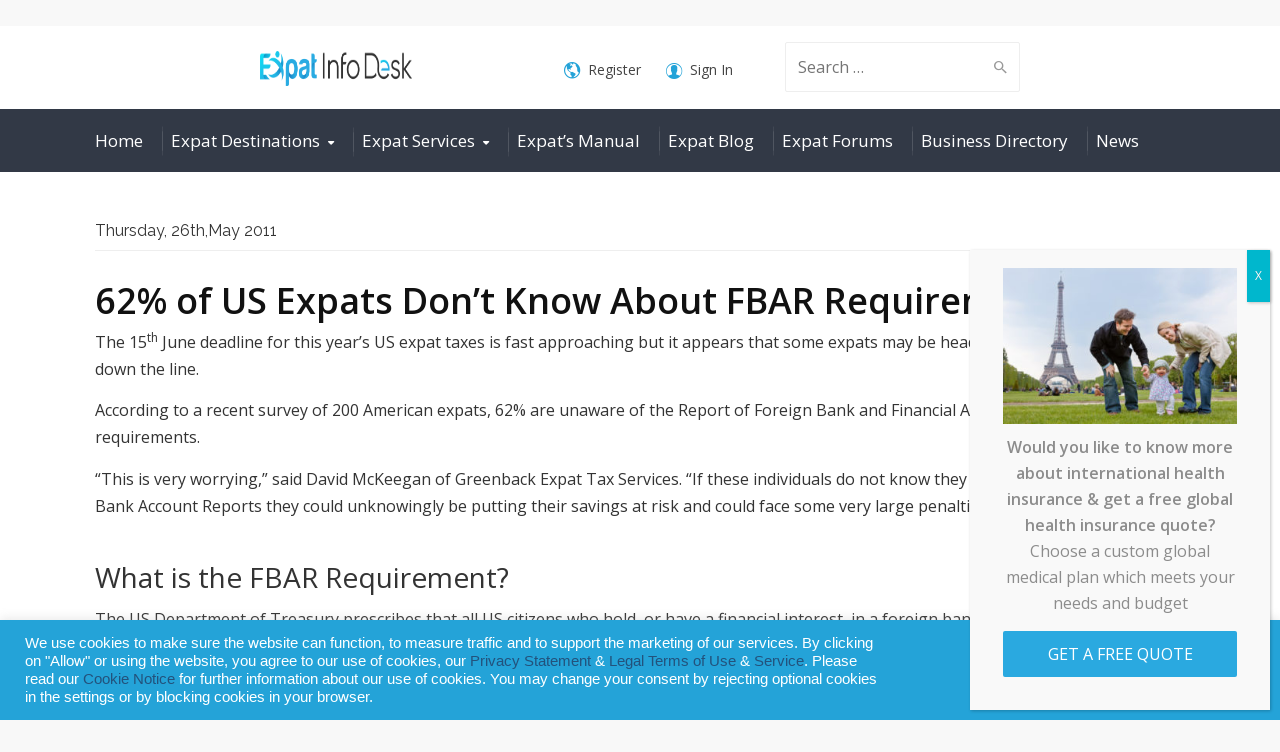

--- FILE ---
content_type: text/html; charset=UTF-8
request_url: https://www.expatinfodesk.com/news/2011/05/26/62-of-us-expats-dont-know-about-fbar-requirements/
body_size: 48924
content:
<!DOCTYPE html>
<!--[if IE 9 ]><html class="no-js ie9"> <![endif]-->
<!--[if (gt IE 9)|!(IE)]><!--><html class="no-js"> <!--<![endif]-->
    <head><meta charset="UTF-8"><script>if(navigator.userAgent.match(/MSIE|Internet Explorer/i)||navigator.userAgent.match(/Trident\/7\..*?rv:11/i)){var href=document.location.href;if(!href.match(/[?&]nowprocket/)){if(href.indexOf("?")==-1){if(href.indexOf("#")==-1){document.location.href=href+"?nowprocket=1"}else{document.location.href=href.replace("#","?nowprocket=1#")}}else{if(href.indexOf("#")==-1){document.location.href=href+"&nowprocket=1"}else{document.location.href=href.replace("#","&nowprocket=1#")}}}}</script><script>(()=>{class RocketLazyLoadScripts{constructor(){this.v="2.0.4",this.userEvents=["keydown","keyup","mousedown","mouseup","mousemove","mouseover","mouseout","touchmove","touchstart","touchend","touchcancel","wheel","click","dblclick","input"],this.attributeEvents=["onblur","onclick","oncontextmenu","ondblclick","onfocus","onmousedown","onmouseenter","onmouseleave","onmousemove","onmouseout","onmouseover","onmouseup","onmousewheel","onscroll","onsubmit"]}async t(){this.i(),this.o(),/iP(ad|hone)/.test(navigator.userAgent)&&this.h(),this.u(),this.l(this),this.m(),this.k(this),this.p(this),this._(),await Promise.all([this.R(),this.L()]),this.lastBreath=Date.now(),this.S(this),this.P(),this.D(),this.O(),this.M(),await this.C(this.delayedScripts.normal),await this.C(this.delayedScripts.defer),await this.C(this.delayedScripts.async),await this.T(),await this.F(),await this.j(),await this.A(),window.dispatchEvent(new Event("rocket-allScriptsLoaded")),this.everythingLoaded=!0,this.lastTouchEnd&&await new Promise(t=>setTimeout(t,500-Date.now()+this.lastTouchEnd)),this.I(),this.H(),this.U(),this.W()}i(){this.CSPIssue=sessionStorage.getItem("rocketCSPIssue"),document.addEventListener("securitypolicyviolation",t=>{this.CSPIssue||"script-src-elem"!==t.violatedDirective||"data"!==t.blockedURI||(this.CSPIssue=!0,sessionStorage.setItem("rocketCSPIssue",!0))},{isRocket:!0})}o(){window.addEventListener("pageshow",t=>{this.persisted=t.persisted,this.realWindowLoadedFired=!0},{isRocket:!0}),window.addEventListener("pagehide",()=>{this.onFirstUserAction=null},{isRocket:!0})}h(){let t;function e(e){t=e}window.addEventListener("touchstart",e,{isRocket:!0}),window.addEventListener("touchend",function i(o){o.changedTouches[0]&&t.changedTouches[0]&&Math.abs(o.changedTouches[0].pageX-t.changedTouches[0].pageX)<10&&Math.abs(o.changedTouches[0].pageY-t.changedTouches[0].pageY)<10&&o.timeStamp-t.timeStamp<200&&(window.removeEventListener("touchstart",e,{isRocket:!0}),window.removeEventListener("touchend",i,{isRocket:!0}),"INPUT"===o.target.tagName&&"text"===o.target.type||(o.target.dispatchEvent(new TouchEvent("touchend",{target:o.target,bubbles:!0})),o.target.dispatchEvent(new MouseEvent("mouseover",{target:o.target,bubbles:!0})),o.target.dispatchEvent(new PointerEvent("click",{target:o.target,bubbles:!0,cancelable:!0,detail:1,clientX:o.changedTouches[0].clientX,clientY:o.changedTouches[0].clientY})),event.preventDefault()))},{isRocket:!0})}q(t){this.userActionTriggered||("mousemove"!==t.type||this.firstMousemoveIgnored?"keyup"===t.type||"mouseover"===t.type||"mouseout"===t.type||(this.userActionTriggered=!0,this.onFirstUserAction&&this.onFirstUserAction()):this.firstMousemoveIgnored=!0),"click"===t.type&&t.preventDefault(),t.stopPropagation(),t.stopImmediatePropagation(),"touchstart"===this.lastEvent&&"touchend"===t.type&&(this.lastTouchEnd=Date.now()),"click"===t.type&&(this.lastTouchEnd=0),this.lastEvent=t.type,t.composedPath&&t.composedPath()[0].getRootNode()instanceof ShadowRoot&&(t.rocketTarget=t.composedPath()[0]),this.savedUserEvents.push(t)}u(){this.savedUserEvents=[],this.userEventHandler=this.q.bind(this),this.userEvents.forEach(t=>window.addEventListener(t,this.userEventHandler,{passive:!1,isRocket:!0})),document.addEventListener("visibilitychange",this.userEventHandler,{isRocket:!0})}U(){this.userEvents.forEach(t=>window.removeEventListener(t,this.userEventHandler,{passive:!1,isRocket:!0})),document.removeEventListener("visibilitychange",this.userEventHandler,{isRocket:!0}),this.savedUserEvents.forEach(t=>{(t.rocketTarget||t.target).dispatchEvent(new window[t.constructor.name](t.type,t))})}m(){const t="return false",e=Array.from(this.attributeEvents,t=>"data-rocket-"+t),i="["+this.attributeEvents.join("],[")+"]",o="[data-rocket-"+this.attributeEvents.join("],[data-rocket-")+"]",s=(e,i,o)=>{o&&o!==t&&(e.setAttribute("data-rocket-"+i,o),e["rocket"+i]=new Function("event",o),e.setAttribute(i,t))};new MutationObserver(t=>{for(const n of t)"attributes"===n.type&&(n.attributeName.startsWith("data-rocket-")||this.everythingLoaded?n.attributeName.startsWith("data-rocket-")&&this.everythingLoaded&&this.N(n.target,n.attributeName.substring(12)):s(n.target,n.attributeName,n.target.getAttribute(n.attributeName))),"childList"===n.type&&n.addedNodes.forEach(t=>{if(t.nodeType===Node.ELEMENT_NODE)if(this.everythingLoaded)for(const i of[t,...t.querySelectorAll(o)])for(const t of i.getAttributeNames())e.includes(t)&&this.N(i,t.substring(12));else for(const e of[t,...t.querySelectorAll(i)])for(const t of e.getAttributeNames())this.attributeEvents.includes(t)&&s(e,t,e.getAttribute(t))})}).observe(document,{subtree:!0,childList:!0,attributeFilter:[...this.attributeEvents,...e]})}I(){this.attributeEvents.forEach(t=>{document.querySelectorAll("[data-rocket-"+t+"]").forEach(e=>{this.N(e,t)})})}N(t,e){const i=t.getAttribute("data-rocket-"+e);i&&(t.setAttribute(e,i),t.removeAttribute("data-rocket-"+e))}k(t){Object.defineProperty(HTMLElement.prototype,"onclick",{get(){return this.rocketonclick||null},set(e){this.rocketonclick=e,this.setAttribute(t.everythingLoaded?"onclick":"data-rocket-onclick","this.rocketonclick(event)")}})}S(t){function e(e,i){let o=e[i];e[i]=null,Object.defineProperty(e,i,{get:()=>o,set(s){t.everythingLoaded?o=s:e["rocket"+i]=o=s}})}e(document,"onreadystatechange"),e(window,"onload"),e(window,"onpageshow");try{Object.defineProperty(document,"readyState",{get:()=>t.rocketReadyState,set(e){t.rocketReadyState=e},configurable:!0}),document.readyState="loading"}catch(t){console.log("WPRocket DJE readyState conflict, bypassing")}}l(t){this.originalAddEventListener=EventTarget.prototype.addEventListener,this.originalRemoveEventListener=EventTarget.prototype.removeEventListener,this.savedEventListeners=[],EventTarget.prototype.addEventListener=function(e,i,o){o&&o.isRocket||!t.B(e,this)&&!t.userEvents.includes(e)||t.B(e,this)&&!t.userActionTriggered||e.startsWith("rocket-")||t.everythingLoaded?t.originalAddEventListener.call(this,e,i,o):(t.savedEventListeners.push({target:this,remove:!1,type:e,func:i,options:o}),"mouseenter"!==e&&"mouseleave"!==e||t.originalAddEventListener.call(this,e,t.savedUserEvents.push,o))},EventTarget.prototype.removeEventListener=function(e,i,o){o&&o.isRocket||!t.B(e,this)&&!t.userEvents.includes(e)||t.B(e,this)&&!t.userActionTriggered||e.startsWith("rocket-")||t.everythingLoaded?t.originalRemoveEventListener.call(this,e,i,o):t.savedEventListeners.push({target:this,remove:!0,type:e,func:i,options:o})}}J(t,e){this.savedEventListeners=this.savedEventListeners.filter(i=>{let o=i.type,s=i.target||window;return e!==o||t!==s||(this.B(o,s)&&(i.type="rocket-"+o),this.$(i),!1)})}H(){EventTarget.prototype.addEventListener=this.originalAddEventListener,EventTarget.prototype.removeEventListener=this.originalRemoveEventListener,this.savedEventListeners.forEach(t=>this.$(t))}$(t){t.remove?this.originalRemoveEventListener.call(t.target,t.type,t.func,t.options):this.originalAddEventListener.call(t.target,t.type,t.func,t.options)}p(t){let e;function i(e){return t.everythingLoaded?e:e.split(" ").map(t=>"load"===t||t.startsWith("load.")?"rocket-jquery-load":t).join(" ")}function o(o){function s(e){const s=o.fn[e];o.fn[e]=o.fn.init.prototype[e]=function(){return this[0]===window&&t.userActionTriggered&&("string"==typeof arguments[0]||arguments[0]instanceof String?arguments[0]=i(arguments[0]):"object"==typeof arguments[0]&&Object.keys(arguments[0]).forEach(t=>{const e=arguments[0][t];delete arguments[0][t],arguments[0][i(t)]=e})),s.apply(this,arguments),this}}if(o&&o.fn&&!t.allJQueries.includes(o)){const e={DOMContentLoaded:[],"rocket-DOMContentLoaded":[]};for(const t in e)document.addEventListener(t,()=>{e[t].forEach(t=>t())},{isRocket:!0});o.fn.ready=o.fn.init.prototype.ready=function(i){function s(){parseInt(o.fn.jquery)>2?setTimeout(()=>i.bind(document)(o)):i.bind(document)(o)}return"function"==typeof i&&(t.realDomReadyFired?!t.userActionTriggered||t.fauxDomReadyFired?s():e["rocket-DOMContentLoaded"].push(s):e.DOMContentLoaded.push(s)),o([])},s("on"),s("one"),s("off"),t.allJQueries.push(o)}e=o}t.allJQueries=[],o(window.jQuery),Object.defineProperty(window,"jQuery",{get:()=>e,set(t){o(t)}})}P(){const t=new Map;document.write=document.writeln=function(e){const i=document.currentScript,o=document.createRange(),s=i.parentElement;let n=t.get(i);void 0===n&&(n=i.nextSibling,t.set(i,n));const c=document.createDocumentFragment();o.setStart(c,0),c.appendChild(o.createContextualFragment(e)),s.insertBefore(c,n)}}async R(){return new Promise(t=>{this.userActionTriggered?t():this.onFirstUserAction=t})}async L(){return new Promise(t=>{document.addEventListener("DOMContentLoaded",()=>{this.realDomReadyFired=!0,t()},{isRocket:!0})})}async j(){return this.realWindowLoadedFired?Promise.resolve():new Promise(t=>{window.addEventListener("load",t,{isRocket:!0})})}M(){this.pendingScripts=[];this.scriptsMutationObserver=new MutationObserver(t=>{for(const e of t)e.addedNodes.forEach(t=>{"SCRIPT"!==t.tagName||t.noModule||t.isWPRocket||this.pendingScripts.push({script:t,promise:new Promise(e=>{const i=()=>{const i=this.pendingScripts.findIndex(e=>e.script===t);i>=0&&this.pendingScripts.splice(i,1),e()};t.addEventListener("load",i,{isRocket:!0}),t.addEventListener("error",i,{isRocket:!0}),setTimeout(i,1e3)})})})}),this.scriptsMutationObserver.observe(document,{childList:!0,subtree:!0})}async F(){await this.X(),this.pendingScripts.length?(await this.pendingScripts[0].promise,await this.F()):this.scriptsMutationObserver.disconnect()}D(){this.delayedScripts={normal:[],async:[],defer:[]},document.querySelectorAll("script[type$=rocketlazyloadscript]").forEach(t=>{t.hasAttribute("data-rocket-src")?t.hasAttribute("async")&&!1!==t.async?this.delayedScripts.async.push(t):t.hasAttribute("defer")&&!1!==t.defer||"module"===t.getAttribute("data-rocket-type")?this.delayedScripts.defer.push(t):this.delayedScripts.normal.push(t):this.delayedScripts.normal.push(t)})}async _(){await this.L();let t=[];document.querySelectorAll("script[type$=rocketlazyloadscript][data-rocket-src]").forEach(e=>{let i=e.getAttribute("data-rocket-src");if(i&&!i.startsWith("data:")){i.startsWith("//")&&(i=location.protocol+i);try{const o=new URL(i).origin;o!==location.origin&&t.push({src:o,crossOrigin:e.crossOrigin||"module"===e.getAttribute("data-rocket-type")})}catch(t){}}}),t=[...new Map(t.map(t=>[JSON.stringify(t),t])).values()],this.Y(t,"preconnect")}async G(t){if(await this.K(),!0!==t.noModule||!("noModule"in HTMLScriptElement.prototype))return new Promise(e=>{let i;function o(){(i||t).setAttribute("data-rocket-status","executed"),e()}try{if(navigator.userAgent.includes("Firefox/")||""===navigator.vendor||this.CSPIssue)i=document.createElement("script"),[...t.attributes].forEach(t=>{let e=t.nodeName;"type"!==e&&("data-rocket-type"===e&&(e="type"),"data-rocket-src"===e&&(e="src"),i.setAttribute(e,t.nodeValue))}),t.text&&(i.text=t.text),t.nonce&&(i.nonce=t.nonce),i.hasAttribute("src")?(i.addEventListener("load",o,{isRocket:!0}),i.addEventListener("error",()=>{i.setAttribute("data-rocket-status","failed-network"),e()},{isRocket:!0}),setTimeout(()=>{i.isConnected||e()},1)):(i.text=t.text,o()),i.isWPRocket=!0,t.parentNode.replaceChild(i,t);else{const i=t.getAttribute("data-rocket-type"),s=t.getAttribute("data-rocket-src");i?(t.type=i,t.removeAttribute("data-rocket-type")):t.removeAttribute("type"),t.addEventListener("load",o,{isRocket:!0}),t.addEventListener("error",i=>{this.CSPIssue&&i.target.src.startsWith("data:")?(console.log("WPRocket: CSP fallback activated"),t.removeAttribute("src"),this.G(t).then(e)):(t.setAttribute("data-rocket-status","failed-network"),e())},{isRocket:!0}),s?(t.fetchPriority="high",t.removeAttribute("data-rocket-src"),t.src=s):t.src="data:text/javascript;base64,"+window.btoa(unescape(encodeURIComponent(t.text)))}}catch(i){t.setAttribute("data-rocket-status","failed-transform"),e()}});t.setAttribute("data-rocket-status","skipped")}async C(t){const e=t.shift();return e?(e.isConnected&&await this.G(e),this.C(t)):Promise.resolve()}O(){this.Y([...this.delayedScripts.normal,...this.delayedScripts.defer,...this.delayedScripts.async],"preload")}Y(t,e){this.trash=this.trash||[];let i=!0;var o=document.createDocumentFragment();t.forEach(t=>{const s=t.getAttribute&&t.getAttribute("data-rocket-src")||t.src;if(s&&!s.startsWith("data:")){const n=document.createElement("link");n.href=s,n.rel=e,"preconnect"!==e&&(n.as="script",n.fetchPriority=i?"high":"low"),t.getAttribute&&"module"===t.getAttribute("data-rocket-type")&&(n.crossOrigin=!0),t.crossOrigin&&(n.crossOrigin=t.crossOrigin),t.integrity&&(n.integrity=t.integrity),t.nonce&&(n.nonce=t.nonce),o.appendChild(n),this.trash.push(n),i=!1}}),document.head.appendChild(o)}W(){this.trash.forEach(t=>t.remove())}async T(){try{document.readyState="interactive"}catch(t){}this.fauxDomReadyFired=!0;try{await this.K(),this.J(document,"readystatechange"),document.dispatchEvent(new Event("rocket-readystatechange")),await this.K(),document.rocketonreadystatechange&&document.rocketonreadystatechange(),await this.K(),this.J(document,"DOMContentLoaded"),document.dispatchEvent(new Event("rocket-DOMContentLoaded")),await this.K(),this.J(window,"DOMContentLoaded"),window.dispatchEvent(new Event("rocket-DOMContentLoaded"))}catch(t){console.error(t)}}async A(){try{document.readyState="complete"}catch(t){}try{await this.K(),this.J(document,"readystatechange"),document.dispatchEvent(new Event("rocket-readystatechange")),await this.K(),document.rocketonreadystatechange&&document.rocketonreadystatechange(),await this.K(),this.J(window,"load"),window.dispatchEvent(new Event("rocket-load")),await this.K(),window.rocketonload&&window.rocketonload(),await this.K(),this.allJQueries.forEach(t=>t(window).trigger("rocket-jquery-load")),await this.K(),this.J(window,"pageshow");const t=new Event("rocket-pageshow");t.persisted=this.persisted,window.dispatchEvent(t),await this.K(),window.rocketonpageshow&&window.rocketonpageshow({persisted:this.persisted})}catch(t){console.error(t)}}async K(){Date.now()-this.lastBreath>45&&(await this.X(),this.lastBreath=Date.now())}async X(){return document.hidden?new Promise(t=>setTimeout(t)):new Promise(t=>requestAnimationFrame(t))}B(t,e){return e===document&&"readystatechange"===t||(e===document&&"DOMContentLoaded"===t||(e===window&&"DOMContentLoaded"===t||(e===window&&"load"===t||e===window&&"pageshow"===t)))}static run(){(new RocketLazyLoadScripts).t()}}RocketLazyLoadScripts.run()})();</script>
				
        
					<meta name="viewport" content="width=device-width, initial-scale=1.0">
		        <link rel="profile" href="http://gmpg.org/xfn/11">
        <link rel="pingback" href="https://www.expatinfodesk.com/xmlrpc.php">        
        <link rel="shortcut icon" href="https://www.expatinfodesk.com/wp-content/uploads/2024/08/logo-11.png"/>

        <link rel="apple-touch-icon-precomposed" href="https://www.expatinfodesk.com/wp-content/uploads/2024/08/logo-11.png"/>
       <!--[if lte IE 9]><script src="http://cdnjs.cloudflare.com/ajax/libs/html5shiv/3.7/html5shiv.js"></script><![endif]-->
		<meta name='robots' content='index, follow, max-image-preview:large, max-snippet:-1, max-video-preview:-1' />

<!-- Google Tag Manager for WordPress by gtm4wp.com -->
<script data-cfasync="false" data-pagespeed-no-defer>
	var gtm4wp_datalayer_name = "dataLayer";
	var dataLayer = dataLayer || [];
</script>
<!-- End Google Tag Manager for WordPress by gtm4wp.com -->
	<!-- This site is optimized with the Yoast SEO plugin v26.8 - https://yoast.com/product/yoast-seo-wordpress/ -->
	<title>62% of US Expats Don’t Know About FBAR Requirements</title>
<link data-rocket-preload as="style" href="https://fonts.googleapis.com/css?family=Open%20Sans%3A300%2C400%2C500%2C600%2C700%2C800%2C300italic%2C400italic%2C500italic%2C600italic%2C700italic%2C800italic%7CRaleway%3A100%2C200%2C300%2C400%2C500%2C600%2C700%2C800%2C900%2C100italic%2C200italic%2C300italic%2C400italic%2C500italic%2C600italic%2C700italic%2C800italic%2C900italic%7CLora%3A400%2C500%2C600%2C700%2C400italic%2C500italic%2C600italic%2C700italic%7CSource%20Sans%20Pro%3A300%2C400&#038;display=swap" rel="preload">
<link href="https://fonts.googleapis.com/css?family=Open%20Sans%3A300%2C400%2C500%2C600%2C700%2C800%2C300italic%2C400italic%2C500italic%2C600italic%2C700italic%2C800italic%7CRaleway%3A100%2C200%2C300%2C400%2C500%2C600%2C700%2C800%2C900%2C100italic%2C200italic%2C300italic%2C400italic%2C500italic%2C600italic%2C700italic%2C800italic%2C900italic%7CLora%3A400%2C500%2C600%2C700%2C400italic%2C500italic%2C600italic%2C700italic%7CSource%20Sans%20Pro%3A300%2C400&#038;display=swap" media="print" onload="this.media=&#039;all&#039;" rel="stylesheet">
<noscript data-wpr-hosted-gf-parameters=""><link rel="stylesheet" href="https://fonts.googleapis.com/css?family=Open%20Sans%3A300%2C400%2C500%2C600%2C700%2C800%2C300italic%2C400italic%2C500italic%2C600italic%2C700italic%2C800italic%7CRaleway%3A100%2C200%2C300%2C400%2C500%2C600%2C700%2C800%2C900%2C100italic%2C200italic%2C300italic%2C400italic%2C500italic%2C600italic%2C700italic%2C800italic%2C900italic%7CLora%3A400%2C500%2C600%2C700%2C400italic%2C500italic%2C600italic%2C700italic%7CSource%20Sans%20Pro%3A300%2C400&#038;display=swap"></noscript>
	<meta name="description" content="A shocking 62%% of US expats are unaware of FBAR requirements and may be headed for financial ruin." />
	<link rel="canonical" href="https://www.expatinfodesk.com/news/2011/05/26/62-of-us-expats-dont-know-about-fbar-requirements/" />
	<meta property="og:locale" content="en_US" />
	<meta property="og:type" content="article" />
	<meta property="og:title" content="62% of US Expats Don’t Know About FBAR Requirements" />
	<meta property="og:description" content="A shocking 62%% of US expats are unaware of FBAR requirements and may be headed for financial ruin." />
	<meta property="og:url" content="https://www.expatinfodesk.com/news/2011/05/26/62-of-us-expats-dont-know-about-fbar-requirements/" />
	<meta property="og:site_name" content="Expat Info Desk" />
	<meta property="article:publisher" content="https://www.facebook.com/expatinfodesk" />
	<meta property="article:modified_time" content="2022-05-05T08:23:24+00:00" />
	<meta name="twitter:card" content="summary_large_image" />
	<meta name="twitter:site" content="@expatinfodesk" />
	<meta name="twitter:label1" content="Est. reading time" />
	<meta name="twitter:data1" content="2 minutes" />
	<script type="application/ld+json" class="yoast-schema-graph">{"@context":"https://schema.org","@graph":[{"@type":"WebPage","@id":"https://www.expatinfodesk.com/news/2011/05/26/62-of-us-expats-dont-know-about-fbar-requirements/","url":"https://www.expatinfodesk.com/news/2011/05/26/62-of-us-expats-dont-know-about-fbar-requirements/","name":"62% of US Expats Don’t Know About FBAR Requirements","isPartOf":{"@id":"https://www.expatinfodesk.com/#website"},"datePublished":"2011-05-26T09:10:00+00:00","dateModified":"2022-05-05T08:23:24+00:00","description":"A shocking 62%% of US expats are unaware of FBAR requirements and may be headed for financial ruin.","breadcrumb":{"@id":"https://www.expatinfodesk.com/news/2011/05/26/62-of-us-expats-dont-know-about-fbar-requirements/#breadcrumb"},"inLanguage":"en-US","potentialAction":[{"@type":"ReadAction","target":["https://www.expatinfodesk.com/news/2011/05/26/62-of-us-expats-dont-know-about-fbar-requirements/"]}]},{"@type":"BreadcrumbList","@id":"https://www.expatinfodesk.com/news/2011/05/26/62-of-us-expats-dont-know-about-fbar-requirements/#breadcrumb","itemListElement":[{"@type":"ListItem","position":1,"name":"Home","item":"https://www.expatinfodesk.com/"},{"@type":"ListItem","position":2,"name":"News","item":"https://www.expatinfodesk.com/blog/news/"},{"@type":"ListItem","position":3,"name":"62% of US Expats Don’t Know About FBAR Requirements"}]},{"@type":"WebSite","@id":"https://www.expatinfodesk.com/#website","url":"https://www.expatinfodesk.com/","name":"Expat Info Desk","description":"International Relocation Guide","publisher":{"@id":"https://www.expatinfodesk.com/#organization"},"potentialAction":[{"@type":"SearchAction","target":{"@type":"EntryPoint","urlTemplate":"https://www.expatinfodesk.com/?s={search_term_string}"},"query-input":{"@type":"PropertyValueSpecification","valueRequired":true,"valueName":"search_term_string"}}],"inLanguage":"en-US"},{"@type":"Organization","@id":"https://www.expatinfodesk.com/#organization","name":"ExpatInfoDesk","url":"https://www.expatinfodesk.com/","logo":{"@type":"ImageObject","inLanguage":"en-US","@id":"https://www.expatinfodesk.com/#/schema/logo/image/","url":"https://www.expatinfodesk.com/wp-content/uploads/2024/08/logo.png","contentUrl":"https://www.expatinfodesk.com/wp-content/uploads/2024/08/logo.png","width":579,"height":88,"caption":"ExpatInfoDesk"},"image":{"@id":"https://www.expatinfodesk.com/#/schema/logo/image/"},"sameAs":["https://www.facebook.com/expatinfodesk","https://x.com/expatinfodesk","https://www.instagram.com/expatinfodesk/","https://www.linkedin.com/company/expatinfodesk-international-limited","https://www.pinterest.com/expatinfodesk"]}]}</script>
	<!-- / Yoast SEO plugin. -->


<link rel='dns-prefetch' href='//fonts.googleapis.com' />
<link rel='dns-prefetch' href='//use.fontawesome.com' />
<link href='https://fonts.gstatic.com' crossorigin rel='preconnect' />
<style id='wp-img-auto-sizes-contain-inline-css' type='text/css'>
img:is([sizes=auto i],[sizes^="auto," i]){contain-intrinsic-size:3000px 1500px}
/*# sourceURL=wp-img-auto-sizes-contain-inline-css */
</style>
<link data-minify="1" rel='stylesheet' id='ayecode-ui-css' href='https://www.expatinfodesk.com/wp-content/cache/min/1/wp-content/plugins/userswp/vendor/ayecode/wp-ayecode-ui/assets/css/ayecode-ui.css?ver=1760498176' type='text/css' media='all' />
<style id='ayecode-ui-inline-css' type='text/css'>
body.modal-open #wpadminbar{z-index:999}.embed-responsive-16by9 .fluid-width-video-wrapper{padding:0!important;position:initial}
/*# sourceURL=ayecode-ui-inline-css */
</style>
<style id='wp-emoji-styles-inline-css' type='text/css'>

	img.wp-smiley, img.emoji {
		display: inline !important;
		border: none !important;
		box-shadow: none !important;
		height: 1em !important;
		width: 1em !important;
		margin: 0 0.07em !important;
		vertical-align: -0.1em !important;
		background: none !important;
		padding: 0 !important;
	}
/*# sourceURL=wp-emoji-styles-inline-css */
</style>
<link rel='stylesheet' id='wp-block-library-css' href='https://www.expatinfodesk.com/wp-includes/css/dist/block-library/style.min.css?ver=6.9' type='text/css' media='all' />
<style id='global-styles-inline-css' type='text/css'>
:root{--wp--preset--aspect-ratio--square: 1;--wp--preset--aspect-ratio--4-3: 4/3;--wp--preset--aspect-ratio--3-4: 3/4;--wp--preset--aspect-ratio--3-2: 3/2;--wp--preset--aspect-ratio--2-3: 2/3;--wp--preset--aspect-ratio--16-9: 16/9;--wp--preset--aspect-ratio--9-16: 9/16;--wp--preset--color--black: #000000;--wp--preset--color--cyan-bluish-gray: #abb8c3;--wp--preset--color--white: #ffffff;--wp--preset--color--pale-pink: #f78da7;--wp--preset--color--vivid-red: #cf2e2e;--wp--preset--color--luminous-vivid-orange: #ff6900;--wp--preset--color--luminous-vivid-amber: #fcb900;--wp--preset--color--light-green-cyan: #7bdcb5;--wp--preset--color--vivid-green-cyan: #00d084;--wp--preset--color--pale-cyan-blue: #8ed1fc;--wp--preset--color--vivid-cyan-blue: #0693e3;--wp--preset--color--vivid-purple: #9b51e0;--wp--preset--gradient--vivid-cyan-blue-to-vivid-purple: linear-gradient(135deg,rgb(6,147,227) 0%,rgb(155,81,224) 100%);--wp--preset--gradient--light-green-cyan-to-vivid-green-cyan: linear-gradient(135deg,rgb(122,220,180) 0%,rgb(0,208,130) 100%);--wp--preset--gradient--luminous-vivid-amber-to-luminous-vivid-orange: linear-gradient(135deg,rgb(252,185,0) 0%,rgb(255,105,0) 100%);--wp--preset--gradient--luminous-vivid-orange-to-vivid-red: linear-gradient(135deg,rgb(255,105,0) 0%,rgb(207,46,46) 100%);--wp--preset--gradient--very-light-gray-to-cyan-bluish-gray: linear-gradient(135deg,rgb(238,238,238) 0%,rgb(169,184,195) 100%);--wp--preset--gradient--cool-to-warm-spectrum: linear-gradient(135deg,rgb(74,234,220) 0%,rgb(151,120,209) 20%,rgb(207,42,186) 40%,rgb(238,44,130) 60%,rgb(251,105,98) 80%,rgb(254,248,76) 100%);--wp--preset--gradient--blush-light-purple: linear-gradient(135deg,rgb(255,206,236) 0%,rgb(152,150,240) 100%);--wp--preset--gradient--blush-bordeaux: linear-gradient(135deg,rgb(254,205,165) 0%,rgb(254,45,45) 50%,rgb(107,0,62) 100%);--wp--preset--gradient--luminous-dusk: linear-gradient(135deg,rgb(255,203,112) 0%,rgb(199,81,192) 50%,rgb(65,88,208) 100%);--wp--preset--gradient--pale-ocean: linear-gradient(135deg,rgb(255,245,203) 0%,rgb(182,227,212) 50%,rgb(51,167,181) 100%);--wp--preset--gradient--electric-grass: linear-gradient(135deg,rgb(202,248,128) 0%,rgb(113,206,126) 100%);--wp--preset--gradient--midnight: linear-gradient(135deg,rgb(2,3,129) 0%,rgb(40,116,252) 100%);--wp--preset--font-size--small: 13px;--wp--preset--font-size--medium: 20px;--wp--preset--font-size--large: 36px;--wp--preset--font-size--x-large: 42px;--wp--preset--spacing--20: 0.44rem;--wp--preset--spacing--30: 0.67rem;--wp--preset--spacing--40: 1rem;--wp--preset--spacing--50: 1.5rem;--wp--preset--spacing--60: 2.25rem;--wp--preset--spacing--70: 3.38rem;--wp--preset--spacing--80: 5.06rem;--wp--preset--shadow--natural: 6px 6px 9px rgba(0, 0, 0, 0.2);--wp--preset--shadow--deep: 12px 12px 50px rgba(0, 0, 0, 0.4);--wp--preset--shadow--sharp: 6px 6px 0px rgba(0, 0, 0, 0.2);--wp--preset--shadow--outlined: 6px 6px 0px -3px rgb(255, 255, 255), 6px 6px rgb(0, 0, 0);--wp--preset--shadow--crisp: 6px 6px 0px rgb(0, 0, 0);}:where(.is-layout-flex){gap: 0.5em;}:where(.is-layout-grid){gap: 0.5em;}body .is-layout-flex{display: flex;}.is-layout-flex{flex-wrap: wrap;align-items: center;}.is-layout-flex > :is(*, div){margin: 0;}body .is-layout-grid{display: grid;}.is-layout-grid > :is(*, div){margin: 0;}:where(.wp-block-columns.is-layout-flex){gap: 2em;}:where(.wp-block-columns.is-layout-grid){gap: 2em;}:where(.wp-block-post-template.is-layout-flex){gap: 1.25em;}:where(.wp-block-post-template.is-layout-grid){gap: 1.25em;}.has-black-color{color: var(--wp--preset--color--black) !important;}.has-cyan-bluish-gray-color{color: var(--wp--preset--color--cyan-bluish-gray) !important;}.has-white-color{color: var(--wp--preset--color--white) !important;}.has-pale-pink-color{color: var(--wp--preset--color--pale-pink) !important;}.has-vivid-red-color{color: var(--wp--preset--color--vivid-red) !important;}.has-luminous-vivid-orange-color{color: var(--wp--preset--color--luminous-vivid-orange) !important;}.has-luminous-vivid-amber-color{color: var(--wp--preset--color--luminous-vivid-amber) !important;}.has-light-green-cyan-color{color: var(--wp--preset--color--light-green-cyan) !important;}.has-vivid-green-cyan-color{color: var(--wp--preset--color--vivid-green-cyan) !important;}.has-pale-cyan-blue-color{color: var(--wp--preset--color--pale-cyan-blue) !important;}.has-vivid-cyan-blue-color{color: var(--wp--preset--color--vivid-cyan-blue) !important;}.has-vivid-purple-color{color: var(--wp--preset--color--vivid-purple) !important;}.has-black-background-color{background-color: var(--wp--preset--color--black) !important;}.has-cyan-bluish-gray-background-color{background-color: var(--wp--preset--color--cyan-bluish-gray) !important;}.has-white-background-color{background-color: var(--wp--preset--color--white) !important;}.has-pale-pink-background-color{background-color: var(--wp--preset--color--pale-pink) !important;}.has-vivid-red-background-color{background-color: var(--wp--preset--color--vivid-red) !important;}.has-luminous-vivid-orange-background-color{background-color: var(--wp--preset--color--luminous-vivid-orange) !important;}.has-luminous-vivid-amber-background-color{background-color: var(--wp--preset--color--luminous-vivid-amber) !important;}.has-light-green-cyan-background-color{background-color: var(--wp--preset--color--light-green-cyan) !important;}.has-vivid-green-cyan-background-color{background-color: var(--wp--preset--color--vivid-green-cyan) !important;}.has-pale-cyan-blue-background-color{background-color: var(--wp--preset--color--pale-cyan-blue) !important;}.has-vivid-cyan-blue-background-color{background-color: var(--wp--preset--color--vivid-cyan-blue) !important;}.has-vivid-purple-background-color{background-color: var(--wp--preset--color--vivid-purple) !important;}.has-black-border-color{border-color: var(--wp--preset--color--black) !important;}.has-cyan-bluish-gray-border-color{border-color: var(--wp--preset--color--cyan-bluish-gray) !important;}.has-white-border-color{border-color: var(--wp--preset--color--white) !important;}.has-pale-pink-border-color{border-color: var(--wp--preset--color--pale-pink) !important;}.has-vivid-red-border-color{border-color: var(--wp--preset--color--vivid-red) !important;}.has-luminous-vivid-orange-border-color{border-color: var(--wp--preset--color--luminous-vivid-orange) !important;}.has-luminous-vivid-amber-border-color{border-color: var(--wp--preset--color--luminous-vivid-amber) !important;}.has-light-green-cyan-border-color{border-color: var(--wp--preset--color--light-green-cyan) !important;}.has-vivid-green-cyan-border-color{border-color: var(--wp--preset--color--vivid-green-cyan) !important;}.has-pale-cyan-blue-border-color{border-color: var(--wp--preset--color--pale-cyan-blue) !important;}.has-vivid-cyan-blue-border-color{border-color: var(--wp--preset--color--vivid-cyan-blue) !important;}.has-vivid-purple-border-color{border-color: var(--wp--preset--color--vivid-purple) !important;}.has-vivid-cyan-blue-to-vivid-purple-gradient-background{background: var(--wp--preset--gradient--vivid-cyan-blue-to-vivid-purple) !important;}.has-light-green-cyan-to-vivid-green-cyan-gradient-background{background: var(--wp--preset--gradient--light-green-cyan-to-vivid-green-cyan) !important;}.has-luminous-vivid-amber-to-luminous-vivid-orange-gradient-background{background: var(--wp--preset--gradient--luminous-vivid-amber-to-luminous-vivid-orange) !important;}.has-luminous-vivid-orange-to-vivid-red-gradient-background{background: var(--wp--preset--gradient--luminous-vivid-orange-to-vivid-red) !important;}.has-very-light-gray-to-cyan-bluish-gray-gradient-background{background: var(--wp--preset--gradient--very-light-gray-to-cyan-bluish-gray) !important;}.has-cool-to-warm-spectrum-gradient-background{background: var(--wp--preset--gradient--cool-to-warm-spectrum) !important;}.has-blush-light-purple-gradient-background{background: var(--wp--preset--gradient--blush-light-purple) !important;}.has-blush-bordeaux-gradient-background{background: var(--wp--preset--gradient--blush-bordeaux) !important;}.has-luminous-dusk-gradient-background{background: var(--wp--preset--gradient--luminous-dusk) !important;}.has-pale-ocean-gradient-background{background: var(--wp--preset--gradient--pale-ocean) !important;}.has-electric-grass-gradient-background{background: var(--wp--preset--gradient--electric-grass) !important;}.has-midnight-gradient-background{background: var(--wp--preset--gradient--midnight) !important;}.has-small-font-size{font-size: var(--wp--preset--font-size--small) !important;}.has-medium-font-size{font-size: var(--wp--preset--font-size--medium) !important;}.has-large-font-size{font-size: var(--wp--preset--font-size--large) !important;}.has-x-large-font-size{font-size: var(--wp--preset--font-size--x-large) !important;}
/*# sourceURL=global-styles-inline-css */
</style>

<style id='classic-theme-styles-inline-css' type='text/css'>
/*! This file is auto-generated */
.wp-block-button__link{color:#fff;background-color:#32373c;border-radius:9999px;box-shadow:none;text-decoration:none;padding:calc(.667em + 2px) calc(1.333em + 2px);font-size:1.125em}.wp-block-file__button{background:#32373c;color:#fff;text-decoration:none}
/*# sourceURL=/wp-includes/css/classic-themes.min.css */
</style>
<link rel='stylesheet' id='wp-components-css' href='https://www.expatinfodesk.com/wp-includes/css/dist/components/style.min.css?ver=6.9' type='text/css' media='all' />
<link rel='stylesheet' id='wp-preferences-css' href='https://www.expatinfodesk.com/wp-includes/css/dist/preferences/style.min.css?ver=6.9' type='text/css' media='all' />
<link rel='stylesheet' id='wp-block-editor-css' href='https://www.expatinfodesk.com/wp-includes/css/dist/block-editor/style.min.css?ver=6.9' type='text/css' media='all' />
<link data-minify="1" rel='stylesheet' id='popup-maker-block-library-style-css' href='https://www.expatinfodesk.com/wp-content/cache/min/1/wp-content/plugins/popup-maker/dist/packages/block-library-style.css?ver=1760498176' type='text/css' media='all' />
<link rel='stylesheet' id='bbp-default-css' href='https://www.expatinfodesk.com/wp-content/plugins/bbpress/templates/default/css/bbpress.min.css?ver=2.6.14' type='text/css' media='all' />
<link data-minify="1" rel='stylesheet' id='ccchildpagescss-css' href='https://www.expatinfodesk.com/wp-content/cache/min/1/wp-content/plugins/cc-child-pages/includes/css/styles.css?ver=1760498176' type='text/css' media='all' />
<link data-minify="1" rel='stylesheet' id='ccchildpagesskincss-css' href='https://www.expatinfodesk.com/wp-content/cache/min/1/wp-content/plugins/cc-child-pages/includes/css/skins.css?ver=1760498176' type='text/css' media='all' />
<link data-minify="1" rel='stylesheet' id='cookie-law-info-css' href='https://www.expatinfodesk.com/wp-content/cache/min/1/wp-content/plugins/cookie-law-info/legacy/public/css/cookie-law-info-public.css?ver=1760498176' type='text/css' media='all' />
<link data-minify="1" rel='stylesheet' id='cookie-law-info-gdpr-css' href='https://www.expatinfodesk.com/wp-content/cache/min/1/wp-content/plugins/cookie-law-info/legacy/public/css/cookie-law-info-gdpr.css?ver=1760498176' type='text/css' media='all' />
<link rel='stylesheet' id='cg-style-css' href='https://www.expatinfodesk.com/wp-content/themes/broker/style.css?ver=6.9' type='text/css' media='all' />
<link data-minify="1" rel='stylesheet' id='cg-font-awesome-css' href='https://www.expatinfodesk.com/wp-content/cache/min/1/wp-content/themes/broker/css/font-awesome/font-awesome.min.css?ver=1760498176' type='text/css' media='all' />
<link data-minify="1" rel='stylesheet' id='cg-ionicons-css' href='https://www.expatinfodesk.com/wp-content/cache/min/1/wp-content/themes/broker/css/ionicons.css?ver=1760498176' type='text/css' media='all' />
<link data-minify="1" rel='stylesheet' id='cg-animate-css' href='https://www.expatinfodesk.com/wp-content/cache/min/1/wp-content/themes/broker/css/animate.css?ver=1760498176' type='text/css' media='all' />
<link data-minify="1" rel='stylesheet' id='cg-bootstrap-css' href='https://www.expatinfodesk.com/wp-content/cache/min/1/wp-content/themes/broker/inc/core/bootstrap/dist/css/bootstrap.min.css?ver=1760498176' type='text/css' media='all' />
<link data-minify="1" rel='stylesheet' id='cg-commercegurus-css' href='https://www.expatinfodesk.com/wp-content/cache/min/1/wp-content/themes/broker/css/commercegurus.css?ver=1760498176' type='text/css' media='all' />
<link data-minify="1" rel='stylesheet' id='cg-responsive-css' href='https://www.expatinfodesk.com/wp-content/cache/min/1/wp-content/themes/broker/css/responsive.css?ver=1760498176' type='text/css' media='all' />
<link data-minify="1" rel='stylesheet' id='wpbdp-regions-style-css' href='https://www.expatinfodesk.com/wp-content/cache/min/1/wp-content/plugins/business-directory-regions/resources/css/style.css?ver=1760498176' type='text/css' media='all' />
<link data-minify="1" rel='stylesheet' id='js_composer_front-css' href='https://www.expatinfodesk.com/wp-content/cache/min/1/wp-content/plugins/js_composer/assets/css/js_composer.min.css?ver=1760498176' type='text/css' media='all' />
<link data-minify="1" rel='stylesheet' id='popup-maker-site-css' href='https://www.expatinfodesk.com/wp-content/cache/min/1/wp-content/uploads/pum/pum-site-styles.css?ver=1760498176' type='text/css' media='all' />
<noscript></noscript><link data-minify="1" rel='stylesheet' id='font-awesome-css' href='https://www.expatinfodesk.com/wp-content/cache/min/1/releases/v6.7.2/css/all.css?ver=1760498176' type='text/css' media='all' />
<style id='rocket-lazyload-inline-css' type='text/css'>
.rll-youtube-player{position:relative;padding-bottom:56.23%;height:0;overflow:hidden;max-width:100%;}.rll-youtube-player:focus-within{outline: 2px solid currentColor;outline-offset: 5px;}.rll-youtube-player iframe{position:absolute;top:0;left:0;width:100%;height:100%;z-index:100;background:0 0}.rll-youtube-player img{bottom:0;display:block;left:0;margin:auto;max-width:100%;width:100%;position:absolute;right:0;top:0;border:none;height:auto;-webkit-transition:.4s all;-moz-transition:.4s all;transition:.4s all}.rll-youtube-player img:hover{-webkit-filter:brightness(75%)}.rll-youtube-player .play{height:100%;width:100%;left:0;top:0;position:absolute;background:url(https://www.expatinfodesk.com/wp-content/plugins/wp-rocket/assets/img/youtube.png) no-repeat center;background-color: transparent !important;cursor:pointer;border:none;}
/*# sourceURL=rocket-lazyload-inline-css */
</style>
<!--n2css--><!--n2js--><script type="text/javascript" src="https://www.expatinfodesk.com/wp-includes/js/jquery/jquery.min.js?ver=3.7.1" id="jquery-core-js" data-rocket-defer defer></script>
<script type="text/javascript" src="https://www.expatinfodesk.com/wp-includes/js/jquery/jquery-migrate.min.js?ver=3.4.1" id="jquery-migrate-js" data-rocket-defer defer></script>
<script type="text/javascript" src="https://www.expatinfodesk.com/wp-content/plugins/userswp/vendor/ayecode/wp-ayecode-ui/assets/js/select2.min.js?ver=4.0.11" id="select2-js" data-rocket-defer defer></script>
<script type="text/javascript" src="https://www.expatinfodesk.com/wp-content/plugins/userswp/vendor/ayecode/wp-ayecode-ui/assets/js/bootstrap.bundle.min.js?ver=0.2.43" id="bootstrap-js-bundle-js" data-rocket-defer defer></script>
<script type="text/javascript" id="bootstrap-js-bundle-js-after">window.addEventListener('DOMContentLoaded', function() {
/* <![CDATA[ */
function aui_init_greedy_nav(){jQuery('nav.greedy').each(function(i,obj){if(jQuery(this).hasClass("being-greedy")){return true}jQuery(this).addClass('navbar-expand');var $vlinks='';var $dDownClass='';if(jQuery(this).find('.navbar-nav').length){if(jQuery(this).find('.navbar-nav').hasClass("being-greedy")){return true}$vlinks=jQuery(this).find('.navbar-nav').addClass("being-greedy w-100").removeClass('overflow-hidden')}else if(jQuery(this).find('.nav').length){if(jQuery(this).find('.nav').hasClass("being-greedy")){return true}$vlinks=jQuery(this).find('.nav').addClass("being-greedy w-100").removeClass('overflow-hidden');$dDownClass=' mt-2 '}else{return false}jQuery($vlinks).append('<li class="nav-item list-unstyled ml-auto greedy-btn d-none dropdown ">'+'<a href="javascript:void(0)" data-toggle="dropdown" class="nav-link"><i class="fas fa-ellipsis-h"></i> <span class="greedy-count badge badge-dark badge-pill"></span></a>'+'<ul class="greedy-links dropdown-menu  dropdown-menu-right '+$dDownClass+'"></ul>'+'</li>');var $hlinks=jQuery(this).find('.greedy-links');var $btn=jQuery(this).find('.greedy-btn');var numOfItems=0;var totalSpace=0;var closingTime=1000;var breakWidths=[];$vlinks.children().outerWidth(function(i,w){totalSpace+=w;numOfItems+=1;breakWidths.push(totalSpace)});var availableSpace,numOfVisibleItems,requiredSpace,buttonSpace,timer;function check(){buttonSpace=$btn.width();availableSpace=$vlinks.width()-10;numOfVisibleItems=$vlinks.children().length;requiredSpace=breakWidths[numOfVisibleItems-1];if(numOfVisibleItems>1&&requiredSpace>availableSpace){$vlinks.children().last().prev().prependTo($hlinks);numOfVisibleItems-=1;check()}else if(availableSpace>breakWidths[numOfVisibleItems]){$hlinks.children().first().insertBefore($btn);numOfVisibleItems+=1;check()}jQuery($btn).find(".greedy-count").html(numOfItems-numOfVisibleItems);if(numOfVisibleItems===numOfItems){$btn.addClass('d-none')}else $btn.removeClass('d-none')}jQuery(window).on("resize",function(){check()});check()})}function aui_select2_locale(){var aui_select2_params={"i18n_select_state_text":"Select an option\u2026","i18n_no_matches":"No matches found","i18n_ajax_error":"Loading failed","i18n_input_too_short_1":"Please enter 1 or more characters","i18n_input_too_short_n":"Please enter %item% or more characters","i18n_input_too_long_1":"Please delete 1 character","i18n_input_too_long_n":"Please delete %item% characters","i18n_selection_too_long_1":"You can only select 1 item","i18n_selection_too_long_n":"You can only select %item% items","i18n_load_more":"Loading more results\u2026","i18n_searching":"Searching\u2026"};return{language:{errorLoading:function(){return aui_select2_params.i18n_searching},inputTooLong:function(args){var overChars=args.input.length-args.maximum;if(1===overChars){return aui_select2_params.i18n_input_too_long_1}return aui_select2_params.i18n_input_too_long_n.replace('%item%',overChars)},inputTooShort:function(args){var remainingChars=args.minimum-args.input.length;if(1===remainingChars){return aui_select2_params.i18n_input_too_short_1}return aui_select2_params.i18n_input_too_short_n.replace('%item%',remainingChars)},loadingMore:function(){return aui_select2_params.i18n_load_more},maximumSelected:function(args){if(args.maximum===1){return aui_select2_params.i18n_selection_too_long_1}return aui_select2_params.i18n_selection_too_long_n.replace('%item%',args.maximum)},noResults:function(){return aui_select2_params.i18n_no_matches},searching:function(){return aui_select2_params.i18n_searching}}}}function aui_init_select2(){var select2_args=jQuery.extend({},aui_select2_locale());jQuery("select.aui-select2").each(function(){if(!jQuery(this).hasClass("select2-hidden-accessible")){jQuery(this).select2(select2_args)}})}function aui_time_ago(selector){var aui_timeago_params={"prefix_ago":"","suffix_ago":" ago","prefix_after":"after ","suffix_after":"","seconds":"less than a minute","minute":"about a minute","minutes":"%d minutes","hour":"about an hour","hours":"about %d hours","day":"a day","days":"%d days","month":"about a month","months":"%d months","year":"about a year","years":"%d years"};var templates={prefix:aui_timeago_params.prefix_ago,suffix:aui_timeago_params.suffix_ago,seconds:aui_timeago_params.seconds,minute:aui_timeago_params.minute,minutes:aui_timeago_params.minutes,hour:aui_timeago_params.hour,hours:aui_timeago_params.hours,day:aui_timeago_params.day,days:aui_timeago_params.days,month:aui_timeago_params.month,months:aui_timeago_params.months,year:aui_timeago_params.year,years:aui_timeago_params.years};var template=function(t,n){return templates[t]&&templates[t].replace(/%d/i,Math.abs(Math.round(n)))};var timer=function(time){if(!time)return;time=time.replace(/\.\d+/,"");time=time.replace(/-/,"/").replace(/-/,"/");time=time.replace(/T/," ").replace(/Z/," UTC");time=time.replace(/([\+\-]\d\d)\:?(\d\d)/," $1$2");time=new Date(time*1000||time);var now=new Date();var seconds=((now.getTime()-time)*.001)>>0;var minutes=seconds/60;var hours=minutes/60;var days=hours/24;var years=days/365;return templates.prefix+(seconds<45&&template('seconds',seconds)||seconds<90&&template('minute',1)||minutes<45&&template('minutes',minutes)||minutes<90&&template('hour',1)||hours<24&&template('hours',hours)||hours<42&&template('day',1)||days<30&&template('days',days)||days<45&&template('month',1)||days<365&&template('months',days/30)||years<1.5&&template('year',1)||template('years',years))+templates.suffix};var elements=document.getElementsByClassName(selector);if(selector&&elements&&elements.length){for(var i in elements){var $el=elements[i];if(typeof $el==='object'){$el.innerHTML='<i class="far fa-clock"></i> '+timer($el.getAttribute('title')||$el.getAttribute('datetime'))}}}setTimeout(function(){aui_time_ago(selector)},60000)}function aui_init_tooltips(){jQuery('[data-toggle="tooltip"]').tooltip();jQuery('[data-toggle="popover"]').popover();jQuery('[data-toggle="popover-html"]').popover({html:true});jQuery('[data-toggle="popover"],[data-toggle="popover-html"]').on('inserted.bs.popover',function(){jQuery('body > .popover').wrapAll("<div class='bsui' />")})}$aui_doing_init_flatpickr=false;function aui_init_flatpickr(){if(typeof jQuery.fn.flatpickr==="function"&&!$aui_doing_init_flatpickr){$aui_doing_init_flatpickr=true;try{flatpickr.localize({weekdays:{shorthand:['Sun','Mon','Tue','Wed','Thu','Fri','Sat'],longhand:['Sun','Mon','Tue','Wed','Thu','Fri','Sat'],},months:{shorthand:['Jan','Feb','Mar','Apr','May','Jun','Jul','Aug','Sep','Oct','Nov','Dec'],longhand:['January','February','March','April','May','June','July','August','September','October','November','December'],},daysInMonth:[31,28,31,30,31,30,31,31,30,31,30,31],firstDayOfWeek:1,ordinal:function(nth){var s=nth%100;if(s>3&&s<21)return"th";switch(s%10){case 1:return"st";case 2:return"nd";case 3:return"rd";default:return"th"}},rangeSeparator:' to ',weekAbbreviation:'Wk',scrollTitle:'Scroll to increment',toggleTitle:'Click to toggle',amPM:['AM','PM'],yearAriaLabel:'Year',hourAriaLabel:'Hour',minuteAriaLabel:'Minute',time_24hr:false})}catch(err){console.log(err.message)}jQuery('input[data-aui-init="flatpickr"]:not(.flatpickr-input)').flatpickr()}$aui_doing_init_flatpickr=false}$aui_doing_init_iconpicker=false;function aui_init_iconpicker(){if(typeof jQuery.fn.iconpicker==="function"&&!$aui_doing_init_iconpicker){$aui_doing_init_iconpicker=true;jQuery('input[data-aui-init="iconpicker"]:not(.iconpicker-input)').iconpicker()}$aui_doing_init_iconpicker=false}function aui_modal_iframe($title,$url,$footer,$dismissible,$class,$dialog_class,$body_class,responsive){if(!$body_class){$body_class='p-0'}var wClass='text-center position-absolute w-100 text-dark overlay overlay-white p-0 m-0 d-none d-flex justify-content-center align-items-center';var $body="",sClass="w-100 p-0 m-0";if(responsive){$body+='<div class="embed-responsive embed-responsive-16by9">';wClass+=' h-100';sClass+=' embed-responsive-item'}else{wClass+=' vh-100';sClass+=' vh-100'}$body+='<div class="ac-preview-loading '+wClass+'" style="left:0;top:0"><div class="spinner-border" role="status"></div></div>';$body+='<iframe id="embedModal-iframe" class="'+sClass+'" src="" width="100%" height="100%" frameborder="0" allowtransparency="true"></iframe>';if(responsive){$body+='</div>'}$m=aui_modal($title,$body,$footer,$dismissible,$class,$dialog_class,$body_class);jQuery($m).on('shown.bs.modal',function(e){iFrame=jQuery('#embedModal-iframe');jQuery('.ac-preview-loading').addClass('d-flex');iFrame.attr({src:$url});iFrame.load(function(){jQuery('.ac-preview-loading').removeClass('d-flex')})});return $m}function aui_modal($title,$body,$footer,$dismissible,$class,$dialog_class,$body_class){if(!$class){$class=''}if(!$dialog_class){$dialog_class=''}if(!$body){$body='<div class="text-center"><div class="spinner-border" role="status"></div></div>'}jQuery('.aui-modal').modal('hide').modal('dispose').remove();jQuery('.modal-backdrop').remove();var $modal='';$modal+='<div class="modal aui-modal fade shadow bsui '+$class+'" tabindex="-1">'+'<div class="modal-dialog modal-dialog-centered '+$dialog_class+'">'+'<div class="modal-content border-0 shadow">';if($title){$modal+='<div class="modal-header">'+'<h5 class="modal-title">'+$title+'</h5>';if($dismissible){$modal+='<button type="button" class="close" data-dismiss="modal" aria-label="Close">'+'<span aria-hidden="true">&times;</span>'+'</button>'}$modal+='</div>'}$modal+='<div class="modal-body '+$body_class+'">'+$body+'</div>';if($footer){$modal+='<div class="modal-footer">'+$footer+'</div>'}$modal+='</div>'+'</div>'+'</div>';jQuery('body').append($modal);return jQuery('.aui-modal').modal('hide').modal({})}function aui_conditional_fields(form){jQuery(form).find(".aui-conditional-field").each(function(){var $element_require=jQuery(this).data('element-require');if($element_require){$element_require=$element_require.replace("&#039;","'");$element_require=$element_require.replace("&quot;",'"');if(aui_check_form_condition($element_require,form)){jQuery(this).removeClass('d-none')}else{jQuery(this).addClass('d-none')}}})}function aui_check_form_condition(condition,form){if(form){condition=condition.replace(/\(form\)/g,"('"+form+"')")}return new Function("return "+condition+";")()}jQuery.fn.aui_isOnScreen=function(){var win=jQuery(window);var viewport={top:win.scrollTop(),left:win.scrollLeft()};viewport.right=viewport.left+win.width();viewport.bottom=viewport.top+win.height();var bounds=this.offset();bounds.right=bounds.left+this.outerWidth();bounds.bottom=bounds.top+this.outerHeight();return(!(viewport.right<bounds.left||viewport.left>bounds.right||viewport.bottom<bounds.top||viewport.top>bounds.bottom))};function aui_carousel_maybe_show_multiple_items($carousel){var $items={};var $item_count=0;if(!jQuery($carousel).find('.carousel-inner-original').length){jQuery($carousel).append('<div class="carousel-inner-original d-none">'+jQuery($carousel).find('.carousel-inner').html()+'</div>')}jQuery($carousel).find('.carousel-inner-original .carousel-item').each(function(){$items[$item_count]=jQuery(this).html();$item_count++});if(!$item_count){return}if(jQuery(window).width()<=576){if(jQuery($carousel).find('.carousel-inner').hasClass('aui-multiple-items')&&jQuery($carousel).find('.carousel-inner-original').length){jQuery($carousel).find('.carousel-inner').removeClass('aui-multiple-items').html(jQuery($carousel).find('.carousel-inner-original').html());jQuery($carousel).find(".carousel-indicators li").removeClass("d-none")}}else{var $md_count=jQuery($carousel).data('limit_show');var $new_items='';var $new_items_count=0;var $new_item_count=0;var $closed=true;Object.keys($items).forEach(function(key,index){if(index!=0&&Number.isInteger(index/$md_count)){$new_items+='</div></div>';$closed=true}if(index==0||Number.isInteger(index/$md_count)){$active=index==0?'active':'';$new_items+='<div class="carousel-item '+$active+'"><div class="row m-0">';$closed=false;$new_items_count++;$new_item_count=0}$new_items+='<div class="col pr-1 pl-0">'+$items[index]+'</div>';$new_item_count++});if(!$closed){if($md_count-$new_item_count>0){$placeholder_count=$md_count-$new_item_count;while($placeholder_count>0){$new_items+='<div class="col pr-1 pl-0"></div>';$placeholder_count--}}$new_items+='</div></div>'}jQuery($carousel).find('.carousel-inner').addClass('aui-multiple-items').html($new_items);jQuery($carousel).find('.carousel-item.active img').each(function(){if(real_srcset=jQuery(this).attr("data-srcset")){if(!jQuery(this).attr("srcset"))jQuery(this).attr("srcset",real_srcset)}if(real_src=jQuery(this).attr("data-src")){if(!jQuery(this).attr("srcset"))jQuery(this).attr("src",real_src)}});$hide_count=$new_items_count-1;jQuery($carousel).find(".carousel-indicators li:gt("+$hide_count+")").addClass("d-none")}jQuery(window).trigger("aui_carousel_multiple")}function aui_init_carousel_multiple_items(){jQuery(window).on("resize",function(){jQuery('.carousel-multiple-items').each(function(){aui_carousel_maybe_show_multiple_items(this)})});jQuery('.carousel-multiple-items').each(function(){aui_carousel_maybe_show_multiple_items(this)})}function init_nav_sub_menus(){jQuery('.navbar-multi-sub-menus').each(function(i,obj){if(jQuery(this).hasClass("has-sub-sub-menus")){return true}jQuery(this).addClass('has-sub-sub-menus');jQuery(this).find('.dropdown-menu a.dropdown-toggle').on('click',function(e){var $el=jQuery(this);$el.toggleClass('active-dropdown');var $parent=jQuery(this).offsetParent(".dropdown-menu");if(!jQuery(this).next().hasClass('show')){jQuery(this).parents('.dropdown-menu').first().find('.show').removeClass("show")}var $subMenu=jQuery(this).next(".dropdown-menu");$subMenu.toggleClass('show');jQuery(this).parent("li").toggleClass('show');jQuery(this).parents('li.nav-item.dropdown.show').on('hidden.bs.dropdown',function(e){jQuery('.dropdown-menu .show').removeClass("show");$el.removeClass('active-dropdown')});if(!$parent.parent().hasClass('navbar-nav')){$el.next().addClass('position-relative border-top border-bottom')}return false})})}function aui_lightbox_embed($link,ele){ele.preventDefault();jQuery('.aui-carousel-modal').remove();var $modal='<div class="modal fade aui-carousel-modal bsui" tabindex="-1" role="dialog" aria-labelledby="aui-modal-title" aria-hidden="true"><div class="modal-dialog modal-dialog-centered modal-xl mw-100"><div class="modal-content bg-transparent border-0 shadow-none"><div class="modal-header"><h5 class="modal-title" id="aui-modal-title"></h5></div><div class="modal-body text-center"><i class="fas fa-circle-notch fa-spin fa-3x"></i></div></div></div></div>';jQuery('body').append($modal);jQuery('.aui-carousel-modal').modal({});jQuery('.aui-carousel-modal').on('hidden.bs.modal',function(e){jQuery("iframe").attr('src','')});$container=jQuery($link).closest('.aui-gallery');$clicked_href=jQuery($link).attr('href');$images=[];$container.find('.aui-lightbox-image').each(function(){var a=this;var href=jQuery(a).attr('href');if(href){$images.push(href)}});if($images.length){var $carousel='<div id="aui-embed-slider-modal" class="carousel slide" >';if($images.length>1){$i=0;$carousel+='<ol class="carousel-indicators position-fixed">';$container.find('.aui-lightbox-image').each(function(){$active=$clicked_href==jQuery(this).attr('href')?'active':'';$carousel+='<li data-target="#aui-embed-slider-modal" data-slide-to="'+$i+'" class="'+$active+'"></li>';$i++});$carousel+='</ol>'}$i=0;$carousel+='<div class="carousel-inner">';$container.find('.aui-lightbox-image').each(function(){var a=this;var href=jQuery(a).attr('href');$active=$clicked_href==jQuery(this).attr('href')?'active':'';$carousel+='<div class="carousel-item '+$active+'"><div>';var css_height=window.innerWidth>window.innerHeight?'90vh':'auto';var img=href?jQuery(a).find('img').clone().attr('src',href).attr('sizes','').removeClass().addClass('mx-auto d-block w-auto mw-100 rounded').css('max-height',css_height).get(0).outerHTML:jQuery(a).find('img').clone().removeClass().addClass('mx-auto d-block w-auto mw-100 rounded').css('max-height',css_height).get(0).outerHTML;$carousel+=img;if(jQuery(a).parent().find('.carousel-caption').length){$carousel+=jQuery(a).parent().find('.carousel-caption').clone().removeClass('sr-only').get(0).outerHTML}else if(jQuery(a).parent().find('.figure-caption').length){$carousel+=jQuery(a).parent().find('.figure-caption').clone().removeClass('sr-only').addClass('carousel-caption').get(0).outerHTML}$carousel+='</div></div>';$i++});$container.find('.aui-lightbox-iframe').each(function(){var a=this;$active=$clicked_href==jQuery(this).attr('href')?'active':'';$carousel+='<div class="carousel-item '+$active+'"><div class="modal-xl mx-auto embed-responsive embed-responsive-16by9">';var css_height=window.innerWidth>window.innerHeight?'95vh':'auto';var url=jQuery(a).attr('href');var iframe='<iframe class="embed-responsive-item" style="height:'+css_height+'" src="'+url+'?rel=0&amp;showinfo=0&amp;modestbranding=1&amp;autoplay=1" id="video" allow="autoplay"></iframe>';var img=iframe;$carousel+=img;$carousel+='</div></div>';$i++});$carousel+='</div>';if($images.length>1){$carousel+='<a class="carousel-control-prev" href="#aui-embed-slider-modal" role="button" data-slide="prev">';$carousel+='<span class="carousel-control-prev-icon" aria-hidden="true"></span>';$carousel+=' <a class="carousel-control-next" href="#aui-embed-slider-modal" role="button" data-slide="next">';$carousel+='<span class="carousel-control-next-icon" aria-hidden="true"></span>';$carousel+='</a>'}$carousel+='</div>';var $close='<button type="button" class="close text-white text-right position-fixed" style="font-size: 2.5em;right: 20px;top: 10px; z-index: 1055;" data-dismiss="modal" aria-label="Close"><span aria-hidden="true">&times;</span></button>';jQuery('.aui-carousel-modal .modal-content').html($carousel).prepend($close)}}function aui_init_lightbox_embed(){jQuery('.aui-lightbox-image, .aui-lightbox-iframe').off('click').on("click",function(ele){aui_lightbox_embed(this,ele)})}function aui_init_modal_iframe(){jQuery('.aui-has-embed, [data-aui-embed="iframe"]').each(function(e){if(!jQuery(this).hasClass('aui-modal-iframed')&&jQuery(this).data('embed-url')){jQuery(this).addClass('aui-modal-iframed');jQuery(this).on("click",function(e1){aui_modal_iframe('',jQuery(this).data('embed-url'),'',true,'','modal-lg','aui-modal-iframe p-0',true);return false})}})}$aui_doing_toast=false;function aui_toast($id,$type,$title,$title_small,$body,$time,$can_close){if($aui_doing_toast){setTimeout(function(){aui_toast($id,$type,$title,$title_small,$body,$time,$can_close)},500);return}$aui_doing_toast=true;if($can_close==null){$can_close=false}if($time==''||$time==null){$time=3000}if(document.getElementById($id)){jQuery('#'+$id).toast('show');setTimeout(function(){$aui_doing_toast=false},500);return}var uniqid=Date.now();if($id){uniqid=$id}$op="";$tClass='';$thClass='';$icon="";if($type=='success'){$op="opacity:.92;";$tClass='alert alert-success';$thClass='bg-transparent border-0 alert-success';$icon="<div class='h5 m-0 p-0'><i class='fas fa-check-circle mr-2'></i></div>"}else if($type=='error'||$type=='danger'){$op="opacity:.92;";$tClass='alert alert-danger';$thClass='bg-transparent border-0 alert-danger';$icon="<div class='h5 m-0 p-0'><i class='far fa-times-circle mr-2'></i></div>"}else if($type=='info'){$op="opacity:.92;";$tClass='alert alert-info';$thClass='bg-transparent border-0 alert-info';$icon="<div class='h5 m-0 p-0'><i class='fas fa-info-circle mr-2'></i></div>"}else if($type=='warning'){$op="opacity:.92;";$tClass='alert alert-warning';$thClass='bg-transparent border-0 alert-warning';$icon="<div class='h5 m-0 p-0'><i class='fas fa-exclamation-triangle mr-2'></i></div>"}if(!document.getElementById("aui-toasts")){jQuery('body').append('<div class="bsui" id="aui-toasts"><div class="position-fixed aui-toast-bottom-right pr-3 mb-1" style="z-index: 500000;right: 0;bottom: 0;'+$op+'"></div></div>')}$toast='<div id="'+uniqid+'" class="toast fade hide shadow hover-shadow '+$tClass+'" style="" role="alert" aria-live="assertive" aria-atomic="true" data-delay="'+$time+'">';if($type||$title||$title_small){$toast+='<div class="toast-header '+$thClass+'">';if($icon){$toast+=$icon}if($title){$toast+='<strong class="mr-auto">'+$title+'</strong>'}if($title_small){$toast+='<small>'+$title_small+'</small>'}if($can_close){$toast+='<button type="button" class="ml-2 mb-1 close" data-dismiss="toast" aria-label="Close"><span aria-hidden="true">×</span></button>'}$toast+='</div>'}if($body){$toast+='<div class="toast-body">'+$body+'</div>'}$toast+='</div>';jQuery('.aui-toast-bottom-right').prepend($toast);jQuery('#'+uniqid).toast('show');setTimeout(function(){$aui_doing_toast=false},500)}function aui_init_counters(){const animNum=(EL)=>{if(EL._isAnimated)return;EL._isAnimated=true;let end=EL.dataset.auiend;let start=EL.dataset.auistart;let duration=EL.dataset.auiduration?EL.dataset.auiduration:2000;let seperator=EL.dataset.auisep?EL.dataset.auisep:'';jQuery(EL).prop('Counter',start).animate({Counter:end},{duration:Math.abs(duration),easing:'swing',step:function(now){const text=seperator?(Math.ceil(now)).toLocaleString('en-US'):Math.ceil(now);const html=seperator?text.split(",").map(n=>`<span class="count">${n}</span>`).join(","):text;if(seperator&&seperator!=','){html.replace(',',seperator)}jQuery(this).html(html)}})};const inViewport=(entries,observer)=>{entries.forEach(entry=>{if(entry.isIntersecting)animNum(entry.target)})};jQuery("[data-auicounter]").each((i,EL)=>{const observer=new IntersectionObserver(inViewport);observer.observe(EL)})}function aui_init(){aui_init_counters();init_nav_sub_menus();aui_init_tooltips();aui_init_select2();aui_init_flatpickr();aui_init_iconpicker();aui_init_greedy_nav();aui_time_ago('timeago');aui_init_carousel_multiple_items();aui_init_lightbox_embed();aui_init_modal_iframe()}jQuery(window).on("load",function(){aui_init()});jQuery(function($){var ua=navigator.userAgent.toLowerCase();var isiOS=ua.match(/(iphone|ipod|ipad)/);if(isiOS){var pS=0;pM=parseFloat($('body').css('marginTop'));$(document).on('show.bs.modal',function(){pS=window.scrollY;$('body').css({marginTop:-pS,overflow:'hidden',position:'fixed',})}).on('hidden.bs.modal',function(){$('body').css({marginTop:pM,overflow:'visible',position:'inherit',});window.scrollTo(0,pS)})}});var aui_confirm=function(message,okButtonText,cancelButtonText,isDelete,large){okButtonText=okButtonText||'Yes';cancelButtonText=cancelButtonText||'Cancel';message=message||'Are you sure?';sizeClass=large?'':'modal-sm';btnClass=isDelete?'btn-danger':'btn-primary';deferred=jQuery.Deferred();var $body="";$body+="<h3 class='h4 py-3 text-center text-dark'>"+message+"</h3>";$body+="<div class='d-flex'>";$body+="<button class='btn btn-outline-secondary w-50 btn-round' data-dismiss='modal'  onclick='deferred.resolve(false);'>"+cancelButtonText+"</button>";$body+="<button class='btn "+btnClass+" ml-2 w-50 btn-round' data-dismiss='modal'  onclick='deferred.resolve(true);'>"+okButtonText+"</button>";$body+="</div>";$modal=aui_modal('',$body,'',false,'',sizeClass);return deferred.promise()};function aui_flip_color_scheme_on_scroll($value,$iframe){if(!$value)$value=window.scrollY;var navbar=$iframe?$iframe.querySelector('.color-scheme-flip-on-scroll'):document.querySelector('.color-scheme-flip-on-scroll');if(navbar==null)return;let cs_original=navbar.dataset.cso;let cs_scroll=navbar.dataset.css;if(!cs_scroll&&!cs_original){if(navbar.classList.contains('navbar-light')){cs_original='navbar-light';cs_scroll='navbar-dark'}else if(navbar.classList.contains('navbar-dark')){cs_original='navbar-dark';cs_scroll='navbar-light'}navbar.dataset.cso=cs_original;navbar.dataset.css=cs_scroll}if($value>0){navbar.classList.remove(cs_original);navbar.classList.add(cs_scroll)}else{navbar.classList.remove(cs_scroll);navbar.classList.add(cs_original)}}window.onscroll=function(){aui_set_data_scroll()};function aui_set_data_scroll(){document.documentElement.dataset.scroll=window.scrollY}aui_set_data_scroll();aui_flip_color_scheme_on_scroll();
//# sourceURL=bootstrap-js-bundle-js-after
/* ]]> */
});</script>
<script type="text/javascript" id="cookie-law-info-js-extra">
/* <![CDATA[ */
var Cli_Data = {"nn_cookie_ids":[],"cookielist":[],"non_necessary_cookies":[],"ccpaEnabled":"","ccpaRegionBased":"","ccpaBarEnabled":"","strictlyEnabled":["necessary","obligatoire"],"ccpaType":"gdpr","js_blocking":"1","custom_integration":"","triggerDomRefresh":"","secure_cookies":""};
var cli_cookiebar_settings = {"animate_speed_hide":"500","animate_speed_show":"500","background":"#24a3d8","border":"#b1a6a6c2","border_on":"","button_1_button_colour":"#61a229","button_1_button_hover":"#4e8221","button_1_link_colour":"#fff","button_1_as_button":"1","button_1_new_win":"","button_2_button_colour":"#333","button_2_button_hover":"#292929","button_2_link_colour":"#444","button_2_as_button":"","button_2_hidebar":"","button_3_button_colour":"#3566bb","button_3_button_hover":"#2a5296","button_3_link_colour":"#fff","button_3_as_button":"1","button_3_new_win":"","button_4_button_colour":"#000","button_4_button_hover":"#000000","button_4_link_colour":"#333333","button_4_as_button":"","button_7_button_colour":"#61a229","button_7_button_hover":"#4e8221","button_7_link_colour":"#fff","button_7_as_button":"1","button_7_new_win":"","font_family":"Helvetica, sans-serif","header_fix":"","notify_animate_hide":"1","notify_animate_show":"","notify_div_id":"#cookie-law-info-bar","notify_position_horizontal":"right","notify_position_vertical":"bottom","scroll_close":"","scroll_close_reload":"","accept_close_reload":"","reject_close_reload":"","showagain_tab":"1","showagain_background":"#fff","showagain_border":"#000","showagain_div_id":"#cookie-law-info-again","showagain_x_position":"100px","text":"#ffffff","show_once_yn":"","show_once":"10000","logging_on":"","as_popup":"","popup_overlay":"1","bar_heading_text":"","cookie_bar_as":"banner","popup_showagain_position":"bottom-right","widget_position":"left"};
var log_object = {"ajax_url":"https://www.expatinfodesk.com/wp-admin/admin-ajax.php"};
//# sourceURL=cookie-law-info-js-extra
/* ]]> */
</script>
<script data-minify="1" type="text/javascript" src="https://www.expatinfodesk.com/wp-content/cache/min/1/wp-content/plugins/cookie-law-info/legacy/public/js/cookie-law-info-public.js?ver=1760498176" id="cookie-law-info-js" data-rocket-defer defer></script>
<script type="text/javascript" id="userswp-js-extra">
/* <![CDATA[ */
var uwp_localize_data = {"uwp_more_char_limit":"100","uwp_more_text":"more","uwp_less_text":"less","error":"Something went wrong.","error_retry":"Something went wrong, please retry.","uwp_more_ellipses_text":"...","ajaxurl":"https://www.expatinfodesk.com/wp-admin/admin-ajax.php","login_modal":"1","register_modal":"","forgot_modal":"1","uwp_pass_strength":"","uwp_strong_pass_msg":"","default_banner":"https://www.expatinfodesk.com/wp-content/plugins/userswp/assets/images/banner.png","basicNonce":"5dd3428b81"};
//# sourceURL=userswp-js-extra
/* ]]> */
</script>
<script type="text/javascript" src="https://www.expatinfodesk.com/wp-content/plugins/userswp/assets/js/users-wp.min.js?ver=1.2.54" id="userswp-js" data-rocket-defer defer></script>
<script type="text/javascript" src="https://www.expatinfodesk.com/wp-content/themes/broker/js/src/cond/owl.carousel.min.js?ver=6.9" id="cg_owlcarousel-js" data-rocket-defer defer></script>
<script data-minify="1" type="text/javascript" src="https://www.expatinfodesk.com/wp-content/cache/min/1/wp-content/themes/broker/js/src/cond/modernizr.js?ver=1760498176" id="cg_modernizr_custom-js" data-rocket-defer defer></script>
<script data-minify="1" type="text/javascript" src="https://www.expatinfodesk.com/wp-content/cache/min/1/wp-content/themes/broker/js/src/cond/scrollfix.js?ver=1760498176" id="cg_scrollfix-js" data-rocket-defer defer></script>
<script type="rocketlazyloadscript"></script><link rel="https://api.w.org/" href="https://www.expatinfodesk.com/wp-json/" /><link rel="alternate" title="JSON" type="application/json" href="https://www.expatinfodesk.com/wp-json/wp/v2/news/75862" /><link rel="EditURI" type="application/rsd+xml" title="RSD" href="https://www.expatinfodesk.com/xmlrpc.php?rsd" />
<meta name="generator" content="WordPress 6.9" />
<link rel='shortlink' href='https://www.expatinfodesk.com/?p=75862' />
<meta name="generator" content="Redux 4.5.10" /><style>

/* CSS added by Hide Metadata Plugin */

.entry-meta .byline,
			.entry-meta .by-author,
			.entry-header .entry-meta > span.byline,
			.entry-meta .author.vcard {
				display: none;
			}</style>
<script type="rocketlazyloadscript" data-rocket-type="text/javascript">
           var ajaxurl = "https://www.expatinfodesk.com/wp-admin/admin-ajax.php";
         </script>
<!-- Google Tag Manager for WordPress by gtm4wp.com -->
<!-- GTM Container placement set to footer -->
<script data-cfasync="false" data-pagespeed-no-defer type="text/javascript">
	var dataLayer_content = {"pagePostType":"news","pagePostType2":"single-news","pagePostAuthor":"david.tompkins"};
	dataLayer.push( dataLayer_content );
</script>
<script type="rocketlazyloadscript" data-cfasync="false" data-pagespeed-no-defer data-rocket-type="text/javascript">
(function(w,d,s,l,i){w[l]=w[l]||[];w[l].push({'gtm.start':
new Date().getTime(),event:'gtm.js'});var f=d.getElementsByTagName(s)[0],
j=d.createElement(s),dl=l!='dataLayer'?'&l='+l:'';j.async=true;j.src=
'//www.googletagmanager.com/gtm.js?id='+i+dl;f.parentNode.insertBefore(j,f);
})(window,document,'script','dataLayer','GTM-KK2SJHC');
</script>
<!-- End Google Tag Manager for WordPress by gtm4wp.com --><meta name="generator" content="Powered by WPBakery Page Builder - drag and drop page builder for WordPress."/>
<noscript><style>.lazyload[data-src]{display:none !important;}</style></noscript><style>.lazyload{background-image:none !important;}.lazyload:before{background-image:none !important;}</style><meta name="generator" content="WP Super Duper v1.2.31" data-sd-source="userswp" /><meta name="generator" content="WP Font Awesome Settings v1.1.10" data-ac-source="userswp" />
	<style type="text/css">

		
			.cg-announcements 
			{
				background-color: #f6f6f6;
			}

			
			.cg-announcements,
			.cg-announcements a,
			.cg-announcements a:hover

			{
				color: #303030;
			}

			
			.cta-button a {            
				background-color: #6FC400;
			}

			
			body .header-wrapper .cta-button a:hover, 
			body .cg-header-fixed .cta-button a:hover {            
				background: #64b001;
			}

						
			body .cta-button a {            
				color: #ffffff;
			}

			
			.cg-header-fixed .menu > li.menu-full-width .cg-submenu-ddown .container > ul > li > a:hover, 
			.cg-primary-menu .menu > li.menu-full-width .cg-submenu-ddown .container > ul > li > a:hover 
			{
				color: #ffffff;
			}
		
					.cg-primary-menu .menu > li .cg-submenu-ddown .container > ul > li:hover a,
			.cg-header-fixed .menu > li .cg-submenu-ddown .container > ul > li:hover a,
			.cg-primary-menu .menu > li .cg-submenu-ddown .container > ul > li a:hover,
			.cg-header-fixed .menu > li .cg-submenu-ddown .container > ul > li a:hover,
			.cg-primary-menu .menu > li .cg-submenu-ddown .container > ul .menu-item-has-children > a:hover:after {
				background-color: #1592c6; 
			}

			body .cg-primary-menu .menu > li .cg-submenu-ddown .container > ul > li a, body .cg-submenu-ddown .container > ul > li > a {
				border-color: #1592c6; 
			}

		
					body {
				background-color: #f8f8f8; 
			}

		
		
		
		
		
		
					#main-wrapper {
				background-color: #ffffff; 
			}
		
		
			#top,
			.new.menu-item a:after, 
			.bttn:before, .cg-product-cta .button:before, 
			.slider .cg-product-cta .button:before, 
			.widget_shopping_cart_content p.buttons a.button:before,
			.faqs-reviews .accordionButton .icon-plus:before, 
			.content-area ul.bullets li:before,
			.container .mejs-controls .mejs-time-rail .mejs-time-current,
			.wpb_toggle:before, h4.wpb_toggle:before,
			#filters button.is-checked,
			.tipr_content,
			.navbar-toggle .icon-bar,
			.cg-folding-cube .cg-cube:before,
			#calendar_wrap caption,
			.subfooter #mc_signup_submit,
			.container .wpb_accordion .wpb_accordion_wrapper .wpb_accordion_header.ui-accordion-header-active,
			.page-numbers li span.current,
			.page-numbers li a:hover,
			.product-category-description,
			.nav-slit h3,
			.cg-extra-product-options li a:after,
			.post-tags a:hover, 
			body.single-post.has-featured-image .header-wrapper .entry-meta time,
			#respond input#submit,
			#respond input#submit:hover,
			.content-area footer.entry-meta a:after,
			body .flex-direction-nav a,
			body.single-post .content-area footer.entry-meta a:after,
			.content-area .medium-blog footer.entry-meta a:after,
			.cg-primary-menu .menu > li .cg-submenu-ddown .container > ul > li a:hover:after,
			.container #mc_signup_submit,
			.cg-overlay-feature .cg-copy span.subtitle strong,
			.cg-overlay-slideup:hover .cg-copy,
			.container .mc4wp-form input[type="submit"],
			.woocommerce .widget_price_filter .price_slider_wrapper .ui-widget-content,
			.cg-primary-menu .menu > li > a strong,
			.project-item a:hover .overlay, 
			.wpcf7 input.wpcf7-submit,
			.woocommerce a.button.alt,
			.woocommerce a.button.alt:hover,
			.widget_pages ul li:before, 
			.widget_meta ul li:before, 
			.widget_archive ul li:before, 
			.widget_categories ul li:before, 
			.widget_nav_menu ul li:before,
			.woocommerce button.button.alt,
			.woocommerce button.button.alt:hover,
			.woocommerce input.button.alt,
			.woocommerce input.button.alt:hover,
			.entry-content a.cta-button

			{
				background-color: #24a3d8; 
			}

			@media only screen and (max-width: 768px) {
				.project-item a .overlay {
					background-color: #24a3d8; 
				}
			}

			.page-numbers li span.current,
			ul.tiny-cart li ul.cart_list li.buttons .button.checkout,
			.page-numbers li a:hover, 
			.page-numbers li span.current,
			.page-numbers li span.current:hover,
			.page-numbers li a:hover,
			.vc_read_more,
			body .wpb_teaser_grid .categories_filter li a:hover, 
			.owl-theme .owl-controls .owl-page.active span, 
			.owl-theme .owl-controls.clickable .owl-page:hover span,
			.woocommerce-page .container .cart-collaterals a.button,
			.container .wpb_content_element .wpb_tabs_nav li.ui-tabs-active a,
			.order-wrap,
			.cg-product-cta .button:hover,
			.slider .cg-product-cta .button:hover,
			.widget_shopping_cart_content p.buttons a.button.checkout,
			#respond input#submit,
			.up-sells-bottom h2 span,
			.content-area .up-sells-bottom h2 span,
			.related h2 span,
			.content-area .related h2 span,
			.cross-sells h2 span,
			.woocommerce-page .content-area form .coupon h3 span,
			body .vc_tta.vc_general.vc_tta-color-white .vc_tta-tab.vc_active span,
			body.error404 .content-area a.btn,
			body .flexslider,
			.cg-primary-menu .menu > li:hover

			{
				border-color: #24a3d8;
			}

			.post-tags a:hover:before,
			.cat-links a:hover:before,
			.tags-links a:hover:before {
				border-right-color: #24a3d8;
			}

			.container .wpb_content_element .wpb_tabs_nav li.ui-tabs-active a:before {
				border-top-color: #24a3d8;
			}

			.entry-content a,
			.cg-blog-article footer a:hover,
			body .vc_btn3.vc_btn3-color-juicy-pink, 
			body .vc_btn3.vc_btn3-color-juicy-pink.vc_btn3-style-flat,
			body .vc_btn3.vc_btn3-color-juicy-pink:hover,
			body .vc_btn3.vc_btn3-color-juicy-pink.vc_btn3-style-flat:hover,
			.wpb-js-composer .vc_tta-tabs:not([class*=vc_tta-gap]):not(.vc_tta-o-no-fill).vc_tta-tabs-position-top.vc_tta-style-modern .vc_tta-tab.vc_active>a  {
				border-bottom-color: #24a3d8;
			}

			a,
			body.bbpress button,
			.cg-features i,
			.cg-features h2,
			.toggle-active i.fa,
			.cg-menu-beside .cg-cart-count,
			.widget_layered_nav ul.yith-wcan-list li a:before,
			.widget_layered_nav ul.yith-wcan-list li.chosen a:before,
			.widget_layered_nav ul.yith-wcan-list li.chosen a,
			.cg-menu-below .cg-extras .cg-header-details i,
			.mobile-header-details .cg-header-details i,
			blockquote:before,
			blockquote:after,
			article.format-link .entry-content p:before,
			.container .ui-state-default a, 
			.container .ui-state-default a:link, 
			.container .ui-state-default a:visited,
			.logo a,
			.container .cg-product-cta a.button.added:after,
			.woocommerce-breadcrumb a,
			#cg-articles h3 a,
			.cg-recent-folio-title a, 
			.content-area h2.cg-recent-folio-title a,
			.cg-product-info .yith-wcwl-add-to-wishlist a:hover:before,
			.cg-product-wrap .yith-wcwl-add-to-wishlist .yith-wcwl-wishlistexistsbrowse.show a:before,
			.widget_rss ul li a,
			.lightwrapper .widget_rss ul li a,
			.woocommerce-tabs .tabs li a:hover,
			.content-area .checkout-confirmed-payment p,
			.icon.cg-icon-bag-shopping-2, 
			.icon.cg-icon-basket-1, 
			.icon.cg-icon-shopping-1,
			#top-menu-wrap li a:hover,
			.cg-product-info .yith-wcwl-add-to-wishlist .yith-wcwl-wishlistaddedbrowse a:before, 
			.cg-product-info .yith-wcwl-add-to-wishlist .yith-wcwl-wishlistaddedbrowse a:hover:before,
			.widget ul.product-categories ul.children li a:before,
			.widget_pages ul ul.children li a:before,
			.container .wpb_content_element .wpb_tabs_nav li.ui-tabs-active a,
			.container .wpb_tabs .wpb_tabs_nav li a:hover,
			#filters li a.selected,
			#filters li a.selected:hover,
			.widget a:hover,
			.cg-product-cta a.button.added,
			.woocommerce-tabs .tabs li.active a,
			.summary .price ins .amount,
			.woocommerce div.product p.price,
			body.woocommerce-page ul.products li.product .price,
			.blog-pagination ul li.active a,
			ul.tiny-cart li a.cart_dropdown_link:before,
			button.mfp-close:hover,
			body .vc_custom_heading a:hover,
			body.error404 .content-area a.btn,
			.no-grid .vc_custom_heading a:hover,
			.down_arrow,
			.breadcrumbs-wrapper p.sub-title,
			.cg-price-action .cg-product-cta a,
			.prev-product:hover:before, 
			.next-product:hover:before,
			.widget.woocommerce .amount,
			.woocommerce nav.woocommerce-pagination ul li span.current,
			.cg-primary-menu .menu > li.menu-full-width .cg-submenu-ddown .container > ul > li > a:hover,
			.container .wpb_tour.wpb_content_element .wpb_tour_tabs_wrapper .wpb_tabs_nav li.ui-state-active a,
			.cg-header-fixed .menu > li.menu-full-width .cg-submenu-ddown .container > ul > li .cg-submenu ul li.title a:hover,
			.cg-primary-menu .menu > li.menu-full-width .cg-submenu-ddown .container > ul > li .cg-submenu ul li.title a:hover,
			body .vc_btn3.vc_btn3-color-juicy-pink, 
			body .vc_btn3.vc_btn3-color-juicy-pink.vc_btn3-style-flat

			{
				color: #24a3d8;
			}

			.owl-theme .owl-controls .owl-buttons div:hover,
			article.format-link .entry-content p:hover,
			.container .ui-state-hover,
			#filters button.is-checked,
			#filters button.is-checked:hover,
			.map_inner,
			h4.widget-title span,
			.wpb_teaser_grid .categories_filter li.active a,
			.cg-header-fixed .menu > li .cg-submenu-ddown, 
			body .wpb_teaser_grid .categories_filter li.active a,
			.cg-wp-menu-wrapper .menu li a:hover,
			.cg-primary-menu-beside .cg-wp-menu-wrapper .menu li:hover a,
			.cg-header-fixed .cg-wp-menu-wrapper .menu li:hover a,
			.container .cg-product-cta a.button.added,
			h4.widget-title span,
			#secondary h4.widget-title span,
			.container .wpb_accordion .wpb_accordion_wrapper .wpb_accordion_header.ui-accordion-header-active

			{
				border-color: #24a3d8;
			}


			ul.tabNavigation li a.active,
			.wpb_teaser_grid .categories_filter li.active a,
			ul.tiny-cart li ul.cart_list li.buttons .button.checkout

			{
				background: #24a3d8;

			}

			.tipr_point_top:after,
			.woocommerce .woocommerce-tabs ul.tabs li.active a:after {
				border-top-color: #24a3d8;
			}

			.tipr_point_bottom:after,
			.content-area a:hover
			{
				border-bottom-color: #24a3d8;
			}

		
		
			a,
			.logo a,
			#secondary .widget_rss ul li a,
			.navbar ul li.current-menu-item a, 
			.navbar ul li.current-menu-ancestor a, 
			body.woocommerce ul.products li.product a:hover,
			#cg-articles h3 a,
			.current-menu-item,
			.content-area table.my_account_orders td.order-actions a,
			body.blog.has-featured-image .header-wrapper p.sub-title a,
			.content-area .cart-collaterals table a.shipping-calculator-button,
			.content-area h6 a.email,
			#secondary .widget_recent_entries ul li a,
			.breadcrumbs-wrapper p.sub-title

			{
				color: #24a3d8; 
			}


		
					.page-container a:hover,
			.page-container a:focus,
			body.single footer.entry-meta a:hover,
			.content-area table a:hover,
			.cg-blog-date .comments-link a:hover,
			.widget ul.product-categories li a:hover,
			.widget ul.product-categories ul.children li a:hover,
			#top .dropdown-menu li a:hover, 
			ul.navbar-nav li .nav-dropdown li a:hover,
			.navbar ul li.current-menu-item a:hover, 
			.navbar ul li.current-menu-ancestor a:hover,
			.content-area a.post-edit-link:hover:before,
			.cg-header-fixed .menu > li .cg-submenu-ddown .container > ul > li a:hover, 
			body .cg-primary-menu .menu > li .cg-submenu-ddown .container > ul > li a:hover, 
			.cg-submenu-ddown .container > ul > li > a:hover,
			.cg-header-fixed .menu > li .cg-submenu-ddown .container > ul > li a:hover,
			.cg-primary-menu .menu > li .cg-submenu-ddown .container > ul > li a:hover,
			.blog-pagination ul li a:hover,
			.content-area .medium-blog footer.entry-meta a:hover,
			.widget.popular-posts ul li a.wpp-post-title:hover,
			body .content-area article h2 a:hover,
			body .vc_custom_heading a:hover,
			.widget_tag_cloud a:hover,
			body.woocommerce-page ul.products li.product .button:hover,
			#secondary .widget_recent_entries ul li a:hover

			{
				color: #000000; 
			}

			.dropdown-menu > li > a:hover {
				background-color: #000000; 
			}

		
		
			@media only screen and (min-width: 1100px) { 

				.rightnav,
				.rightnav h4.widget-title {
					color: #444444;
				}

			}
		
		
				.cg-primary-menu .menu > li > a {
					color: #ffffff;
				}

		
		/* Sticky Header Text */

		
			.cg-header-fixed-wrapper.cg-is-fixed {
				background-color: #ffffff;
			}

		
		
			.cg-header-fixed .cg-primary-menu .menu > li > a {
				color: #222222;
			}

			.cg-header-fixed .leftnav a {
				color: #222222;
				border-color: #222222;
			}



		
		
			@media only screen and (max-width: 1100px) { 
				body .cg-menu-below {
					background: #ffffff; 
				}
			}

		
		/* Standard Logo */
		
			@media only screen and (min-width: 1100px) {
				.cg-menu-below {
					height: 35px;
				}

				.leftnav .cg-main-logo img {
					height: 35px;
					width: auto;
				}

				.cg-extras {
					line-height: 35px;
				}

				.cg-menu-below,
				.cg-menu-below .ul.tiny-cart,
				.cg-logo-center .search-button,
				.cg-menu-below .leftnav a { 
					line-height: 82px;
				}

				.cg-menu-below .ul.tiny-cart,
				.cg-menu-below .cg-extras .site-search {
					height: 82px;
					line-height: 82px;
				}

				.rightnav .extra {
					height: 82px;
				}


			}

		
		/* Standard Top Padding */
		
		/* Standard Bottom Padding */
		
			@media only screen and (min-width: 1100px) {
				.cg-menu-below {
					height: 82px;
				}

			}

		
		/* Dynamic Logo Width */
		
			@media only screen and (min-width: 1100px) {
				.cg-menu-below .leftnav.dynamic-logo-width {
					width: 20%;
				}

				.rightnav {
					width: 80%;
				}

			}

		
		
			.header-wrapper .overlay {
				opacity: 0.95;
			}

		
		
			@media only screen and (max-width: 1100px) {

				.cg-wp-menu-wrapper .activate-mobile-search {
					line-height: 60px;
				}

				.cg-menu-below .leftnav.text-logo {
					height: 60px;
					line-height: 60px;
				}

				.mean-container a.meanmenu-reveal {
					height: 60px;
				}

				.cg-menu-below .logo a {
					line-height: 60px;
				}

				.mean-container .mean-nav {
					margin-top: 60px;
				}
			}

		
		
			@media only screen and (max-width: 1100px) {
				.logo img, .cg-menu-below .logo img {
					max-height: 30px;
				}
			}

		

					.first-footer

			{
				background-color: #45474e; 
			}

		
					.second-footer

			{
				background-color: #45474e; 
			}

		
					.footer 

			{
				background-color: #45474e; 
			}

		
					.first-footer, .first-footer h4.widget-title, .first-footer a:hover, .first-footer li  

			{
				color: #ffffff; 
			}

		
					.first-footer a  

			{
				color: #d0d0d2; 
			}

		
		
			.second-footer, .second-footer h4.widget-title, .second-footer a, .second-footer a:hover, .second-footer li 

			{
				color: #ffffff; 
			}

		
					.footer,
			.footer p,
			.footer p a,
			.bottom-footer-right a,
			.footer-copyright a, 
			.footer-copyright a:hover

			{
				color: #abacaf; 
			}

		

		
	</style>

			<style type="text/css" id="wp-custom-css">
			.cg-header-fixed-wrapper.cg-is-fixed .logo img {
    max-width: 153px;
}
.fa-twitter:before,.twitter a:before {
    content: "\e61b"!important;
}   

/* destination page */
.destinationBanner{ padding-top: 100px; padding-bottom: 100px; background-image: url(../images/Haw-Par-Villa-Park-Chinese-God.jpg);  background-position: center; background-repeat: no-repeat; background-size: cover; position: relative; text-align: center; margin-bottom: 30px; } 
.destinationBanner h1 a{ display: inline-block; font-size: 46px; color: #fff; background: rgba(255,255,255,0.7); text-decoration: none; padding: 20px; text-shadow: rgb(0, 0, 0) 2px 2px 2px; font-family: Open Sans; }

.destinationPage  h2, .destinationPage h2 a{ font-size: 36px; color: #222; text-align: left; font-weight: 400;  font-style: normal; margin-top: 20px; margin-bottom: 15px; font-family: Open Sans; }
.destinationPage h2 a:hover{color: #222222;text-decoration: none;}
.destinationPage h3, .destinationPage h3 a{ font-size: 22px; color: #222; text-align: left; font-weight: 400;  font-style: normal;line-height: 36px; font-family: Open Sans; }
.destinationPage h3 a:hover{color: #222; text-decoration: none;}

a.destination-img { display: block; margin-bottom: 35px; border-radius: 4px; overflow: hidden; }
.destination-img img { width: 100%; }
.destination-btns { margin-bottom: 35px; }
.destination-btns ul{ margin-left: -4px; margin-right: -4px; padding: 0px; }
.destination-btns ul li{ display: inline-block; padding:  0 2px; }
.destination-btns ul li a.btn-country{ display: block;  margin-right: 8px; font-size: 18px; font-weight: 300;  background: transparent; text-decoration: none!important;
border: solid 1px; padding: 6px 10px;  color: #24a3d8; border: 1px solid #24a3d8; }
.destination-btns ul li a.btn-country:hover{border: 1px solid #000;color: #000;}

.destinationbelowcontent{  padding-top:50px; padding-bottom: 50px; }
.destinationbelowcontent h2 { font-size: 36px; color: #222222; font-weight: 400;  font-style: normal; margin-top: 20px; margin-bottom: 15px; font-family: Open Sans; }
.destinationbelowcontent p { font-size: 16px; line-height: 27px; color: #333333; }

.destinationsingle { padding-top: 100px; padding-bottom: 100px; background-image: url(../images/Haw-Par-Villa-Park-Chinese-God.jpg);  background-position: center; background-repeat: no-repeat; background-size: cover; position: relative; text-align: center; margin-bottom: 30px; }
.destinationsingle h1 { display: inline-block; font-size: 46px; color: #fff; text-decoration: none; padding: 20px; text-shadow: rgb(0, 0, 0) 2px 2px 2px; font-family: Open Sans; }
.destinationsingle h2 a { font-size: 30px; color: #000; text-align: center; font-weight: 400; font-style: normal; margin-top: 20px; margin-bottom: 15px; font-family: Open Sans; background: rgba(255,255,255,0.7); padding: 20px; }

.destinationBanner{ padding-top: 100px; padding-bottom: 100px; background-image: url(../images/Haw-Par-Villa-Park-Chinese-God.jpg); background-position: center; background-repeat: no-repeat; background-size: cover; position: relative; text-align: center; margin-bottom: 30px; }
.destinationsinglepage h2 { font-size: 36px; color: #222; text-align: left; font-weight: 400; font-style: normal; margin-top: 20px; margin-bottom: 15px; font-family: Open Sans; }
.destinationsinglepage p { font-size: 16px; line-height: 27px; color: #333333; }

/* destination single page css */
.destinationbannerside { background: url(../_images/counts.png); padding: 10px 20px; color: #333; font-size: 14px;  line-height: 1.428; border-radius: 5px; }
.destinationbannerside h4 { font-size: 18px; margin-top: 10px; margin-bottom: 10px; }
.destinationbannerside ul { padding-left: 0; margin-bottom: 0; list-style: none; }
.destinationbannerside li { width: 100%; float: left; position: relative; display: block; }
.destinationbannerside li a { position: relative; display: block; padding: 10px 15px; }
.destinationbannerside p { margin-top: 5px; font-size: 14px; line-height: 1.428; }

/* Services page css */
.services-template { padding-top: 12%; padding-bottom: 4%; background-repeat: no-repeat!important; background-size: cover!important; margin-bottom: 30px; }


.btn-group a i { padding-right: 8px; color: #0066a1; font-size: 20px!important; position: inherit!important; left: inherit!important; }
.cg-main-menu { text-align: center; }
.header-wrapper, .breadcrumbs-wrapper { display: none; }
.appData a { display: inline-block; }
.appData a img { max-width: 110px; }
.appData { padding-top: 30%; }
.custom-post-blog .vc_gitem-zone-c { position: absolute; bottom: 5px; left: -1px;  right: 5px; }
.vc_grid-item { position: relative; } 
.custom-post-blog .vc_gitem-zone-c h4 { font-size: 16px; color: #fff; }
.custom-post-blog .vc_gitem-zone-c .vc_gitem-zone-mini { background: rgba(0,0,0,0.5); padding: 0 10px; } 
.second-footer ul.inline.right li { margin-right: 0px; margin-left: 5px; }
.second-footer ul.inline.right li a{font-size:12px;}
.dropdown-menu .divider { height: 1px; margin: 9px 0; overflow: hidden; background-color: #e5e5e5; padding: 0; }
.dropdown-menu li { padding: 10px; }
.btn-default { border-color: #323946; }
div.asl_w .probox, div.asl_w .probox .proinput input{ height: 35px;  }
.dropdown-menu{min-width:300px;}
div.asl_w .probox { border: 1px solid #323946; border-radius: 4px;  }
.promagnifier {
display: none;
}
.btn-default.active, .btn-default.focus, .btn-default:active, .btn-default:focus, .btn-default:hover, .open>.dropdown-toggle.btn-default {
background-color: transparent;
border-color: #323946;
}
.country-blog ul {
list-style-type: none;
margin: 0;
padding: 0;
}

.country-blog ul li {
display: inline-block;
/* padding: 0 8px; */
}

.country-blog ul li a {
display: block;
margin-right: 8px;
background: transparent;
text-decoration: none!important;
border: solid 1px;
padding: 6px 10px;
}

.country-blog ul li a:hover {
border-color: #222;
}
.comment-block {
background: #f2f2f2;
padding: 10px;
}
.add-area {
padding-top: 19px;
float: right;
}
.add-area .cg-header-details {
margin-left: 10px;
}
.top-bar-left {
padding-top: 17px;
}
.dsq-widget-comment, p.dsq-widget-meta {
font-size: 13px !important;
line-height: 18px  !important;
padding-left: 0px  !important;
}
ul.dsq-widget-list {
padding: 0;
}
.content-area h1 a {
display: inline-block;
padding: 20px;
background: rgba(255,255,255,0.7);
color: #fff!important;
min-width: 200px;
text-shadow: rgb(0, 0, 0) 2px 2px 2px;
}
.white-bg {
background: rgba(255,255,255,0.5);
}
.banner-expat {
/**padding-top: 8%;
padding-bottom: 8%;**/
background-repeat: no-repeat!important;
background-size: cover!important;
margin-bottom: 30px;
padding-top: 2.3%;
padding-bottom: 2%;
height: 420px;
overflow: hidden;
}
.expat-container .container {
width: 100%;
}
.city-box {position: relative;}

.city-box:before {content: "";position: absolute;left: 13px;right: 12px;top: 12px;bottom: 11px;background: rgba(0,0,0,0.4);transition:all 0.5s ease-in-out;}
.slider-home {
margin-bottom: 0px;
}
.city-box {
cursor: pointer;
}

.city-box h2 a:hover {
color: #fff!important;
}

.city-box .vc_column-inner {
height: 284px;
}
h2.city-title {
position: absolute;
left: 0;
right: 0;
top: 0;
bottom: 0;
}
h2.city-title a {
display: block;
height: 100%;
padding-top: 30%;
color:#fff;
}
.city-box:hover:before {
background: rgba(0,0,0,0.6);
}

.city-box:hover h2.city-title a {
padding-top: 25%;
}
.city-box:hover:before {
background: rgba(0,0,0,0.6);

}

.city-box:hover h2.city-title a {
padding-top: 25%;
}

.right-sidebar-comment h4 {
margin-top: 0px;
}
.expat-container p, .expat-container ol li, .expat-container ul li{
font-size: 14px;
line-height: 22px;
/*text-align: justify; */
}
.expat-container ol li, .expat-container ul li {
margin-bottom: 10px;
}

.title-expat h1 {
text-shadow: 0px 1px 1px #4dd1ef;
color: #23282d;
font-size: 36px;
margin-top: 0px;
/*margin-bottom: 25px;*/
}
.title-expat span {
text-shadow: 0px 1px 1px #4dd1ef;
color: #23282d;
font-size: 36px;
margin-top: 0px;
/*margin-bottom: 25px;*/
}
.title-expat {
background: rgba(255,255,255,0.9);
padding: 3%;
display: inline-block;
border-radius: 5px;
/* min-width: 350px; */
text-align: left;
}
p.small {
font-size: 14px!important;
color: #a2a0a0!important;
}
.print-page {
font-size: 14px;
}
.print-page > div {
display: inline-block;
padding-bottom: 0;
color: #000;
}
.title-expat p {
font-size: 14px;
margin-bottom: 0px;
}
.advanced-sidebar-menu {
margin-top: 0px;
}
.sidebar #secondary {
padding-right: 0px;
}
.expat-container .table>tbody>tr>th {
font-size: 14px;
font-weight: 600;
}

.expat-container .table>tbody>tr>td {
font-size: 14px;
}
.expat-container h3 {
font-size: 22px;
}
.sidebar #secondary .advanced-sidebar-menu ul li.current_page_ancestor > a,
.sidebar #secondary .advanced-sidebar-menu ul li.current_page_ancestor ul.children li.current_page_item a, .sidebar #secondary .advanced-sidebar-menu ul li.current_page_item.has_children > a
{
color: #29abe2;
}



/* For Register and login */


input[type=text], input[type=password] {
width: 100%;
padding: 10px;
margin: 5px 0 22px 0;
display: inline-block;
border: none;
border: 1px solid #ccc;
border-radius: 10px;
}

input[type=text]:focus, input[type=password]:focus {
background-color: #ddd;
outline: none;
}

.form-col input[type="submit"]{
    border: none;
    padding: 10px 20px !important;
    transition: all 0.15s ease-in 0s !important;
    border-radius: 8px !important;
    font-size: 15px !important;
    background-color: #449d44 !important;
    color: #fff !important;
}

.registerbtn {
background-color: #4CAF50;
color: white;
padding: 16px 20px;
margin: 8px 0;
border: none;
cursor: pointer;
width: 150px;
opacity: 0.9;
border-radius: 10px;
}

.registerbtn:hover {
opacity:1;
}


.btn-group-lg>.btn, .btn-lg {
padding: 10px 16px;
font-size: 18px;
line-height: 1.3333333;
border-radius: 6px;
margin-top: 10px;
}

.btn-success {
color: #fff;
background-color: #5cb85c;
border-color: #4cae4c;
}


.tb_list {
width: 100%;
border: none;
border-collapse: collapse;
}

#container {
position: relative;
text-align: left;
margin-bottom: 50px;
}

.tb_list td {
border-bottom: 1px solid #D0D0D0;
padding: 5px 3px;
}

#add {
position: absolute;
top: 0;
right: 0;
}

a.tb_no {
font-size: 8.5pt;
padding: 3px 5px;
background: #c54431;
color: #FFF;
text-decoration: none;
transition: 0.5s background ease;
}

a.tb_btn {
font-size: 8.5pt;
padding: 3px 5px;
background: #c17e30;
color: #FFF;
text-decoration: none;
transition: 0.5s background ease;
}

a.update-account { float: right; } 
.page-id-72366 a.btn.btn-Primary{ display:none; } 
.page-id-72366 a.btn.btn-Success{ display:none; }
.page-id-72371 a.btn.btn-Primary{ display:none; }
.page-id-72371 a.btn.btn-Success{ display:none; }
.form-control { display: block; width: 100%; height: 47px; padding: 6px 12px; font-size: 14px; line-height: 1.42857143; color: #555; background-color: #fff;
background-image: none; border: 1px solid #ccc; border-radius: 10px; } 
span.psw a { border: 1px solid; padding: 16px 10px; padding-top: 2px;  background-color: #449d44; color: #fff; text-decoration: none; border-radius: 8px; }
.btn-success a { color: #fff; background-color: #5cb85c; border-color: #4cae4c; } 
.content-area h2 { margin: 25px 0 0.4em 0; }

.form-col label.control-label {font-weight: bold!important;font-size: 14px;margin-bottom: 0;}

.form-col label input {
    margin-bottom: 0!important;
}

.form-col input.form-control, .form-col select.form-control {
    margin-bottom: 0;
    display: block;
    width: 100%;
    height: 34px;
    padding: 6px 12px;
    font-size: 14px;
    line-height: 1.42857143;
    color: #555;
    background-color: #fff;
    background-image: none;
    border: 1px solid #ccc;
    border-radius: 4px;
    -webkit-box-shadow: inset 0 1px 1px rgba(0,0,0,.075);
    box-shadow: inset 0 1px 1px rgba(0,0,0,.075);
}
.form-col textarea.form-control {
    margin-bottom: 0;
    display: block;
    width: 100%;
    padding: 6px 12px;
    font-size: 14px;
    line-height: 1.42857143;
    color: #555;
    background-color: #fff;
    background-image: none;
    border: 1px solid #ccc;
    border-radius: 4px;
    -webkit-box-shadow: inset 0 1px 1px rgba(0,0,0,.075);
    box-shadow: inset 0 1px 1px rgba(0,0,0,.075);
    height: 124px;
}

/**** destination template Dynamic****/

.column-count {
-webkit-column-count: 2;
-moz-column-count: 2;
column-count: 2;
}

h2.title-heading-lg {
font-size: 36px;
color: #222222;
text-align: left;
font-family: Open Sans;
font-weight: 400;
font-style: normal;
margin-top: 0.2em;
}

h2.title-heading-lg > a {
color: #222222;
}

h3.title-heading {
font-size: 22px;
color: #222222;
text-align: left;
font-family: Open Sans;
font-weight: 400;
font-style: normal;
margin: 1.4em 0px 0.4em;
position: relative;
}

h3.title-heading> a {
color: #222222;
}

.demoo ul li {
    margin-bottom: -10px;
}

td.infoimage {
    width: 150px;
}

/***** Blog pages Headings ***/
.content-area h2.entry-title a {
    color: #24a2db !important;
    letter-spacing: -0.01em;
}
h2.entry-title.blog-title, h2.entry-title.blog-title a {
    font-size: 24px;
    line-height: 34px;
    font-weight: 600;
    color: #313131!important;
}
.blog-image img {
    height: 250px;
    object-fit: cover;
}
.quote-button {
    padding-top: 20px;
    padding-bottom: 50px;
}

.quote-button a {
    background: #2bace2;
    color: #fff;
    padding: 15px 45px;
    border-radius: 4px;
    font-size: 22px;
    display: inline-block;
    position: relative;
}
#cookie-law-info-again {
    display: none!important;
}
#cookie-law-info-bar .cli-bar-message a{color: #23527c;}
#cookie-law-info-bar .cli-bar-message a:hover, #cookie-law-info-bar .cli-bar-message a:focus{color: #000000;}
.cg-header-fixed .menu > li {
    display: inline-block;
    padding: 0px 7px;
}

/*** Directory inner pages ****/
.directory .blog-meta {
    display: none;
}

/******* Guide page styling *****/
.destination-city  .title-expat {
    max-width: 410px;
}
.destination-city .title-expat h3 {
    margin-top: 0;
    font-size: 32px;
    text-shadow: 0px 1px 1px #4dd1ef;
    font-weight: 600;
}
.destination-city .nav-pills>li {
    width: 100%;
    font-size: 16px;
}
.destination-city .nav-pills>li>a{padding:6px 15px 6px 0px;}
.TitleAsiaCity h1 {
    color: #fff;
    text-shadow: 0px 1px 1px #000;
    font-size: 46px;
}
div.links {
    background: #fff;
    border: solid 1px #ddd;
}
div.links h3, div.fact h3 {
    margin: 5px 0;
    line-height: 18px;
    font-size: 24px;
}
div.links ul{
    list-style: none;
    margin: 0;
    padding: 0;
}
div.links li {
    padding: 10px 0 0 0;
}
div.fact h3 {
    margin-bottom: 10px;
}
div.fact p {
    margin: 0 0 10px 40px;
    min-height: 50px;
}
div.links, div.fact {
    padding: 10px;
    border-radius: 5px;
    font-size: 15px;
    box-shadow: 0 0 8px 5px #f1f1f1;
    -moz-box-shadow: 0 0 8px 5px #f1f1f1;
    -webkit-box-shadow: 0 0 8px 5px #f1f1f1;
}
.links {
    margin-top: 20px;
}
div.fact {
    border: solid 1px #ddd;
    margin-top: 20px;
    background: #F3F4F4 url(http://115.112.129.194:6161/dev108/expatinfodesk_wp/wp-content/uploads/2020/09/factIcon.png) 10px 52px no-repeat;
}
.btn-guide {
    background-color: #323946;
    color: #fff;
    font-size: 15px;
}
#secondary ul li{
    margin-bottom:0px;
}
ul.parent-sidebar-menu {
    border: 1px solid #eee;
}
ul.parent-sidebar-menu li a{
    display: block;
    padding: 12px 35px 12px 15px!important;
    border-bottom: 1px solid #eee;
    color: #222;
    position: relative;
    font-size: 17px;
    line-height: 1.35em;
    opacity: 1;
    font-size: 15px;
    font-weight: 400;
}
ul.parent-sidebar-menu li.current_page_item > a {
    color: #29abe2!important;
    background-color:#f7f7f7;
}
ul.parent-sidebar-menu li.page_item_has_children.current_page_item {
    background-color: #f7f7f7;
    margin-bottom:0px!important;
}
ul.parent-sidebar-menu li.page_item_has_children a{
    border-bottom:medium none;
}
ul.parent-sidebar-menu li.page_item_has_children ul.children {
    margin: 0!important;
}
ul.parent-sidebar-menu li.page_item_has_children ul.children li{
    margin-bottom:0px !important;
}
ul.parent-sidebar-menu li.page_item_has_children ul.children li a{position:relative;padding:0px 35px 12px 30px !important;}
ul.parent-sidebar-menu li.page_item_has_children ul.children li a:before{
    margin-right: 8px;
    position: absolute;
    top: 6px;
    left: 15px;
    content: "";
    width: 6px;
    height: 6px;
    border-radius: 50%;
    text-indent: -999px;
    border: 1px solid #999;
}

/** Footer Issues ***/

footer.footercontainer {
display: table;
width: 100%;
}

/* multiple step form code */
.multiplestep-form {
    background-color: #259adb96;
    padding: 40px;
}

.multiplestep-form  label{width: 100%}


/** Destination city pages*/

.interesting-facts { background: #d2d5da !important; border-radius: 7px; padding: 10px; margin: 0; }
.interesting-facts h3 { margin: 0; padding: 10px 0; font-size: 25px;  line-height: 20px; }
.interesting-facts p { font-size: 14px; }

.useful-links li{
    list-style: none;
}
.city-side-bar {
    background-color: #f3f4f4;
   border-radius: 5px
}
.content-area.content-area-new .row {
    margin-left: 0;
    margin-right: 0;
}
 .banner-expat { background-position: center !important; }


.gf_page_steps {
    background: #cfdfe6;
    border-radius: 4px!important;
    padding: 10px 30px!important;
    border-bottom: none!important;
}

span.gf_step_number {
    background: #a1a1a1;
    counter-increment: section;
    content: counter(section);
    background-color: #a1a1a1;
    border-radius: 50%;
    width: 30px;
    height: 30px;
    color: #fff;
    font-weight: 600;
    text-align: center;
    line-height: 30px;
    -webkit-transform: translateY(-50%);
    -ms-transform: translateY(-50%);
    -o-transform: translateY(-50%);
    transform: translateY(-50%);
    position: relative;
    top: 7px;
}

span.gf_step_label {
    position: relative;
    display: inline-block;
    top: -8px;
}

.gform_wrapper .gf_step{opacity: 1;}
.gf_step_next span.gf_step_number, .gf_step_last span.gf_step_number{
    background-color: rgba(161,161,161,1);
}

.gf_step_next .gf_step_label, .gf_step_last .gf_step_label {
    color: #a1a1a1!important;
}

.gf_step_active span.gf_step_number {
    background: rgba(41,171,226,1);
}
.gform_body {
    background: #cfdfe6;
    margin-top: 30px;
}
.gform_body .gform_page {
    padding: 10px 20px;
}
.gform_next_button.button, .gform_button.button {
    background: #24a3d8;
    color: #fff;
    float: right;
}
.gform_previous_button.button{
    background: #a1a1a1;
    color: #fff;
}

.gform_wrapper .gform_page_footer {
    display: inline-block;
    margin-bottom: 0;
}
.gfield_select, .gform_body input[type=text], .gform_body input[type=password] {
    width: 100%!important;
    height: 40px;
    border: #95b0b4 solid 1px;
    border-radius: 3px!important;
}
label.gfield_label {
    color: #2d4054;
}
.partner-logo-section img {
    height: 60px;
    margin-left: 10px;
}
.partner-logo-section {
    display: inline-block;
    padding: 10px 0;
    color: #2d4054!important;
}
.gfield_date_dropdown_day, .gfield_date_dropdown_month, .gfield_date_dropdown_year{
    width: 100px!important;
}
.gfield_date_dropdown_day select, .gfield_date_dropdown_month select, .gfield_date_dropdown_year select{
    height: 40px!important;
    border:1px solid #95b0b4!important;
    border-radius: 3px!important;
}
.gfield_description.gfield_consent_description {
    background: #dbe8ed;
    line-height: 22px;
    padding: 15px 20px!important;
    border: #fff solid 1px!important;
}
.gform_body textarea{border:1px solid #95b0b4!important;}
.gform_wrapper table.gfield_list td, .gform_wrapper table.gfield_list th{padding: 10px!important;}
table.gfield_list.gfield_list_container {
    background: #dbe8ed!important;
}


/* Thankyou page css start here */
.quote-request-success {
    background: #dbe8ed;
    max-width: 540px;
    padding: 20px 40px;
    margin: 50px auto 25px;
    -webkit-border-radius: 4px;
    -moz-border-radius: 4px;
    -ms-border-radius: 4px;
    border-radius: 4px;
    border-top: 4px solid #24a3d8;
    text-align: center;
    box-shadow: 0 4px 4px rgba(0,0,0,.25);
}
.quote-request-success-text{
    max-width: 450px;
    margin: 0 auto;
}
.quote-request-success-text p.title-text{
    font-size: 24px!important;
    line-height: 30px!important;
}
/* Thankyou page css start here */
#gravity-form .gform_body.gform-body {
    padding: 20px;
}

/*popup css 19-11-2021*/
.pum-content.popmake-content .container {
    width: auto;
    padding: 0 0;
}
.pum-content.popmake-content .wpb_text_column.wpb_content_element {
    margin-bottom: 0;
}

/* header logo responsive issue media query */
@media screen and (max-width: 1100px){
	.cg-menu-below.cg-logo-left .cg-logo-inner-cart-wrap .leftnav.logo {
    width: 20%;
}
.cg-menu-below.cg-logo-left .cg-logo-inner-cart-wrap .rightnav {
    width: auto;
    position: absolute;
    top: 6px;
    left: 55%;
    transform: translateX(-50%);
    min-width: 370px;
}
	.cg-menu-below.cg-logo-left .cg-logo-inner-cart-wrap .rightnav .add-area {
    padding-top: 0;
}
	.mean-container a.meanmenu-reveal span {
    position: absolute;}
	.mean-container a.meanmenu-reveal.meanclose span:nth-of-type(n+1) {
    position: relative;}
}
@media screen and (max-width: 992px){
	.cg-menu-below.cg-logo-left .container {
    width: auto;
}
}
@media screen and (min-width: 1101px) and (max-width: 1199px){
    .cg-primary-menu-below-wrapper .menu > li{margin-right: 13px; margin-left: 13px;}
    .cg-header-fixed .cg-primary-menu .menu > li > a{font-size: 13px!important;}
}

/* Sidebar css 11-09-2020 */
.sidebar-section-one .vc_column_container .vc_column-inner,
.sidebar-section-three .vc_column_container .vc_column-inner {
    padding-left: 0;
    padding-right: 0;
}
.sidebar-section-one .vc_column_container .vc_column-inner .wpb_wrapper .wpb_content_element,
.sidebar-section-two .vc_column_container .vc_column-inner .wpb_wrapper .wpb_content_element,
.sidebar-section-three .vc_column_container .vc_column-inner .wpb_wrapper .wpb_content_element{
    margin-bottom: 10px!important;
}
.city-side-bar{background: #fff!important;}
.sidebar-section-one {
    background: #FFA22C;
    padding: 10px;
    border-radius: 5px;
}
.sidebar-section-one h4, .sidebar-section-two h4, .sidebar-section-three h4 {
    margin-top: 0;
}
table.sidebar-section-one-table {
    background: none;
}

table.sidebar-section-one-table tr td {
    border: none;
    color: #fff;
    font-size: 14px;
    padding: 5px 7px;
}

table.sidebar-section-one-table {
    border: none!important;
}

table.sidebar-section-one-table tr td:first-child {
    font-size: 48px;
    font-weight: bold;
    line-height: 40px;
}

.sidebar-section-two {
    background: #C2C5CA;
    border-radius: 4px;
    margin-top: 20px;
    padding-top: 10px;
}
.sidebar-section-two .useful-links .wpb_wrapper ul {
    padding: 0;
    margin-top: 13px;
}
.sidebar-section-two .useful-links .wpb_wrapper ul li {
    font-size: 14px;
    line-height: 20px;
    padding-bottom: 10px;
}

.sidebar-section-two .useful-links .wpb_wrapper ul li a {
    color: #337ab7;
}
.sidebar-section-three {
    background: #F3F4F4;
    padding: 10px;
    border-radius: 5px;
    margin-top: 20px;
}
table.sidebar-section-three-table {
    background: none;
}
table.sidebar-section-three-table tr td {
    border: none;
    font-size: 14px;
    padding: 5px 7px;
}
table.sidebar-section-three-table {
    border: none!important;
}
table.sidebar-section-three-table tr td:first-child {
    font-size: 40px;
    font-weight: bold;
    line-height: 35px;
}
.cg-header-fixed .cg-primary-menu .menu > li > a{font-size: 16px;}
.expat-container .vc_column-inner {
    padding-top: 0!important;
}
.expat-container .container {
    padding-left: 0!important;
    padding-right: 0!important;
}
.left-space-remove .row .col-sm-12 {
    padding-left: 0;
}

.left-space-remove .row .col-sm-12 .expat-container .container {
    padding-left: 0;
}

.left-space-remove .row .col-sm-12 .expat-container .container .wpb_column.vc_column_container.vc_col-sm-8 .vc_column-inner {
    padding-left: 0;
}
.cg-primary-menu .menu > li:last-child a:before{display:none;}
.city-left-menu .advanced-sidebar-menu ul.child-sidebar-menu {
    padding-left: 0;
    margin-left: 20px;
}
.city-left-menu .advanced-sidebar-menu ul.child-sidebar-menu li {
    padding-left: 0;
}
ul.grandchild-sidebar-menu li a:before{display:none;}
.city-left-menu .advanced-sidebar-menu .child-sidebar-menu li ul.grandchild-sidebar-menu{padding-left:0;}
.city-left-menu .advanced-sidebar-menu .child-sidebar-menu li ul.grandchild-sidebar-menu li a{padding-left:15px!important;}
/* Sidebar css 11-09-2020 end */


#secondary .advanced-sidebar-menu ul li a {
color: #29abe2;
}
.sidebar #secondary .advanced-sidebar-menu ul li.current_page_item.has_children ul.children li a{
  padding: 12px 35px;
}
.home #cg-page-wrap .content-area .col-md-12{padding-left: 0; padding-right: 0;}


/****city guides ******/

.expat-container .page-header {
margin-top: 0;
}


.content-area h2 {
    margin: 0px 0 0.4em 0 ! important;
}


/**sep 24th 2020****/
.cg-header-fixed-wrapper.cg-is-fixed .logo img {
max-height: 68px;
}

.uwp_widgets.uwp_widget_author_box.bsui.sdel-fa446a3f {
    display: none;
}

/*** for main menu ***/
.cg-primary-menu-below-wrapper .menu > li {
    margin-right: 12px;
    margin-left: 12px;
}


.cg-header-fixed-wrapper.cg-is-fixed .logo img {
max-height: 65px;
}
.cg-header-fixed-wrapper.cg-is-fixed .logo {
margin-right: 10px;
}
.cg-header-fixed .cg-primary-menu .menu > li > a {
font-size: 15px;
}



.cg-header-fixed .menu > li {
display: inline-block;
padding: 0px 5px;
}

/* comment page design */
 
.single .bbp-reply-author {
    display: none;
}
.single .cold-lg-12.col-md-8.col-md-offset-2.cold-md-push-3.cold-lg-push-3,.topic-tag .cold-lg-12.col-md-8.col-md-offset-2.cold-md-push-3.cold-lg-push-3 {
    margin-left: 0;
    width: 100%;
}
.single span.bbp-breadcrumb-current {
    font-size: 22px; 
}
.single #bbpress-forums div.bbp-reply-content {
    margin-left: 15px;
}

.single #bbpress-forums li.bbp-header {
    background: transparent;
}

.single #bbpress-forums div.odd,.single #bbpress-forums ul.odd{
	background-color: transparent;
}

.single #bbpress-forums div.bbp-forum-header, .single #bbpress-forums div.bbp-reply-header,.single #bbpress-forums div.bbp-topic-header{
	background-color: transparent;
}
/* comment page design */

/***** Home page forum section ***/


.recent-forum-topics #bbpress-forums {
  background: #f2f2f2 !important;
    max-height: 570px;
    overflow-y: scroll;
}

/*** Social icons header****/

.add-area .btn-group a.btn {
    padding-right: 5px;
    padding-left: 5px;
}


.cg-menu-below .cg-extras .cg-header-details i{
font-family: 'FontAwesome'!important;
}

/******* Poup Main ******/

.popup-home {
    padding-bottom: 35px;
    font-size: 16px;
    font-weight: 600;
    line-height: 26px;
}

img.logo-home {
    margin-bottom: 30px;
}

.bcymPu-chesapeake-field-button{
background-color:#2aa9e0;
color:white;
}


/* Menus css */
#menu-main-menu li:nth-child(2) ul.cg-menu-ul li,#menu-main-menu-1 li:nth-child(2) ul.cg-menu-ul li{
    width: 33%;
    float: left;
    display: inline;
}

#menu-main-menu li:nth-child(2) ul.cg-menu-ul,#menu-main-menu-1 li:nth-child(2) ul.cg-menu-ul {
    width: 800px;
}

@media only screen and (max-width: 420px){
	.cg-menu-below .cg-extras .cg-header-details{text-align: center;}
	
		.cg-header-details a {
			line-height: 21px;
	}

	.rightnav {
			width: 100%;
	}

	.cg-extras {
			display: table;
			margin: 0 auto; 
	}
}


/*News Letter ***/

#gform_2 .gform_body {
    background-color: transparent!important;
}

form.wpcf7-form label {
    width: 100%;
}

.page-id-80091 .form-group.text-center.mb-0.p-0,
.page-id-80092 form.uwp-login-form .form-group.text-center.mb-0.p-0 {
    position: absolute;
    top: 0;
    left: auto;
    right: auto;
    width: -moz-available;
    width: 95%;
}

.page-id-80091 .bsui hr,.page-id-80092 .bsui hr {
    display: none;
}
.page-id-80091 h3.card-title.text-center.mb-4,.page-id-80092 h3.card-title.text-center.mb-4 {
    visibility: hidden;
    height: 0px;
}

.page-id-80091 .form-group.text-center.mb-0.p-0 {
    position: absolute;
    top: 0;
    left: auto;
    right: auto;
    width: 95%;
}

.bsui .btn-circle.btn-sm, .bsui .btn-group-sm > .btn-circle.btn {
    height: 2.8rem;
    width: 2.8rem;
    font-size: 0.75rem;
}

.fab::before {
    font-size: 26px;
}

form.uwp-registration-form.uwp_form {
display:none !important;
}
/*NewsLetter formstack ***/
.newsletter-area-section > .vc_column-inner{padding-left: 0px;padding-right: 0px;}
.newsletter-area-section > .vc_column-inner > .wpb_wrapper{background-color: #ededed;max-width: 550px;margin: 0px auto;display: block;padding-bottom: 45px;}
.newsletter-area-section .newsletter-top-image{padding-top: 17px;background-color: #7e0707;margin-bottom: 0px !important;}
.newsletter-area-section .newsletter-top-image img{border-top-left-radius: 0px;border-top-right-radius: 0px;width: 100%;}
.newsletter-area-section .newsletter-head, .newsletter-area-section .newsletter-desc{background-color: #7e0707;position: relative;padding-left: 35px;padding-right: 35px;margin: 0px !important;}
.newsletter-area-section .newsletter-head{padding-top: 33px;text-transform: uppercase;font-size: 22px;line-height: 32px;color: #ffffff;padding-bottom: 12px;}
.newsletter-area-section .newsletter-desc{padding-bottom: 31px;margin-bottom: 0px !important;color: #ffffff;}
.newsletter-area-section .newsletter-desc p{color: #ffffff !important;font-size: 16px !important;font-weight: 600 !important;line-height: 24px !important;}
.newsletter-area-section .newsletter-subscribe-now, .newsletter-area-section .newsletter-form{padding-left: 64px;padding-right: 64px;}
.newsletter-area-section .newsletter-subscribe-now{position: relative;width: 100%;display: inline-block;margin-bottom: 0px !important;padding-top: 25px;}
.newsletter-area-section .newsletter-subscribe-now .desc-image{display: -webkit-box;display: -webkit-flex;display: -ms-flexbox;display: flex;-webkit-flex-direction: row;flex-direction: row;-webkit-flex-wrap: wrap;flex-wrap: wrap; -webkit-justify-content: space-between;justify-content: space-between;-webkit-align-items: center;align-items: center;-webkit-align-content: stretch;align-content: stretch;}
.newsletter-area-section .newsletter-subscribe-now .desc-image .desc{width: calc(100% - 190px);font-size: 14px;color: #660000;}
.newsletter-area-section .newsletter-subscribe-now .desc-image .desc strong{font-weight: 700;}
.newsletter-area-section .newsletter-subscribe-now .desc-image .image{width: 190px;text-align: right;padding-left: 25px;}
.newsletter-area-section .newsletter-form{position: relative;padding-top: 25px;}
.newsletter-area-section .newsletter-form .fsBody{padding: 0px !important;font-family: "Open Sans",Arial, Helvetica, sans-serif;}
.newsletter-area-section .newsletter-form .fsBody .fsForm{-moz-border-radius: 0px;-webkit-border-radius: 0px;border-radius: 0px;padding: 0px !important;margin: 0px auto;background-color: transparent !important;border-width: 0px;}
.newsletter-form .fsBody .fsForm .fsError{line-height: 1.4;}
.newsletter-form .fsBody .fsForm .fsPage .fsSection .fsSectionHeader{display: none !important;}
.newsletter-form .fsBody .fsForm .fsPage .fsSection .fsRow{margin-bottom: 0px !important;}
.newsletter-form .fsBody .fsForm .fsPage .fsSection .fsRow .fsFieldCell{margin: 0px 0px 25px 0px !important;padding: 0px !important;background-color: transparent !important;box-shadow: none !important;}
.newsletter-form .fsBody .fsForm .fsPage .fsSection .fsRow .fsFieldCell .fsLabel{font-family: "Open Sans",Arial, Helvetica, sans-serif;font-size: 16px;color: #000000 !important;font-weight: 600;}
.newsletter-form .fsBody .fsForm .fsPage .fsSection .fsRow .fsFieldCell .fsLabel span{font-size: 14px;display: block;line-height: 1.2;}
.newsletter-form .fsBody .fsForm .fsPage .fsSection .fsRow .fsFieldCell .fsLabel .fsRequiredMarker{display: none !important;}
.newsletter-form .fsBody .fsForm .fsPage .fsSection .fsRow .fsRowBody input[type="text"], .newsletter-form .fsBody .fsForm .fsPage .fsSection .fsRow .fsRowBody input[type="email"]{border: 1px solid #cbcbcb;background-color: #ffffff;padding: 15px 20px;height: 50px;font-size: 16px;color: #000000;font-weight: 500;line-height: 16px;font-family: "Open Sans",Arial, Helvetica, sans-serif;margin: 0px !important;}
.newsletter-form .fsBody .fsForm .fsPage .fsSection .fsRow .fsRowBody ::-webkit-input-placeholder{color: #a5a5a5;}
.newsletter-form .fsBody .fsForm .fsPage .fsSection .fsRow .fsRowBody :-moz-placeholder{color: #a5a5a5;}
.newsletter-form .fsBody .fsForm .fsPage .fsSection .fsRow .fsRowBody :-ms-input-placeholder{color: #a5a5a5;}
.newsletter-form .fsBody .fsForm .fsPage .fsSection .fsRow .fsRowBody#fsCell106008287 fieldset legend.fsLabel{display: none !important;}
.newsletter-form .fsBody .fsForm .fsPage .fsSection .fsRow .fsRowBody .fieldset-content .fsOptionLabel{background: none;position: relative;padding: 0px 0px 0px 36px;font-size: 14px;color: #000000 !important;font-family: "Open Sans",Arial, Helvetica, sans-serif;font-weight: 600;line-height: 20px;border-width: 0px;margin: 0px;min-height: 30px;}
.newsletter-form .fsBody .fsForm .fsPage .fsSection .fsRow .fsRowBody#fsCell106232378 .fieldset-content .fsOptionLabel{font-weight: 400;line-height: 30px;}
.newsletter-form .fsBody .fsForm .fsPage .fsSection .fsRow .fsRowBody .fieldset-content .fsOptionLabel input[type="checkbox"]{position: absolute;left: 0;top: 3px;box-shadow: none !important;width: 22px !important;height: 22px !important;}
.newsletter-form .fsBody .fsForm .fsPage .fsSection .fsRow .fsRowBody .fieldset-content .fsOptionLabel input[type="checkbox"]:before{width: 100%;height: 100%;display: block;border: 1px solid #cbcbcb;box-shadow: none !important;margin: 0;}
.newsletter-form .fsBody .fsForm .fsPage .fsSection .fsRow .fsRowBody .fieldset-content .fsOptionLabel input[type="checkbox"]:checked:before{background-color: #24a3d8;border-color: #24a3d8;}
.newsletter-form .fsBody .fsForm .fsSubmit{padding: 0px 0px 30px;margin-top: 30px;}
.newsletter-form .fsBody .fsForm .fsSubmit .fsSubmitButton{font-family: "Open Sans",Arial, Helvetica, sans-serif !important;font-size: 16px !important; color: #ffffff !important; text-transform: uppercase !important;font-weight: 600 !important;background-color: #f2b418 !important;border-radius: 3px !important;padding: 16px 35px;}
.newsletter-form .fsBody .fsForm .fsSubmit .fsSubmitButton:hover{color: #ffffff !important;background-color: #24a3d8 !important;}
.newsletter-area-section .newsletter-bottom-addr{padding-left: 64px;padding-right: 64px;margin-bottom:0px !important;margin-top: 20px;}
.newsletter-area-section .newsletter-bottom-addr p{color: #666666 !important; font-size: 13px !important;line-height: 18px !important;font-weight: 600 !important;}
@media only screen and (max-width: 991px){
    .newsletter-area-section > .vc_column-inner > .wpb_wrapper{padding-bottom: 35px;}
    .newsletter-area-section .newsletter-head, .newsletter-area-section .newsletter-desc{padding-left: 25px;padding-right: 25px;}
    .newsletter-area-section .newsletter-head{padding-top: 25px;font-size: 20px;line-height: 28px;padding-bottom: 10px;}
    .newsletter-area-section .newsletter-desc{padding-bottom: 25px;}
    .newsletter-area-section .newsletter-desc p{font-size: 14px !important;line-height: 22px !important;}
    .newsletter-area-section .newsletter-subscribe-now, .newsletter-area-section .newsletter-form{padding-left: 25px;padding-right: 25px;}
    .newsletter-form .fsBody .fsForm .fsPage .fsSection .fsRow .fsFieldCell .fsLabel{font-size: 14px;}
    .newsletter-form .fsBody .fsForm .fsPage .fsSection .fsRow .fsRowBody input[type="text"], .newsletter-form .fsBody .fsForm .fsPage .fsSection .fsRow .fsRowBody input[type="email"]{font-size: 14px;padding: 11px 20px;height: 46px;}
    .newsletter-form .fsBody .fsForm .fsPage .fsSection .fsRow .fsFieldCell{margin: 0px 0px 15px 0px !important;}
    .newsletter-area-section .newsletter-bottom-addr{padding-left: 25px;padding-right: 25px;margin-top: 0px;}
}
@media only screen and (max-width: 767px){
    .newsletter-area-section > .vc_column-inner > .wpb_wrapper{max-width: 440px;}
	    .newsletter-area-section .newsletter-subscribe-now .desc-image .desc{font-size: 14px;line-height: 22px;width: calc(100% - 160px);}
	.newsletter-area-section .newsletter-subscribe-now .desc-image .image{width: 160px;}
	.cg-logo-cart-wrap .logo img, .cg-menu-below .logo img {
    width: auto;
}
	.cg-menu-below.cg-logo-left .cg-logo-inner-cart-wrap .rightnav {
    width: 100%;
    position: relative;
    top: 0;
    left: 0;
    transform: translateX(0);
}
	.cg-menu-below.cg-logo-left .cg-logo-inner-cart-wrap .rightnav .add-area, .cg-menu-below.cg-logo-left .cg-logo-inner-cart-wrap .rightnav .add-area #text-6{
    width: 100%;
		text-align: center;
}
	.cg-menu-below.cg-logo-left .cg-logo-inner-cart-wrap .leftnav.logo {
    width: 60%;
}
.home .vc_row.wpb_row.vc_row-fluid .wpb_column.vc_column_container.vc_col-sm-12 .wpb_text_column.wpb_content_element.wpb_bottom-to-top.bottom-to-top {
    opacity: 1;
}
	.appData {
    padding-top: 40px;
}
	.rightnav .add-area #text-6 {
    margin-left: auto;
}
	.rightnav .cg-extras {
    margin-left: 0;
}
	.page-id-71244 #cg-page-wrap .container .row {
    margin: auto;
}
}
@media only screen and (max-width: 567px){
    .newsletter-area-section > .vc_column-inner > .wpb_wrapper{padding-bottom: 30px;}
    .newsletter-area-section .newsletter-top-image{padding-top: 10px;}
    .newsletter-area-section .newsletter-head, .newsletter-area-section .newsletter-desc{padding-left: 15px;padding-right: 15px;}
    .newsletter-area-section .newsletter-head{font-size: 18px;line-height: 24px;padding-top: 15px;padding-bottom: 8px;}
    .newsletter-area-section .newsletter-desc{padding-bottom: 15px;}
    .newsletter-area-section .newsletter-subscribe-now, .newsletter-area-section .newsletter-form{padding-left: 15px;padding-right: 15px;}
    .newsletter-area-section .newsletter-subscribe-now{padding-top: 20px;}
    .newsletter-area-section .newsletter-subscribe-now .desc-image .image{padding-left: 15px;width: 145px;}
    .newsletter-area-section .newsletter-subscribe-now .desc-image .desc{width: calc(100% - 145px);}
    .newsletter-area-section .newsletter-bottom-addr{padding-left: 15px;padding-right: 15px;}
.newsletter-form .fsBody .fsForm .fsPage .fsSection .fsRow .fsRowBody .fieldset-content .fsOptionLabel{padding: 0px 0px 0px 30px;font-size: 12px;line-height: 16px;}
.newsletter-form .fsBody .fsForm .fsSubmit{margin-top: 20px;}
.h-banner-hd .n2-ow {font-size: 25px !important;line-height: 26px !important;}
.h-banner-text p {font-size: 18px !important;line-height: 20px !important;}
.h-banner-button1, .h-banner-button2 {display:none !important;}
/*--
.h-banner-button1 .n2-ss-button-container, .h-banner-button2 .n2-ss-button-container {
    white-space: normal !important;
}--*/
#home-slider {
    display: none;
}
}
@media only screen and (max-width: 479px){
    .newsletter-area-section .newsletter-subscribe-now .desc-image .desc{width: 100%;}
    .newsletter-area-section .newsletter-subscribe-now .desc-image .image{padding-left: 0px;width: 100%;text-align: center;padding-top: 15px;}
	section.vc_section .country-blog.wpb_column.vc_column_container.vc_col-sm-6 ul li a {
    margin-right: 2px;
    font-size: 14px;
    margin-bottom: 6px;
}
}
@media only screen and (max-width: 360px){
.cg-menu-below.cg-logo-left .cg-logo-inner-cart-wrap .rightnav {
    left: -5px;
}
	}


.fa {

    font-family: 'FontAwesome'!important;
    font-weight: var(--fa-style,900);
}
/* div#user-registration-form-96353 {
    display: none;
} */
/* Directory Page Design */
.wpbdp-main-box .advanced-search-link{
display:none !important;
}
.wpbdp-with-button-styles .wpbdp-button-secondary, .wpbdp-with-button-styles .wpbdp-button-secondary:hover {
    border: 1px solid var(--bd-main-color) !important;
    background-color: var(--bd-main-color) !important;
    color: #fff !important;
    text-decoration: none !important;
}
.wpbdp-main-links .button:first-child, .wpbdp-main-links .wpbdp-link:first-child {
    margin-left: 0;
    padding-top: 6px;
    padding-bottom: 6px;
    border: 1px solid var(--bd-main-color) !important;
    background-color: var(--bd-main-color) !important;
    color: #fff !important;
    text-decoration: none !important;
    border-radius: 3px;
    padding-left: 15px;
    padding-right: 15px;
}
.wpbdp-main-links .button, .wpbdp-main-links .wpbdp-link {
    margin-left: 0;
    padding-top: 6px;
    padding-bottom: 6px;
    border: 1px solid var(--bd-main-color) !important;
    background-color: var(--bd-main-color) !important;
    color: #fff !important;
    text-decoration: none !important;
    border-radius: 3px;
    padding-left: 15px;
    padding-right: 15px;
}
.wpbdp-main-box .submit-btn input[type="submit"] {
    margin-top: 5px;
}

/* Register Page Design */

.plan_feature_head {
    background: #24a3d8;
    padding: 0;
}
.plan_feature_head h3 {
    padding: 10px 0;
    color: #fff!important;
}
.plan_feature_basic h5, .plan_feature_premium h5 {
    color: #000;
    font-weight: bold;
}
.plan_feature_basic {
    padding-left: 50px;
}
.plan_feature_premium {
    padding-left: 50px;
}
.page-id-106500 #wpbdp-categories {
    float: left;
    width: 30%;
    padding-right: 20px;
		padding-bottom: 30px;
}
.page-id-106500 .wpbdp-listing .listing-details .wpbdp-field:last-child .value {
    overflow: hidden;
    display: -webkit-box;
    -webkit-line-clamp: 2;
    line-clamp: 2;
    -webkit-box-orient: vertical;
}
.page-id-106500 .wpbdp-listing span.field-label {
    display: none;
}

.wpbdp-listing .listing-thumbnail img {
    max-height: 100px !important;
}
.wpbdp-listing-single .listing-actions {
    margin-top: 14px;
    padding: 7px;
}
.wpbdp-listing-contact-form {
    margin-bottom: 50px;
}
.wpbdp-page-main_page .wpbdp-pagination {
    display: none;
}
.wpbdp-page-main_page .wpbdp-listing-excerpt .listing-actions {
    display: none;
}
.single-wpbdp_listing .content-area .col-md-12 {
    padding-left: 60px;
    padding-right: 60px;
}

.wpbdp-view-manage_listings .container {
    width: 100%;
}
.wpbdp-view-show_region div#wpbdp-listings-list {
    padding-left: 50px;
    padding-right: 50px;
}
.cg-announcements {
    display: none;
}
#businessdirectory-latest-listings .uwp_widget_social_login{
	display:none;
}
#businessdirectory-latest-listings .login-submit #wp-submit{
		border: 1px solid var(--bd-main-color) !important;
	background-color: var(--bd-main-color) !important;
	color: #fff !important;
	text-decoration: none !important;
	font-size: 25px;
	border-radius: 5px;
}
#businessdirectory-latest-listings .wpbdp-login-form-extra-links{
	margin-top:20px;
}
#businessdirectory-latest-listings .register-link{
	border: 1px solid var(--bd-main-color) !important;
background-color: var(--bd-main-color) !important;
color: #fff !important;
text-decoration: none !important;
font-size: 25px;
border-radius: 5px;
padding: 5px;
}
#businessdirectory-latest-listings .wpbdp-login-form-extra-links a:last-child {
    border: 1px solid var(--bd-main-color) !important;
    background-color: var(--bd-main-color) !important;
    color: #fff !important;
    text-decoration: none !important;
    font-size: 25px;
    border-radius: 5px;
    padding: 5px;
}
#wpbdp-page-category .listing-details .wpbdp-field:last-child .value {
    overflow: hidden;
    display: -webkit-box;
    -webkit-line-clamp: 2;
    line-clamp: 2;
    -webkit-box-orient: vertical;
}
.wpbdp-advanced-search-link svg {
    display: none;
}
.wpbdp-main-box .submit-btn input[type="submit"] {
    background: #24A3D8 !important;
    border: #24A3D8 !important;
}
.wpbdp-with-button-styles .wpbdp-checkout-submit input[type="submit"]:hover, 
.wpbdp-with-button-styles .wpbdp-ratings-reviews input[type="submit"]:hover, 
.wpbdp-with-button-styles .comment-form input[type="submit"]:hover, 
.wpbdp-with-button-styles .wpbdp-main-box input[type="submit"]:hover, 
.wpbdp-with-button-styles .listing-actions a.wpbdp-button:hover, 
.wpbdp-with-button-styles .wpbdp-button-secondary:hover, 
.wpbdp-with-button-styles .wpbdp-button:hover {
    background-color: #24A3D8 !important;
    opacity: .8;
}
.wpbdp-main-links .wpbdp-link:first-child {
    border: 1px solid #24A3D8 !important;
    background-color: #24A3D8 !important;
}

.wpbdp-main-links .button, .wpbdp-main-links .wpbdp-link {
    border: 1px solid #24A3D8 !important;
    background-color: #24A3D8 !important;
}
.wpbdp-main-links {
    align-items: initial
}
.wpbdp-main-links.wpbdp-main-links-3-buttons {
    margin-bottom: 18px;
}
#wpbdp-page-all_listings div#wpbdp-listings-list {
    margin-top: 18px;
}
.wpbdp-with-button-styles .wpbdp-listing .listing-actions .wpbdp-button.delete-listing, .listing-actions .delete-listing, .listing-actions a.delete-listing {
    color: #ffffff !important;
    background: #24A3D8 !important;
}
.wpbdp-with-button-styles .wpbdp-checkout-submit input[type="submit"], .wpbdp-with-button-styles .wpbdp-ratings-reviews input[type="submit"], .wpbdp-with-button-styles .comment-form input[type="submit"], .wpbdp-with-button-styles .wpbdp-main-box input[type="submit"], .wpbdp-with-button-styles .listing-actions a.wpbdp-button, .wpbdp-with-button-styles .wpbdp-button-secondary, .wpbdp-with-button-styles .wpbdp-button {
    border: 1px solid #24A3D8 !important;
    background-color: #24A3D8 !important;
}
.wpbdp-sticky-tag {
    background: #24A3D8;
}
#businessdirectory-latest-listings .wpbdp-listing-excerpt.wpbdp-listing-plan-id-6 {
    background-color: #f2f7fe;
}
#wpbdp-manage-listings-page .listing-details .field-value .value {
    display: inline;
    overflow: hidden;
    display: -webkit-box;
    -webkit-line-clamp: 2;
    line-clamp: 2;
    -webkit-box-orient: vertical;
}
#wpbdp-manage-listings-page .listing-details .wpbdp-field-display.wpbdp-field.wpbdp-field-value.field-display.field-value.wpbdp-field-business_phone_number.wpbdp-field-meta.wpbdp-field-type-textfield.wpbdp-field-association-meta {
    display: none;
}
#wpbdp-manage-listings-page .listing-details .wpbdp-field-display.wpbdp-field.wpbdp-field-value.field-display.field-value.wpbdp-field-city.wpbdp-field-meta.wpbdp-field-type-textfield.wpbdp-field-association-meta {
    display: none;
}
#wpbdp-page-all_listings .listing-details .field-value .value {
    overflow: hidden;
    display: -webkit-box;
    -webkit-line-clamp: 2;
    -webkit-box-orient: vertical;
}
#wpbdp-page-all_listings .listing-details .wpbdp-field-display.wpbdp-field.wpbdp-field-value.field-display.field-value.wpbdp-field-business_phone_number.wpbdp-field-meta.wpbdp-field-type-textfield.wpbdp-field-association-meta {
    display: none;
}
#wpbdp-page-all_listings .listing-details .wpbdp-field-display.wpbdp-field.wpbdp-field-value.field-display.field-value.wpbdp-field-city.wpbdp-field-meta.wpbdp-field-type-textfield.wpbdp-field-association-meta {
    display: none;
}
#wpbdp-page-category .main-fields.box-row.cols-2 {
    margin-top: 25px;
}
#wpbdp-page-category .wpbdp-pagination {
	margin-bottom: 25px;
	font-size: 21px;
}
div#wpbdp-page-category .wpbdp-listing-excerpt.wpbdp-listing-plan-premiun {
    background-color: #ecf1f8;
}
#wpbdp-submit-listing.wpbdp-submit-page .wpbdp-submit-listing-section h3 {
    display: none;
}
/* div#wpbdp-terms-and-conditions {
    display: none;
} */
div#wpbdp-terms-and-conditions a{text-decoration: underline;
  color: #24a3d8;
}
#wpbdp-terms-and-conditions {
  margin-bottom: -8px;
  font-size: 19px;
}
#wpbdp-submit-listing.wpbdp-submit-page .wpbdp-submit-listing-section a.reset.wpbdp-full {
    display: none;
}
#wpbdp-submit-listing.wpbdp-submit-page .wpbdp-submit-listing-section label {
    font-size: 15px;
}
a#wpbdp-bar-submit-listing-button {
    border: 1px solid #24a3d8 !important;
    background-color: #24a3d8 !important;
}
#wpbdp-listings-list .wpbdp-listing-excerpt {
    background-color: #569AF633;
}
.wpbdp-listing-single .listing-details.cf {
  display: inline-block;
  margin-top: 33px;
  margin-left: 0px;
}
.wpbdp-page-manage_listings .listing-details {
  font-size: 17px;
  line-height: 18px;
  font-weight: 400;
}
.wpbdp-page-manage_listings .listing-details .wpbdp-field-association-category{
	font-weight:bold;
}
.wpbdp-page-all_listings .wpbdp-field-type-select.wpbdp-field-association-region {
    font-size: 16px;
    line-height: 25px;
}
.wpbdp-page-all_listings .field-display.field-value.wpbdp-field-business_website_address {
    font-size: 16px;
    line-height: 25px;
}
.user-registration-page .bsui .form-check-input {
    appearance: auto;
}
.wpbdp-page-all_listings .wpbdp-field-association-excerpt {
    font-size: 16px;
    line-height: 28px;
}
.wpbdp-page-main_page .wpbdp-field-association-excerpt {
    font-size: 16px;
    line-height: 28px;
}
.businessdirectory-search .wpbdp-field-association-excerpt {
  font-size: 16px;
  line-height: 27px;
}
.wpbdp-page-manage_listings .wpbdp-field-association-excerpt {
  line-height: 27px;
}
.uwp-social-class .uwp_widget_social_login .bsui {
    display: none;
}
.uwp-login-form .input-group-append  .input-group-text{
    padding: 14.5px 0px;
}
.uwp-login-form .input-group-append {
    margin-left: 0px;
    margin-top: 5px;
}
.user-registration .register #user_email {
  margin-top: 5px!important;
}

.user-registration .register #user_confirm_password{
  margin-top: 5px !important;
}
.user-registration .register .btn.button.ur-submit-button {
  color: #f7f7f7;
  border-color: #0074ad;
  background-color: #0074ad;
}
.city-title {
    text-shadow: 0px 1px 1px #4dd1ef;
    color: #23282d;
    font-size: 36px !important;
    margin-top: 0px;
    font-weight: bold;
}
.page-content {
	font-family: "Open Sans";
    line-height: 33px !important;
    font-weight: 600;
    font-style: normal;
    color: #111;
    font-size: 29px !important;
    margin-left: -9px !important;
    margin-top: auto !important;
}

.cntry-nam{
font-family: "Open Sans";
    line-height: 32px;
    font-weight: 400;
    font-style: normal;
    color: #333333;
    font-size: 22px !important;
	margin-top:10px !important;
}

		</style>
		<style id="cg_reduxopt-dynamic-css" title="dynamic-css" class="redux-options-output">.cg-logo-center, .cg-logo-left{background-color:#ffffff;}.cg-primary-menu-center, .cg-primary-menu-left{background-color:#323946;}.cg-primary-menu .menu > li a:before{background-color:#ffffff;}.cg-primary-menu-below-wrapper{border-top-color:#ffffff;}.scroller, body.transparent-light .scroller, body.transparent-dark .scroller{background-color:#ffffff;}.mean-container a.meanmenu-reveal span{background-color:#000000;}.mobile-search i{color:#000000;}.cg-announcements{background-color:#f6f6f6;}.cg-announcements{border-color:#eee;}.cg-primary-menu .menu > li > a,ul.tiny-cart > li > a,.rightnav .cart_subtotal{font-family:"Open Sans";font-weight:normal;font-style:normal;font-size:17px;}.cg-header-fixed .menu > li.menu-full-width .cg-submenu-ddown .container > ul > li > a, .cg-primary-menu .menu > li.menu-full-width .cg-submenu-ddown .container > ul > li > a, .menu-full-width .cg-menu-title, .cg-header-fixed .menu > li.menu-full-width .cg-submenu-ddown .container > ul .menu-item-has-children > a, .cg-primary-menu .menu > li .cg-submenu-ddown ul li.image-item-title a, .cg-primary-menu .menu > li .cg-submenu-ddown ul li.image-item-title ul a,
.cg-primary-menu .menu > li.menu-full-width .cg-submenu-ddown .container > ul .menu-item-has-children > a, .cg-header-fixed .menu > li.menu-full-width .cg-submenu-ddown .container > ul > li .cg-submenu ul li.title a, .cg-primary-menu .menu > li.menu-full-width .cg-submenu-ddown .container > ul > li .cg-submenu ul li.title a, .cg-primary-menu .menu > li.menu-full-width .cg-submenu-ddown .container > ul > li > a:hover{font-family:"Open Sans";font-weight:normal;font-style:normal;color:#ffffff;font-size:17px;}.cg-primary-menu .menu > li .cg-submenu-ddown .container > ul > li a, .cg-submenu-ddown .container > ul > li > a, .cg-header-fixed .menu > li.menu-full-width .cg-submenu-ddown .container > ul > li .cg-submenu ul li ul li a, .cg-primary-menu .menu > li.menu-full-width .cg-submenu-ddown .container > ul > li .cg-submenu ul li ul li a, body .cg-primary-menu .menu > li .cg-submenu-ddown .container > ul > li a:hover{font-family:"Open Sans";text-transform:none;font-weight:300;font-style:normal;color:#ffffff;font-size:15px;}.cg-header-fixed .menu > li .cg-submenu-ddown, ul.tiny-cart li ul.cart_list, .cg-primary-menu .menu > li .cg-submenu-ddown, .cg-header-fixed .menu > li.menu-full-width .cg-submenu-ddown, .cg-primary-menu .menu > li.menu-full-width .cg-submenu-ddown, .cg-header-fixed .menu > li .cg-submenu-ddown .container > ul .menu-item-has-children .cg-submenu li, .cg-primary-menu .menu > li .cg-submenu-ddown .container > ul .menu-item-has-children .cg-submenu li,.cg-header-fixed .menu > li.menu-full-width .cg-submenu-ddown,.cg-primary-menu .menu > li.menu-full-width .cg-submenu-ddown, .cg-header-fixed .menu > li .cg-submenu-ddown .container > ul .menu-item-has-children .cg-submenu,
.cg-primary-menu .menu > li .cg-submenu-ddown .container > ul .menu-item-has-children .cg-submenu, .cg-header-fixed .menu > li .cg-submenu-ddown .container > ul .menu-item-has-children .cg-submenu,
.cg-primary-menu .menu > li .cg-submenu-ddown .container > ul .menu-item-has-children .cg-submenu, .cg-primary-menu .menu > li .cg-submenu-ddown .container > ul > li a{background:#24a3d8;}.header-wrapper .overlay{background-color:#f5f5f5;}body,select,input,textarea,button,h1,h2,h3,h4,h5,h6{font-family:"Open Sans",Arial, Helvetica, sans-serif;line-height:26px;font-weight:normal;font-style:normal;color:#333333;font-size:16px;}.content-area .entry-content blockquote,.content-area .entry-content blockquote p,.breadcrumbs-wrapper p,.cg-blog-article footer,body.single footer.entry-meta,.blog-meta,body.woocommerce nav.woocommerce-pagination ul li,.content-area .blog-pagination ul li,.woocommerce .quantity .qty,.woocommerce table.shop_table .quantity input.qty{font-family:Raleway;line-height:16px;font-weight:400;font-style:normal;color:#333333;font-size:16px;}.content-area .entry-content p,.product p,.content-area .vc_toggle_title h4,.content-area ul,.content-area ol,.vc_figure-caption,.authordescription p,body.page-template-template-home-default .wpb_text_column p{font-family:"Open Sans";line-height:27px;font-weight:400;font-style:normal;color:#333333;font-size:16px;}h1,.content-area h1,h1.cg-page-title,.summary h1,.content-area .summary h1{font-family:"Open Sans";line-height:36px;font-weight:600;font-style:normal;color:#111;font-size:36px;}h2,.content-area h2{font-family:"Open Sans";line-height:46px;font-weight:400;font-style:normal;color:#222;font-size:32px;}h3,.content-area h3{font-family:"Open Sans";line-height:36px;font-weight:400;font-style:normal;color:#333333;font-size:28px;}h4,.content-area h4,body .vc_separator h4{font-family:"Open Sans";line-height:32px;font-weight:400;font-style:normal;color:#333333;font-size:22px;}h5,.content-area h5{font-family:Lora;line-height:26px;font-weight:400;font-style:normal;color:#222;font-size:17px;}h6,.content-area h6{font-family:"Source Sans Pro";line-height:23px;font-weight:300;font-style:normal;color:#343e47;font-size:15px;}h4.widget-title,.subfooter h4{font-family:"Source Sans Pro";line-height:26px;font-weight:400;font-style:normal;color:#222;font-size:18px;}</style><noscript><style> .wpb_animate_when_almost_visible { opacity: 1; }</style></noscript><noscript><style id="rocket-lazyload-nojs-css">.rll-youtube-player, [data-lazy-src]{display:none !important;}</style></noscript>		<meta name="p:domain_verify" content="e7968ab5aa98e7fd3af323a140c246ed"/>
		
		
    <link rel='stylesheet' id='redux-custom-fonts-css' href='//www.expatinfodesk.com/wp-content/uploads/redux/custom-fonts/fonts.css?ver=1674190255' type='text/css' media='all' />
<meta name="generator" content="WP Rocket 3.20.3" data-wpr-features="wpr_delay_js wpr_defer_js wpr_minify_js wpr_lazyload_images wpr_lazyload_iframes wpr_image_dimensions wpr_minify_css wpr_cdn wpr_preload_links wpr_desktop" /></head>
    <body id="skrollr-body" class="wp-singular news-template-default single single-news postid-75862 single-format-standard wp-theme-broker user-registration-page ur-settings-sidebar-show group-blog cg-header-style-default cg-sticky-enabled  wpbdp-with-button-styles wpb-js-composer js-comp-ver-8.0.1 vc_responsive">

			
		<div data-rocket-location-hash="dfcbfa2f7a990a4b3e0fc9607376f530" id="main-wrapper" class="content-wrap">

							
	<div data-rocket-location-hash="c4aa724ede2b72295c4bea09c9805029" class="mobile-header-details">
		<div data-rocket-location-hash="a6aa81d55ad66525969e8006628e355e" id="text-6" class="cg-header-details widget_text">			<div class="textwidget"><div class="btn-group"><a class="btn btn-Primary" href="/account/register/"><i class="ion-android-globe"></i>Register</a><a class="btn btn-Success" href="/login/"><i class="ion-ios-contact-outline"></i>Sign In</a></div>
<div class="btn-group"></div>
</div>
		</div>	</div>

<!-- Load Top Bar -->
	<div data-rocket-location-hash="e9fb2d42cce2fe870fcbd4f4ab130d2b" class="cg-announcements">
		<div data-rocket-location-hash="0841f15ebf099eeaba6f2c7f735d0671" class="container">
			<div data-rocket-location-hash="ca8628f43eda5e53527be2e6845b5a8b" class="row">
				<div class="col-sm-6 col-md-6 col-lg-6 top-bar-left">
																				</div>
				<div class="col-sm-6 col-md-6 col-lg-6 top-bar-right">
									</div>		
			</div>
		</div>
	</div>
	
<!--/ End Top Bar -->

<!-- Only load if Mobile Search Widget Area is Enabled -->

	<script type="rocketlazyloadscript">window.addEventListener('DOMContentLoaded', function() {

	    ( function ( $ ) {
	        "use strict";

	        $( document ).ready( function () {
	            $( ".activate-mobile-search" ).click( function () {
	                $( ".mobile-search-reveal" ).slideToggle( "fast" );
	            } );
	        } );

	    }( jQuery ) );
	});</script>

	<div data-rocket-location-hash="3d3b92816054133e70f4e80ca8816ed8" class="mobile-search-reveal">
		<div data-rocket-location-hash="ca23f7c07336b7cf8c7766d2ffffc9d9" class="container">
			<div class="row">
				<div class="col-lg-12 col-md-12">
					<div class="activate-mobile-search close"><i class="ion-close-round"></i></div>
					<div id="search-3" class="widget_search"><form role="search" method="get" class="search-form" action="https://www.expatinfodesk.com/">
    <label>
        <span class="screen-reader-text">Search for:</span>
        <input type="search" class="search-field" placeholder="Search &hellip;" value="" name="s">
    </label>
    <input type="submit" class="search-submit" value="Search">
</form>
</div>				</div>
			</div>
		</div>
	</div>
<!--/ End Mobile Search -->

<div data-rocket-location-hash="5af5ef79394cbb69bbfed14b8d3d6c13" id="wrapper">
	<!-- Left Logo with menu below -->
	<div data-rocket-location-hash="49e250bdc3b4853605aedb5878b5f1b0" class="cg-menu-below cg-logo-left cg-menu-left">
		<div data-rocket-location-hash="e78f661669626b32a35ef61e94e53af1" class="container">
			<div class="cg-logo-cart-wrap">
				<div class="cg-logo-inner-cart-wrap">
					<div class="row">
						<div class="container width-auto">
							<div class="cg-wp-menu-wrapper">
								<div id="load-mobile-menu">
								</div>

																	<div class="activate-mobile-search"><i class="ion-android-search mobile-search-icon"></i></div>
								
								<div class="rightnav">
									<div class="cg-extras">
										<div class="add-area"></div>
																				<div class="extra">				<div class="site-search">
				<div class="widget widget_search"><form role="search" method="get" class="search-form" action="https://www.expatinfodesk.com/">
    <label>
        <span class="screen-reader-text">Search for:</span>
        <input type="search" class="search-field" placeholder="Search &hellip;" value="" name="s">
    </label>
    <input type="submit" class="search-submit" value="Search">
</form>
</div>				</div>
					</div>
										 
										<div class="extra "><div id="text-6" class="cg-header-details widget_text">			<div class="textwidget"><div class="btn-group"><a class="btn btn-Primary" href="/account/register/"><i class="ion-android-globe"></i>Register</a><a class="btn btn-Success" href="/login/"><i class="ion-ios-contact-outline"></i>Sign In</a></div>
<div class="btn-group"></div>
</div>
		</div></div>
									</div><!--/cg-extras --> 
								</div><!--/rightnav -->

								
									<div class="leftnav logo image dynamic-logo-width">
										<a class="cg-main-logo" href="https://www.expatinfodesk.com/" rel="home">
											<span class="helper"></span><img width="579" height="88" src="data:image/svg+xml,%3Csvg%20xmlns='http://www.w3.org/2000/svg'%20viewBox='0%200%20579%2088'%3E%3C/svg%3E" alt="Expat Info Desk" data-lazy-src="https://www.expatinfodesk.com/wp-content/uploads/2024/08/logo.png"/><noscript><img width="579" height="88" src="https://www.expatinfodesk.com/wp-content/uploads/2024/08/logo.png" alt="Expat Info Desk"/></noscript></a>
									</div>

								
							</div>
						</div><!--/container -->
					</div><!--/row -->
				</div><!--/cg-logo-inner-cart-wrap -->
			</div><!--/cg-logo-cart-wrap -->
		</div><!--/container -->
	</div><!--/cg-menu-below -->
	<div data-rocket-location-hash="06623ebcd6e0762ec359f346db0c3baf" class="cg-primary-menu cg-wp-menu-wrapper cg-primary-menu-below-wrapper cg-primary-menu-left">
		<div data-rocket-location-hash="9977d61c3ff181bf93d694767789968e" class="container">
			<div class="row margin-auto">
			
											<div class="cg-main-menu"><ul id="menu-main-menu" class="menu"><li id="menu-item-109364" class="menu-item menu-item-type-custom menu-item-object-custom menu-item-home menu-item-109364"><a href="https://www.expatinfodesk.com/">Home</a></li>
<li id="menu-item-71259" class="menu-item menu-item-type-post_type menu-item-object-page menu-item-has-children menu-parent-item menu-item-71259"><a href="https://www.expatinfodesk.com/expatriate-destinations/">Expat Destinations</a>
<div class=cg-submenu-ddown><div class='container'>
<ul class="cg-menu-ul">
	<li id="menu-item-95672" class="menu-item menu-item-type-post_type menu-item-object-page menu-item-95672"><a href="https://www.expatinfodesk.com/destinations/amsterdam/">Amsterdam</a></li>
	<li id="menu-item-87010" class="menu-item menu-item-type-post_type menu-item-object-page menu-item-87010"><a href="https://www.expatinfodesk.com/destinations/auckland/">Auckland</a></li>
	<li id="menu-item-87011" class="menu-item menu-item-type-post_type menu-item-object-page menu-item-87011"><a href="https://www.expatinfodesk.com/destinations/bangalore/">Bangalore</a></li>
	<li id="menu-item-87012" class="menu-item menu-item-type-post_type menu-item-object-page menu-item-87012"><a href="https://www.expatinfodesk.com/destinations/bangkok/">Bangkok</a></li>
	<li id="menu-item-87013" class="menu-item menu-item-type-post_type menu-item-object-page menu-item-87013"><a href="https://www.expatinfodesk.com/destinations/barcelona/">Barcelona</a></li>
	<li id="menu-item-87014" class="menu-item menu-item-type-post_type menu-item-object-page menu-item-87014"><a href="https://www.expatinfodesk.com/destinations/beijing/">Beijing</a></li>
	<li id="menu-item-87015" class="menu-item menu-item-type-post_type menu-item-object-page menu-item-87015"><a href="https://www.expatinfodesk.com/destinations/berlin/">Berlin</a></li>
	<li id="menu-item-87018" class="menu-item menu-item-type-post_type menu-item-object-page menu-item-87018"><a href="https://www.expatinfodesk.com/destinations/brussels/">Brussels</a></li>
	<li id="menu-item-87019" class="menu-item menu-item-type-post_type menu-item-object-page menu-item-87019"><a href="https://www.expatinfodesk.com/destinations/buenos-aires/">Buenos Aires</a></li>
	<li id="menu-item-87021" class="menu-item menu-item-type-post_type menu-item-object-page menu-item-87021"><a href="https://www.expatinfodesk.com/destinations/cape-town/">Cape Town</a></li>
	<li id="menu-item-87022" class="menu-item menu-item-type-post_type menu-item-object-page menu-item-87022"><a href="https://www.expatinfodesk.com/destinations/chicago/">Chicago</a></li>
	<li id="menu-item-87027" class="menu-item menu-item-type-post_type menu-item-object-page menu-item-87027"><a href="https://www.expatinfodesk.com/destinations/delhi/">Delhi</a></li>
	<li id="menu-item-87062" class="menu-item menu-item-type-post_type menu-item-object-page menu-item-87062"><a href="https://www.expatinfodesk.com/destinations/dubai/">Dubai</a></li>
	<li id="menu-item-87063" class="menu-item menu-item-type-post_type menu-item-object-page menu-item-87063"><a href="https://www.expatinfodesk.com/destinations/hanoi/">Hanoi</a></li>
	<li id="menu-item-87045" class="menu-item menu-item-type-post_type menu-item-object-page menu-item-87045"><a href="https://www.expatinfodesk.com/destinations/hong-kong/">Hong Kong</a></li>
	<li id="menu-item-87043" class="menu-item menu-item-type-post_type menu-item-object-page menu-item-87043"><a href="https://www.expatinfodesk.com/destinations/houston/">Houston</a></li>
	<li id="menu-item-102460" class="menu-item menu-item-type-post_type menu-item-object-page menu-item-102460"><a href="https://www.expatinfodesk.com/destinations/islamabad/">Islamabad</a></li>
	<li id="menu-item-92161" class="menu-item menu-item-type-post_type menu-item-object-page menu-item-92161"><a href="https://www.expatinfodesk.com/destinations/istanbul/">Istanbul</a></li>
	<li id="menu-item-102099" class="menu-item menu-item-type-post_type menu-item-object-page menu-item-102099"><a href="https://www.expatinfodesk.com/destinations/kuala-lumpur/">Kuala Lumpur</a></li>
	<li id="menu-item-95455" class="menu-item menu-item-type-post_type menu-item-object-page menu-item-95455"><a href="https://www.expatinfodesk.com/destinations/lisbon/">Lisbon</a></li>
	<li id="menu-item-87041" class="menu-item menu-item-type-post_type menu-item-object-page menu-item-87041"><a href="https://www.expatinfodesk.com/destinations/london/">London</a></li>
	<li id="menu-item-87042" class="menu-item menu-item-type-post_type menu-item-object-page menu-item-87042"><a href="https://www.expatinfodesk.com/destinations/los-angeles/">Los Angeles</a></li>
	<li id="menu-item-87040" class="menu-item menu-item-type-post_type menu-item-object-page menu-item-87040"><a href="https://www.expatinfodesk.com/destinations/madrid/">Madrid</a></li>
	<li id="menu-item-87038" class="menu-item menu-item-type-post_type menu-item-object-page menu-item-87038"><a href="https://www.expatinfodesk.com/destinations/melbourne/">Melbourne</a></li>
	<li id="menu-item-87039" class="menu-item menu-item-type-post_type menu-item-object-page menu-item-87039"><a href="https://www.expatinfodesk.com/destinations/moscow/">Moscow</a></li>
	<li id="menu-item-87037" class="menu-item menu-item-type-post_type menu-item-object-page menu-item-87037"><a href="https://www.expatinfodesk.com/destinations/mumbai/">Mumbai</a></li>
	<li id="menu-item-87036" class="menu-item menu-item-type-post_type menu-item-object-page menu-item-87036"><a href="https://www.expatinfodesk.com/destinations/new-york-city/">New York City</a></li>
	<li id="menu-item-87035" class="menu-item menu-item-type-post_type menu-item-object-page menu-item-87035"><a href="https://www.expatinfodesk.com/destinations/paris/">Paris</a></li>
	<li id="menu-item-89529" class="menu-item menu-item-type-post_type menu-item-object-page menu-item-89529"><a href="https://www.expatinfodesk.com/destinations/rome/">Rome</a></li>
	<li id="menu-item-87034" class="menu-item menu-item-type-post_type menu-item-object-page menu-item-87034"><a href="https://www.expatinfodesk.com/destinations/seoul/">Seoul</a></li>
	<li id="menu-item-87032" class="menu-item menu-item-type-post_type menu-item-object-page menu-item-87032"><a href="https://www.expatinfodesk.com/destinations/shanghai/">Shanghai</a></li>
	<li id="menu-item-87033" class="menu-item menu-item-type-post_type menu-item-object-page menu-item-87033"><a href="https://www.expatinfodesk.com/destinations/singapore/">Singapore</a></li>
	<li id="menu-item-87031" class="menu-item menu-item-type-post_type menu-item-object-page menu-item-87031"><a href="https://www.expatinfodesk.com/destinations/sydney/">Sydney</a></li>
	<li id="menu-item-87029" class="menu-item menu-item-type-post_type menu-item-object-page menu-item-87029"><a href="https://www.expatinfodesk.com/destinations/tokyo/">Tokyo</a></li>
	<li id="menu-item-87030" class="menu-item menu-item-type-post_type menu-item-object-page menu-item-87030"><a href="https://www.expatinfodesk.com/destinations/toronto/">Toronto</a></li>
	<li id="menu-item-87028" class="menu-item menu-item-type-post_type menu-item-object-page menu-item-87028"><a href="https://www.expatinfodesk.com/destinations/vancouver/">Vancouver</a></li>
</ul></div></div>
</li>
<li id="menu-item-79458" class="menu-item menu-item-type-post_type menu-item-object-page menu-item-has-children menu-parent-item menu-item-79458"><a href="https://www.expatinfodesk.com/expat-services/">Expat Services</a>
<div class=cg-submenu-ddown><div class='container'>
<ul class="cg-menu-ul">
	<li id="menu-item-71291" class="menu-item menu-item-type-post_type menu-item-object-page menu-item-71291"><a href="https://www.expatinfodesk.com/international-health-insurance/">International Health Insurance</a></li>
	<li id="menu-item-96017" class="menu-item menu-item-type-post_type menu-item-object-page menu-item-96017"><a href="https://www.expatinfodesk.com/investment-advice-for-expats/">Investment Advice for Expats</a></li>
	<li id="menu-item-71293" class="menu-item menu-item-type-post_type menu-item-object-page menu-item-71293"><a href="https://www.expatinfodesk.com/travel-services-for-expats/">Booking Travel for Expatriates</a></li>
	<li id="menu-item-74685" class="menu-item menu-item-type-post_type menu-item-object-page menu-item-74685"><a href="https://www.expatinfodesk.com/expat-moving-services/">Expat Moving Services</a></li>
	<li id="menu-item-71299" class="menu-item menu-item-type-post_type menu-item-object-page menu-item-71299"><a href="https://www.expatinfodesk.com/property-rental/">Property Rental</a></li>
	<li id="menu-item-71529" class="menu-item menu-item-type-post_type menu-item-object-page menu-item-71529"><a href="https://www.expatinfodesk.com/international-visa-services-for-expats/">Country Visa Services for Expats</a></li>
	<li id="menu-item-102019" class="menu-item menu-item-type-post_type menu-item-object-page menu-item-102019"><a href="https://www.expatinfodesk.com/online-global-health-insurance-quote/">Online Global Health Insurance Quote</a></li>
	<li id="menu-item-106415" class="menu-item menu-item-type-post_type menu-item-object-page menu-item-106415"><a href="https://www.expatinfodesk.com/citizenship-by-investment-golden-visas/">Citizenship by Investment (Golden Visas)</a></li>
	<li id="menu-item-74573" class="menu-item menu-item-type-post_type menu-item-object-page menu-item-74573"><a href="https://www.expatinfodesk.com/foreign-exchange-for-expatriates/">Foreign Exchange for Expatriates</a></li>
	<li id="menu-item-74315" class="menu-item menu-item-type-post_type menu-item-object-page menu-item-74315"><a href="https://www.expatinfodesk.com/mobile-application/">Expat Mobile App</a></li>
</ul></div></div>
</li>
<li id="menu-item-71258" class="menu-item menu-item-type-post_type menu-item-object-page menu-item-71258"><a href="https://www.expatinfodesk.com/expat-manual/">Expat’s Manual</a></li>
<li id="menu-item-71257" class="menu-item menu-item-type-post_type menu-item-object-page current_page_parent menu-item-71257"><a href="https://www.expatinfodesk.com/blog/">Expat Blog</a></li>
<li id="menu-item-88576" class="menu-item menu-item-type-post_type menu-item-object-forum menu-item-88576"><a href="https://www.expatinfodesk.com/forums/">Expat Forums</a></li>
<li id="menu-item-108657" class="menu-item menu-item-type-post_type menu-item-object-page menu-item-108657"><a href="https://www.expatinfodesk.com/business-directory/">Business Directory</a></li>
<li id="menu-item-71254" class="menu-item menu-item-type-post_type menu-item-object-page menu-item-71254"><a href="https://www.expatinfodesk.com/news/">News</a></li>
</ul></div>										
			</div>
		</div>
	</div>




			<!--FIXED -->
				<div data-rocket-location-hash="fcd6488548b5322988ca5d6a4ca139e4" class="cg-header-fixed-wrapper ">
			<div class="cg-header-fixed">
				<div data-rocket-location-hash="4c540835e72d0520b255e1d4586334f4" class="container">
					<div class="cg-wp-menu-wrapper">
						<div class="cg-primary-menu">
							<div class="row">
								<div class="container width-auto">
									<div class="cg-wp-menu-wrapper">
										<div class="rightnav">
											
											
										</div><!--/rightnav -->

										
											<div class="leftnav logo image">
												<a class="cg-sticky-logo" href="https://www.expatinfodesk.com/" rel="home">
													<span class="helper"></span><img width="579" height="88" src="data:image/svg+xml,%3Csvg%20xmlns='http://www.w3.org/2000/svg'%20viewBox='0%200%20579%2088'%3E%3C/svg%3E" alt="Expat Info Desk" data-lazy-src="https://www.expatinfodesk.com/wp-content/uploads/2024/08/logo.png"/><noscript><img width="579" height="88" src="https://www.expatinfodesk.com/wp-content/uploads/2024/08/logo.png" alt="Expat Info Desk"/></noscript></a>
											</div>
																															<div class="menu-main-menu-container"><ul id="menu-main-menu-1" class="menu"><li class="menu-item menu-item-type-custom menu-item-object-custom menu-item-home menu-item-109364"><a href="https://www.expatinfodesk.com/">Home</a></li>
<li class="menu-item menu-item-type-post_type menu-item-object-page menu-item-has-children menu-parent-item menu-item-71259"><a href="https://www.expatinfodesk.com/expatriate-destinations/">Expat Destinations</a>
<div class=cg-submenu-ddown><div class='container'>
<ul class="cg-menu-ul">
	<li class="menu-item menu-item-type-post_type menu-item-object-page menu-item-95672"><a href="https://www.expatinfodesk.com/destinations/amsterdam/">Amsterdam</a></li>
	<li class="menu-item menu-item-type-post_type menu-item-object-page menu-item-87010"><a href="https://www.expatinfodesk.com/destinations/auckland/">Auckland</a></li>
	<li class="menu-item menu-item-type-post_type menu-item-object-page menu-item-87011"><a href="https://www.expatinfodesk.com/destinations/bangalore/">Bangalore</a></li>
	<li class="menu-item menu-item-type-post_type menu-item-object-page menu-item-87012"><a href="https://www.expatinfodesk.com/destinations/bangkok/">Bangkok</a></li>
	<li class="menu-item menu-item-type-post_type menu-item-object-page menu-item-87013"><a href="https://www.expatinfodesk.com/destinations/barcelona/">Barcelona</a></li>
	<li class="menu-item menu-item-type-post_type menu-item-object-page menu-item-87014"><a href="https://www.expatinfodesk.com/destinations/beijing/">Beijing</a></li>
	<li class="menu-item menu-item-type-post_type menu-item-object-page menu-item-87015"><a href="https://www.expatinfodesk.com/destinations/berlin/">Berlin</a></li>
	<li class="menu-item menu-item-type-post_type menu-item-object-page menu-item-87018"><a href="https://www.expatinfodesk.com/destinations/brussels/">Brussels</a></li>
	<li class="menu-item menu-item-type-post_type menu-item-object-page menu-item-87019"><a href="https://www.expatinfodesk.com/destinations/buenos-aires/">Buenos Aires</a></li>
	<li class="menu-item menu-item-type-post_type menu-item-object-page menu-item-87021"><a href="https://www.expatinfodesk.com/destinations/cape-town/">Cape Town</a></li>
	<li class="menu-item menu-item-type-post_type menu-item-object-page menu-item-87022"><a href="https://www.expatinfodesk.com/destinations/chicago/">Chicago</a></li>
	<li class="menu-item menu-item-type-post_type menu-item-object-page menu-item-87027"><a href="https://www.expatinfodesk.com/destinations/delhi/">Delhi</a></li>
	<li class="menu-item menu-item-type-post_type menu-item-object-page menu-item-87062"><a href="https://www.expatinfodesk.com/destinations/dubai/">Dubai</a></li>
	<li class="menu-item menu-item-type-post_type menu-item-object-page menu-item-87063"><a href="https://www.expatinfodesk.com/destinations/hanoi/">Hanoi</a></li>
	<li class="menu-item menu-item-type-post_type menu-item-object-page menu-item-87045"><a href="https://www.expatinfodesk.com/destinations/hong-kong/">Hong Kong</a></li>
	<li class="menu-item menu-item-type-post_type menu-item-object-page menu-item-87043"><a href="https://www.expatinfodesk.com/destinations/houston/">Houston</a></li>
	<li class="menu-item menu-item-type-post_type menu-item-object-page menu-item-102460"><a href="https://www.expatinfodesk.com/destinations/islamabad/">Islamabad</a></li>
	<li class="menu-item menu-item-type-post_type menu-item-object-page menu-item-92161"><a href="https://www.expatinfodesk.com/destinations/istanbul/">Istanbul</a></li>
	<li class="menu-item menu-item-type-post_type menu-item-object-page menu-item-102099"><a href="https://www.expatinfodesk.com/destinations/kuala-lumpur/">Kuala Lumpur</a></li>
	<li class="menu-item menu-item-type-post_type menu-item-object-page menu-item-95455"><a href="https://www.expatinfodesk.com/destinations/lisbon/">Lisbon</a></li>
	<li class="menu-item menu-item-type-post_type menu-item-object-page menu-item-87041"><a href="https://www.expatinfodesk.com/destinations/london/">London</a></li>
	<li class="menu-item menu-item-type-post_type menu-item-object-page menu-item-87042"><a href="https://www.expatinfodesk.com/destinations/los-angeles/">Los Angeles</a></li>
	<li class="menu-item menu-item-type-post_type menu-item-object-page menu-item-87040"><a href="https://www.expatinfodesk.com/destinations/madrid/">Madrid</a></li>
	<li class="menu-item menu-item-type-post_type menu-item-object-page menu-item-87038"><a href="https://www.expatinfodesk.com/destinations/melbourne/">Melbourne</a></li>
	<li class="menu-item menu-item-type-post_type menu-item-object-page menu-item-87039"><a href="https://www.expatinfodesk.com/destinations/moscow/">Moscow</a></li>
	<li class="menu-item menu-item-type-post_type menu-item-object-page menu-item-87037"><a href="https://www.expatinfodesk.com/destinations/mumbai/">Mumbai</a></li>
	<li class="menu-item menu-item-type-post_type menu-item-object-page menu-item-87036"><a href="https://www.expatinfodesk.com/destinations/new-york-city/">New York City</a></li>
	<li class="menu-item menu-item-type-post_type menu-item-object-page menu-item-87035"><a href="https://www.expatinfodesk.com/destinations/paris/">Paris</a></li>
	<li class="menu-item menu-item-type-post_type menu-item-object-page menu-item-89529"><a href="https://www.expatinfodesk.com/destinations/rome/">Rome</a></li>
	<li class="menu-item menu-item-type-post_type menu-item-object-page menu-item-87034"><a href="https://www.expatinfodesk.com/destinations/seoul/">Seoul</a></li>
	<li class="menu-item menu-item-type-post_type menu-item-object-page menu-item-87032"><a href="https://www.expatinfodesk.com/destinations/shanghai/">Shanghai</a></li>
	<li class="menu-item menu-item-type-post_type menu-item-object-page menu-item-87033"><a href="https://www.expatinfodesk.com/destinations/singapore/">Singapore</a></li>
	<li class="menu-item menu-item-type-post_type menu-item-object-page menu-item-87031"><a href="https://www.expatinfodesk.com/destinations/sydney/">Sydney</a></li>
	<li class="menu-item menu-item-type-post_type menu-item-object-page menu-item-87029"><a href="https://www.expatinfodesk.com/destinations/tokyo/">Tokyo</a></li>
	<li class="menu-item menu-item-type-post_type menu-item-object-page menu-item-87030"><a href="https://www.expatinfodesk.com/destinations/toronto/">Toronto</a></li>
	<li class="menu-item menu-item-type-post_type menu-item-object-page menu-item-87028"><a href="https://www.expatinfodesk.com/destinations/vancouver/">Vancouver</a></li>
</ul></div></div>
</li>
<li class="menu-item menu-item-type-post_type menu-item-object-page menu-item-has-children menu-parent-item menu-item-79458"><a href="https://www.expatinfodesk.com/expat-services/">Expat Services</a>
<div class=cg-submenu-ddown><div class='container'>
<ul class="cg-menu-ul">
	<li class="menu-item menu-item-type-post_type menu-item-object-page menu-item-71291"><a href="https://www.expatinfodesk.com/international-health-insurance/">International Health Insurance</a></li>
	<li class="menu-item menu-item-type-post_type menu-item-object-page menu-item-96017"><a href="https://www.expatinfodesk.com/investment-advice-for-expats/">Investment Advice for Expats</a></li>
	<li class="menu-item menu-item-type-post_type menu-item-object-page menu-item-71293"><a href="https://www.expatinfodesk.com/travel-services-for-expats/">Booking Travel for Expatriates</a></li>
	<li class="menu-item menu-item-type-post_type menu-item-object-page menu-item-74685"><a href="https://www.expatinfodesk.com/expat-moving-services/">Expat Moving Services</a></li>
	<li class="menu-item menu-item-type-post_type menu-item-object-page menu-item-71299"><a href="https://www.expatinfodesk.com/property-rental/">Property Rental</a></li>
	<li class="menu-item menu-item-type-post_type menu-item-object-page menu-item-71529"><a href="https://www.expatinfodesk.com/international-visa-services-for-expats/">Country Visa Services for Expats</a></li>
	<li class="menu-item menu-item-type-post_type menu-item-object-page menu-item-102019"><a href="https://www.expatinfodesk.com/online-global-health-insurance-quote/">Online Global Health Insurance Quote</a></li>
	<li class="menu-item menu-item-type-post_type menu-item-object-page menu-item-106415"><a href="https://www.expatinfodesk.com/citizenship-by-investment-golden-visas/">Citizenship by Investment (Golden Visas)</a></li>
	<li class="menu-item menu-item-type-post_type menu-item-object-page menu-item-74573"><a href="https://www.expatinfodesk.com/foreign-exchange-for-expatriates/">Foreign Exchange for Expatriates</a></li>
	<li class="menu-item menu-item-type-post_type menu-item-object-page menu-item-74315"><a href="https://www.expatinfodesk.com/mobile-application/">Expat Mobile App</a></li>
</ul></div></div>
</li>
<li class="menu-item menu-item-type-post_type menu-item-object-page menu-item-71258"><a href="https://www.expatinfodesk.com/expat-manual/">Expat’s Manual</a></li>
<li class="menu-item menu-item-type-post_type menu-item-object-page current_page_parent menu-item-71257"><a href="https://www.expatinfodesk.com/blog/">Expat Blog</a></li>
<li class="menu-item menu-item-type-post_type menu-item-object-forum menu-item-88576"><a href="https://www.expatinfodesk.com/forums/">Expat Forums</a></li>
<li class="menu-item menu-item-type-post_type menu-item-object-page menu-item-108657"><a href="https://www.expatinfodesk.com/business-directory/">Business Directory</a></li>
<li class="menu-item menu-item-type-post_type menu-item-object-page menu-item-71254"><a href="https://www.expatinfodesk.com/news/">News</a></li>
</ul></div>																			</div><!--/cg-wp-menu-wrapper -->
								</div><!--/container -->
							</div><!--/row -->
						</div><!--/cg-primary-menu -->
					</div><!--/cg-wp-menu-wrapper -->
				</div><!--/container -->
			</div><!--/cg-header-fixed -->
		</div><!--/cg-header-fixed-wrapper. -->
	
	<div data-rocket-location-hash="016388366e248544a00245afe8f73d07" class="page-container">
			

							<div id="mobile-menu">
					<a id="skip" href="#cg-page-wrap" class="hidden" title="Skip to content">Skip to content</a> 
					<ul id="mobile-cg-primary-menu" class="mobile-menu-wrap"><li  class="menu-item menu-item-type-custom menu-item-object-custom menu-item-home"><a href="https://www.expatinfodesk.com/"><span>Home</span></a></li>
<li  class="menu-item menu-item-type-post_type menu-item-object-page menu-item-has-children menu-parent-item"><a href="https://www.expatinfodesk.com/expatriate-destinations/"><span>Expat Destinations</span></a>
<ul class="sub-menu">
<li  class="menu-item menu-item-type-post_type menu-item-object-page"><a href="https://www.expatinfodesk.com/destinations/amsterdam/"><span>Amsterdam</span></a></li>
<li  class="menu-item menu-item-type-post_type menu-item-object-page"><a href="https://www.expatinfodesk.com/destinations/auckland/"><span>Auckland</span></a></li>
<li  class="menu-item menu-item-type-post_type menu-item-object-page"><a href="https://www.expatinfodesk.com/destinations/bangalore/"><span>Bangalore</span></a></li>
<li  class="menu-item menu-item-type-post_type menu-item-object-page"><a href="https://www.expatinfodesk.com/destinations/bangkok/"><span>Bangkok</span></a></li>
<li  class="menu-item menu-item-type-post_type menu-item-object-page"><a href="https://www.expatinfodesk.com/destinations/barcelona/"><span>Barcelona</span></a></li>
<li  class="menu-item menu-item-type-post_type menu-item-object-page"><a href="https://www.expatinfodesk.com/destinations/beijing/"><span>Beijing</span></a></li>
<li  class="menu-item menu-item-type-post_type menu-item-object-page"><a href="https://www.expatinfodesk.com/destinations/berlin/"><span>Berlin</span></a></li>
<li  class="menu-item menu-item-type-post_type menu-item-object-page"><a href="https://www.expatinfodesk.com/destinations/brussels/"><span>Brussels</span></a></li>
<li  class="menu-item menu-item-type-post_type menu-item-object-page"><a href="https://www.expatinfodesk.com/destinations/buenos-aires/"><span>Buenos Aires</span></a></li>
<li  class="menu-item menu-item-type-post_type menu-item-object-page"><a href="https://www.expatinfodesk.com/destinations/cape-town/"><span>Cape Town</span></a></li>
<li  class="menu-item menu-item-type-post_type menu-item-object-page"><a href="https://www.expatinfodesk.com/destinations/chicago/"><span>Chicago</span></a></li>
<li  class="menu-item menu-item-type-post_type menu-item-object-page"><a href="https://www.expatinfodesk.com/destinations/delhi/"><span>Delhi</span></a></li>
<li  class="menu-item menu-item-type-post_type menu-item-object-page"><a href="https://www.expatinfodesk.com/destinations/dubai/"><span>Dubai</span></a></li>
<li  class="menu-item menu-item-type-post_type menu-item-object-page"><a href="https://www.expatinfodesk.com/destinations/hanoi/"><span>Hanoi</span></a></li>
<li  class="menu-item menu-item-type-post_type menu-item-object-page"><a href="https://www.expatinfodesk.com/destinations/hong-kong/"><span>Hong Kong</span></a></li>
<li  class="menu-item menu-item-type-post_type menu-item-object-page"><a href="https://www.expatinfodesk.com/destinations/houston/"><span>Houston</span></a></li>
<li  class="menu-item menu-item-type-post_type menu-item-object-page"><a href="https://www.expatinfodesk.com/destinations/islamabad/"><span>Islamabad</span></a></li>
<li  class="menu-item menu-item-type-post_type menu-item-object-page"><a href="https://www.expatinfodesk.com/destinations/istanbul/"><span>Istanbul</span></a></li>
<li  class="menu-item menu-item-type-post_type menu-item-object-page"><a href="https://www.expatinfodesk.com/destinations/kuala-lumpur/"><span>Kuala Lumpur</span></a></li>
<li  class="menu-item menu-item-type-post_type menu-item-object-page"><a href="https://www.expatinfodesk.com/destinations/lisbon/"><span>Lisbon</span></a></li>
<li  class="menu-item menu-item-type-post_type menu-item-object-page"><a href="https://www.expatinfodesk.com/destinations/london/"><span>London</span></a></li>
<li  class="menu-item menu-item-type-post_type menu-item-object-page"><a href="https://www.expatinfodesk.com/destinations/los-angeles/"><span>Los Angeles</span></a></li>
<li  class="menu-item menu-item-type-post_type menu-item-object-page"><a href="https://www.expatinfodesk.com/destinations/madrid/"><span>Madrid</span></a></li>
<li  class="menu-item menu-item-type-post_type menu-item-object-page"><a href="https://www.expatinfodesk.com/destinations/melbourne/"><span>Melbourne</span></a></li>
<li  class="menu-item menu-item-type-post_type menu-item-object-page"><a href="https://www.expatinfodesk.com/destinations/moscow/"><span>Moscow</span></a></li>
<li  class="menu-item menu-item-type-post_type menu-item-object-page"><a href="https://www.expatinfodesk.com/destinations/mumbai/"><span>Mumbai</span></a></li>
<li  class="menu-item menu-item-type-post_type menu-item-object-page"><a href="https://www.expatinfodesk.com/destinations/new-york-city/"><span>New York City</span></a></li>
<li  class="menu-item menu-item-type-post_type menu-item-object-page"><a href="https://www.expatinfodesk.com/destinations/paris/"><span>Paris</span></a></li>
<li  class="menu-item menu-item-type-post_type menu-item-object-page"><a href="https://www.expatinfodesk.com/destinations/rome/"><span>Rome</span></a></li>
<li  class="menu-item menu-item-type-post_type menu-item-object-page"><a href="https://www.expatinfodesk.com/destinations/seoul/"><span>Seoul</span></a></li>
<li  class="menu-item menu-item-type-post_type menu-item-object-page"><a href="https://www.expatinfodesk.com/destinations/shanghai/"><span>Shanghai</span></a></li>
<li  class="menu-item menu-item-type-post_type menu-item-object-page"><a href="https://www.expatinfodesk.com/destinations/singapore/"><span>Singapore</span></a></li>
<li  class="menu-item menu-item-type-post_type menu-item-object-page"><a href="https://www.expatinfodesk.com/destinations/sydney/"><span>Sydney</span></a></li>
<li  class="menu-item menu-item-type-post_type menu-item-object-page"><a href="https://www.expatinfodesk.com/destinations/tokyo/"><span>Tokyo</span></a></li>
<li  class="menu-item menu-item-type-post_type menu-item-object-page"><a href="https://www.expatinfodesk.com/destinations/toronto/"><span>Toronto</span></a></li>
<li  class="menu-item menu-item-type-post_type menu-item-object-page"><a href="https://www.expatinfodesk.com/destinations/vancouver/"><span>Vancouver</span></a></li>
</ul>
</li>
<li  class="menu-item menu-item-type-post_type menu-item-object-page menu-item-has-children menu-parent-item"><a href="https://www.expatinfodesk.com/expat-services/"><span>Expat Services</span></a>
<ul class="sub-menu">
<li  class="menu-item menu-item-type-post_type menu-item-object-page"><a href="https://www.expatinfodesk.com/international-health-insurance/"><span>International Health Insurance</span></a></li>
<li  class="menu-item menu-item-type-post_type menu-item-object-page"><a href="https://www.expatinfodesk.com/investment-advice-for-expats/"><span>Investment Advice for Expats</span></a></li>
<li  class="menu-item menu-item-type-post_type menu-item-object-page"><a href="https://www.expatinfodesk.com/travel-services-for-expats/"><span>Booking Travel for Expatriates</span></a></li>
<li  class="menu-item menu-item-type-post_type menu-item-object-page"><a href="https://www.expatinfodesk.com/expat-moving-services/"><span>Expat Moving Services</span></a></li>
<li  class="menu-item menu-item-type-post_type menu-item-object-page"><a href="https://www.expatinfodesk.com/property-rental/"><span>Property Rental</span></a></li>
<li  class="menu-item menu-item-type-post_type menu-item-object-page"><a href="https://www.expatinfodesk.com/international-visa-services-for-expats/"><span>Country Visa Services for Expats</span></a></li>
<li  class="menu-item menu-item-type-post_type menu-item-object-page"><a href="https://www.expatinfodesk.com/online-global-health-insurance-quote/"><span>Online Global Health Insurance Quote</span></a></li>
<li  class="menu-item menu-item-type-post_type menu-item-object-page"><a href="https://www.expatinfodesk.com/citizenship-by-investment-golden-visas/"><span>Citizenship by Investment (Golden Visas)</span></a></li>
<li  class="menu-item menu-item-type-post_type menu-item-object-page"><a href="https://www.expatinfodesk.com/foreign-exchange-for-expatriates/"><span>Foreign Exchange for Expatriates</span></a></li>
<li  class="menu-item menu-item-type-post_type menu-item-object-page"><a href="https://www.expatinfodesk.com/mobile-application/"><span>Expat Mobile App</span></a></li>
</ul>
</li>
<li  class="menu-item menu-item-type-post_type menu-item-object-page"><a href="https://www.expatinfodesk.com/expat-manual/"><span>Expat’s Manual</span></a></li>
<li  class="menu-item menu-item-type-post_type menu-item-object-page current_page_parent"><a href="https://www.expatinfodesk.com/blog/"><span>Expat Blog</span></a></li>
<li  class="menu-item menu-item-type-post_type menu-item-object-forum"><a href="https://www.expatinfodesk.com/forums/"><span>Expat Forums</span></a></li>
<li  class="menu-item menu-item-type-post_type menu-item-object-page"><a href="https://www.expatinfodesk.com/business-directory/"><span>Business Directory</span></a></li>
<li  class="menu-item menu-item-type-post_type menu-item-object-page"><a href="https://www.expatinfodesk.com/news/"><span>News</span></a></li>
</ul>				</div><!--/mobile-menu -->
			
			<div id="cg-page-wrap" class="hfeed site">
				
<script type="application/ld+json">
{
  "@context": "https://schema.org/",
  "@type": "WebSite",
  "url": "https://www.expatinfodesk.com/",
  "potentialAction": {
    "@type": "SearchAction",
    "target": "https://www.expatinfodesk.com/?s={search_term_string}",
    "query-input": "required name=search_term_string"
  }
}
</script>
				
<div class="container">
    <div class="content">
        <div class="row">
<div class="col-lg-12 col-md-12">
					<div id="primary" class="content-area">
						<main id="main" class="site-main" role="main">
							
															<article id="post-75862" class="post-75862 news type-news status-publish format-standard hentry">
	<div class="image">
		    </div>

	<div class="blog-meta">
				                   <span><time class="entry-date published updated" datetime="%1$s">Thursday, 26th,May 2011</time>
		</span>
	
		<!--- <span class="comments"> </span>-->
		
	</div>
  
  	 <h1 class="single-page-title">62% of US Expats Don’t Know About FBAR Requirements</h1>   
				
    <div class="entry-content">
		<p>The 15<sup>th</sup> June deadline for this year’s US expat taxes is fast approaching but it appears that some expats may be headed for trouble further down the line.</p>
<p>According to a recent survey of 200 American expats, 62% are unaware of the Report of Foreign Bank and Financial Accounts (FBAR) requirements.</p>
<p>“This is very worrying,” said David McKeegan of Greenback Expat Tax Services. “If these individuals do not know they need to file their Foreign Bank Account Reports they could unknowingly be putting their savings at risk and could face some very large penalties in the future.”</p>
<h3>What is the FBAR Requirement?</h3>
<p>The US Department of Treasury prescribes that all US citizens who hold, or have a financial interest, in a foreign bank account that has held $10,000 or more at any time during the calendar year are required to report details of their financial interests in this account to the US Treasury on an annual basis. The deadline for receipt of this report is the 30<sup>th</sup> June, 15 days after the due date for filing US expat taxes. Unlike the tax deadline, no extensions are permitted for the filing of FBAR and the penalty for failing to comply can be up to 50% of the account’s value.</p>
<h3>What is the purpose of FBAR?</h3>
<p>The FBAR tool was enforced to assist the US government to identify individuals who may be using foreign bank accounts to avoid paying tax in the US. Legal authorities can use FBAR to trace funds or identify tax evasion. Although the primary target of such investigations is not necessary expats, US citizens living abroad are still required to file the FBAR if they hold foreign accounts that hold $10,000 USD or more.</p>
<h3>Where can I find an FBAR form?</h3>
<p>FBAR forms are available online via the IRS. gov website in <a href="http://www.irs.gov/pub/irs-pdf/f90221.pdf">PDF format</a> or by calling the IRS on t 800-829-3676.</p>
<p>“It is very important for US expats to file the FBAR accurately and on time. Failure to file can lead to significant penalties.” said David McKeegan of Greenback Expat Tax Services.</p>
<p>&#8220;If you have not been filing your US expat taxes while living abroad or did not know about the FBAR requirement you should try to come forward now, before the end of the 2011 Offshore Voluntary Disclosure Initiative (OVDI), which ends on August 31, 2011. This is your best opportunity to get caught up on your expatriate tax obligations and disclose your overseas bank accounts. No one knows what of how the penalties will be enforced in the future.”</p>
<p>For further information about the FBAR process see the IRS website.</p>
<p><strong>Read the full article:</strong> <a href="http://www.prlog.org/11508880-although-half-have-already-filed-us-expat-taxes-62-of-us-expats-dont-know-about-fbar.html">http://www.prlog.org/11508880-although-half-have-already-filed-us-expat-taxes-62-of-us-expats-dont-know-about-fbar.html</a></p>
		    </div><!-- .entry-content -->
    <footer class="entry-meta">
		<span class="categories"></span> <span class="tags"></span>
    </footer><!-- .entry-meta -->

</article><!-- #post-## -->
										<nav role="navigation" id="nav-below" class="post-navigation">
			<span class="screen-reader-text">Post navigation</span>

			
				<div class="nav-previous"><a href="https://www.expatinfodesk.com/news/2011/05/23/brits-top-ten-reasons-for-not-moving-abroad/" rel="prev"><span class="meta-nav">&larr;</span> Brits’ Top Ten Reasons for NOT Moving Abroad</a></div>				<div class="nav-next"><a href="https://www.expatinfodesk.com/news/2011/05/30/dubai-expats-no-longer-entitled-to-free-cancer-care/" rel="next">Dubai Expats No Longer Entitled to Free Cancer Care <span class="meta-nav">&rarr;</span></a></div>
			
		</nav><!-- #nav-below -->
										

																					</main><!-- #main -->
					</div><!-- #primary -->
				</div>
				</div>
			</div>
		</div>
</div>
</div><!--/page-container -->

</div><!--/wrapper-->
</div><!-- close #cg-page-wrap -->




<footer data-rocket-location-hash="f2aeda4b9cc868f3a662f5d08b83282f" class="footercontainer"> 
						<div data-rocket-location-hash="f409f73eb074ea6e98d499013b0dae0f" class="first-footer">
				<div class="container">
					<div class="row">
						<div id="custom_html-1" class="widget_text col-lg-4 col-md-4 col-sm-12 col-xs-12 col-nr-4 widget_custom_html"><div class="widget_text inner-widget-wrap"><div class="textwidget custom-html-widget"><img width="579" height="88" src="data:image/svg+xml,%3Csvg%20xmlns='http://www.w3.org/2000/svg'%20viewBox='0%200%20579%2088'%3E%3C/svg%3E" class="logo" alt="Expat Info Desk" style="display: block; width: 180px; height: 28px; margin-bottom: 18px; margin-top: -4px;" data-lazy-src="https://www.expatinfodesk.com/wp-content/uploads/2024/12/logo-footer.png" /><noscript><img width="579" height="88" src="https://www.expatinfodesk.com/wp-content/uploads/2024/12/logo-footer.png" class="logo" alt="Expat Info Desk" style="display: block; width: 180px; height: 28px; margin-bottom: 18px; margin-top: -4px;" /></noscript>

<p style="margin-right: 10px;">We provide valuable information, interaction and resources to expatriates around the world at no cost. </p></div></div></div><div id="custom_html-2" class="widget_text col-lg-4 col-md-4 col-sm-12 col-xs-12 col-nr-4 widget_custom_html"><div class="widget_text inner-widget-wrap"><h4 class="widget-title"><span>Explore</span></h4><div class="textwidget custom-html-widget"><div class="row">
<div class="col-xs-6 col-sm-6 col-md-6">
<ul>
<li><a href="/about-us/">About Us</a></li>
<li><a href="/corporate-accounts/">Corporate</a></li>
<li><a href="/our-authors/">Expat Authors</a></li>
<li><a href="/guide-content/">Guide content</a></li>
<li><a href="/faqs/">FAQs</a></li>
<li><a href="/news/">In The Press</a></li>
</ul>
</div>
<div class="col-xs-6 col-sm-6 col-md-6">
<ul>
<li><a href="/advertising-opportunities/">Advertising Opportunities</a></li>
<li><a href="/contact-us/">Contact Us</a></li>
<li><a href="/mobile-application/">Mobile application</a></li>
<li><a href="/newsletter/">Newsletter</a></li>
<li><a href="/write-for-us/">Write For Us</a></li>
<li><a href="/cookies-policy/">Cookies Policy</a></li>
</ul>
</div>
</div></div></div></div><div id="custom_html-6" class="widget_text col-lg-4 col-md-4 col-sm-12 col-xs-12 col-nr-4 widget_custom_html"><div class="widget_text inner-widget-wrap"><div class="textwidget custom-html-widget"><div class="appData">
<a href="https://apps.apple.com/us/app/expat-info-desk/id1548469135" target="_blank"><img width="298" height="88" src="data:image/svg+xml,%3Csvg%20xmlns='http://www.w3.org/2000/svg'%20viewBox='0%200%20298%2088'%3E%3C/svg%3E" data-lazy-src="https://www.expatinfodesk.com/wp-content/uploads/2024/12/apple.png"/><noscript><img width="298" height="88" src="https://www.expatinfodesk.com/wp-content/uploads/2024/12/apple.png"/></noscript></a>

</div></div></div></div>   
					</div><!-- /.row -->
				</div><!-- /.container -->
			</div><!-- /.lightwrapper -->
			
						<div data-rocket-location-hash="0ca5b0baad0931b9dc0a6f417d741998" class="second-footer">
				<div class="container">
					<div class="row">
                    <div class="divider"></div>
						<div id="custom_html-4" class="widget_text col-lg-6 col-md-6 col-sm-12 col-xs-12 widget_custom_html"><div class="textwidget custom-html-widget"><ul class="inline">
<li class="facebook"><a href="https://www.facebook.com/Expat-Info-Deskcom-102174101537741" target="_blank">Facebook</a></li>
<li class="twitter"><a href="https://twitter.com/expatinfodesk" target="_blank">Twitter</a></li>
<li class="instagram"><a class="btn btn-Primary customize-unpreviewable" target="_blank" href="https://www.instagram.com/expatinfodesk/" rel="noopener noreferrer"><i class="fa fa-instagram" aria-hidden="true"></i> Instagram</a></li> <li ><a class="btn btn-Primary customize-unpreviewable" target="_blank" href="https://www.linkedin.com/company/expatinfodesk-international-limited" rel="noopener noreferrer"><i class="fa fa-linkedin" aria-hidden="true"></i> LinkedIn</a></li>
	
</ul></div></div><div id="custom_html-5" class="widget_text col-lg-6 col-md-6 col-sm-12 col-xs-12 widget_custom_html"><div class="textwidget custom-html-widget"><ul class="inline right">
<li><a href="/privacy-policy/">Privacy Policy</a></li>
<li><a href="/terms-of-use-of-website/">Terms of Use</a></li>
<li><a href="/terms-of-service/">Terms of Service</a></li>
</ul></div></div>            
					</div><!-- /.row -->
				</div><!-- /.container -->
			</div><!-- /.subfooter -->
			
</footer>



    <div data-rocket-location-hash="69f1cfaff13de0d7308b57ee8c747652" class="footer">
        <div class="container">
            <div class="row">
            	<div class="bottom-footer-left col-lg-12 col-md-12 col-sm-12 col-xs-12">
                    <div class="footer-copyright">© 2008 - 2025<p>Whilst all reasonable care has been taken in the preparation of this publication, the owner of Expatinfodesk.com does not accept any responsibility for any loss suffered by any person acting or refraining from action as a result of relying upon its contents.</p></div>                </div>
                
            </div><!-- /.row -->
        </div><!-- /.container -->
    </div><!-- /.footer -->

	<a href="#0" class="cd-top">Top</a>
<script type="rocketlazyloadscript">window.addEventListener('DOMContentLoaded', function() {jQuery(document).ready(function($) {
    // Attach the function to the click event of the "Add Listing" button
    $('#wpbdp-bar-submit-listing-button').on('click', function(e) {
        // Check if the user is logged in
        var isLoggedIn = false;
        if (!isLoggedIn) {
            e.preventDefault(); // Prevent the default action of the button click
            // Redirect to the specific URL after the button click
            window.location.href = 'https://www.expatinfodesk.com/account/register/'; // Replace with your login URL
        }
    });
});});</script>

<script type="speculationrules">
{"prefetch":[{"source":"document","where":{"and":[{"href_matches":"/*"},{"not":{"href_matches":["/wp-*.php","/wp-admin/*","/wp-content/uploads/*","/wp-content/*","/wp-content/plugins/*","/wp-content/themes/broker/*","/*\\?(.+)"]}},{"not":{"selector_matches":"a[rel~=\"nofollow\"]"}},{"not":{"selector_matches":".no-prefetch, .no-prefetch a"}}]},"eagerness":"conservative"}]}
</script>

<script type="rocketlazyloadscript" data-rocket-type="text/javascript" id="bbp-swap-no-js-body-class">
	document.body.className = document.body.className.replace( 'bbp-no-js', 'bbp-js' );
</script>

<!--googleoff: all--><div id="cookie-law-info-bar" data-nosnippet="true"><span><div class="cli-bar-container cli-style-v2"><div class="cli-bar-message">We use cookies to make sure the website can function, to measure traffic and to support the marketing of our services. By clicking on "Allow" or using the website, you agree to our use of cookies, our <a target="_blank" href="/privacy-policy/">Privacy Statement</a> &amp; <a target="_blank" href="/terms-of-use-of-website/">Legal Terms of Use</a> &amp; <a target="_blank" href="/terms-of-service/">Service</a>. Please read our <a target="_blank" href="/cookies-policy/">Cookie Notice</a> for further information about our use of cookies. You may change your consent by rejecting optional cookies in the settings or by blocking cookies in your browser.</div><div class="cli-bar-btn_container"><a role='button' data-cli_action="accept" id="cookie_action_close_header" class="medium cli-plugin-button cli-plugin-main-button cookie_action_close_header cli_action_button wt-cli-accept-btn" style="display:inline-block">Allow cookies</a><a role='button' id="cookie_action_close_header_reject" class="medium cli-plugin-button cli-plugin-main-button cookie_action_close_header_reject cli_action_button wt-cli-reject-btn" data-cli_action="reject" style="margin:0px 10px 0px 5px">Decline</a></div></div></span></div><div id="cookie-law-info-again" style="display:none" data-nosnippet="true"><span id="cookie_hdr_showagain">Privacy &amp; Cookies Policy</span></div><div class="cli-modal" data-nosnippet="true" id="cliSettingsPopup" tabindex="-1" role="dialog" aria-labelledby="cliSettingsPopup" aria-hidden="true">
  <div class="cli-modal-dialog" role="document">
	<div class="cli-modal-content cli-bar-popup">
		  <button type="button" class="cli-modal-close" id="cliModalClose">
			<svg class="" viewBox="0 0 24 24"><path d="M19 6.41l-1.41-1.41-5.59 5.59-5.59-5.59-1.41 1.41 5.59 5.59-5.59 5.59 1.41 1.41 5.59-5.59 5.59 5.59 1.41-1.41-5.59-5.59z"></path><path d="M0 0h24v24h-24z" fill="none"></path></svg>
			<span class="wt-cli-sr-only">Close</span>
		  </button>
		  <div class="cli-modal-body">
			<div class="cli-container-fluid cli-tab-container">
	<div class="cli-row">
		<div class="cli-col-12 cli-align-items-stretch cli-px-0">
			<div class="cli-privacy-overview">
				<h4>Privacy Overview</h4>				<div class="cli-privacy-content">
					<div class="cli-privacy-content-text">This website uses cookies to improve your experience while you navigate through the website. Out of these cookies, the cookies that are categorized as necessary are stored on your browser as they are essential for the working of basic functionalities of the website. We also use third-party cookies that help us analyze and understand how you use this website. These cookies will be stored in your browser only with your consent. You also have the option to opt-out of these cookies. But opting out of some of these cookies may have an effect on your browsing experience.</div>
				</div>
				<a class="cli-privacy-readmore" aria-label="Show more" role="button" data-readmore-text="Show more" data-readless-text="Show less"></a>			</div>
		</div>
		<div class="cli-col-12 cli-align-items-stretch cli-px-0 cli-tab-section-container">
												<div class="cli-tab-section">
						<div class="cli-tab-header">
							<a role="button" tabindex="0" class="cli-nav-link cli-settings-mobile" data-target="necessary" data-toggle="cli-toggle-tab">
								Necessary							</a>
															<div class="wt-cli-necessary-checkbox">
									<input type="checkbox" class="cli-user-preference-checkbox"  id="wt-cli-checkbox-necessary" data-id="checkbox-necessary" checked="checked"  />
									<label class="form-check-label" for="wt-cli-checkbox-necessary">Necessary</label>
								</div>
								<span class="cli-necessary-caption">Always Enabled</span>
													</div>
						<div class="cli-tab-content">
							<div class="cli-tab-pane cli-fade" data-id="necessary">
								<div class="wt-cli-cookie-description">
									Necessary cookies are absolutely essential for the website to function properly. This category only includes cookies that ensures basic functionalities and security features of the website. These cookies do not store any personal information.								</div>
							</div>
						</div>
					</div>
																	<div class="cli-tab-section">
						<div class="cli-tab-header">
							<a role="button" tabindex="0" class="cli-nav-link cli-settings-mobile" data-target="non-necessary" data-toggle="cli-toggle-tab">
								Non-necessary							</a>
															<div class="cli-switch">
									<input type="checkbox" id="wt-cli-checkbox-non-necessary" class="cli-user-preference-checkbox"  data-id="checkbox-non-necessary" checked='checked' />
									<label for="wt-cli-checkbox-non-necessary" class="cli-slider" data-cli-enable="Enabled" data-cli-disable="Disabled"><span class="wt-cli-sr-only">Non-necessary</span></label>
								</div>
													</div>
						<div class="cli-tab-content">
							<div class="cli-tab-pane cli-fade" data-id="non-necessary">
								<div class="wt-cli-cookie-description">
									Any cookies that may not be particularly necessary for the website to function and is used specifically to collect user personal data via analytics, ads, other embedded contents are termed as non-necessary cookies. It is mandatory to procure user consent prior to running these cookies on your website.								</div>
							</div>
						</div>
					</div>
										</div>
	</div>
</div>
		  </div>
		  <div class="cli-modal-footer">
			<div class="wt-cli-element cli-container-fluid cli-tab-container">
				<div class="cli-row">
					<div class="cli-col-12 cli-align-items-stretch cli-px-0">
						<div class="cli-tab-footer wt-cli-privacy-overview-actions">
						
															<a id="wt-cli-privacy-save-btn" role="button" tabindex="0" data-cli-action="accept" class="wt-cli-privacy-btn cli_setting_save_button wt-cli-privacy-accept-btn cli-btn">SAVE &amp; ACCEPT</a>
													</div>
						
					</div>
				</div>
			</div>
		</div>
	</div>
  </div>
</div>
<div data-rocket-location-hash="9e8355eaf8565be1f64c2c24ec980aed" class="cli-modal-backdrop cli-fade cli-settings-overlay"></div>
<div data-rocket-location-hash="325b9d335066fe69e991219b83b26729" class="cli-modal-backdrop cli-fade cli-popupbar-overlay"></div>
<!--googleon: all--><div 
	id="pum-94742" 
	role="dialog" 
	aria-modal="false"
	class="pum pum-overlay pum-theme-88707 pum-theme-default-theme popmake-overlay pum-overlay-disabled pum-accessibility-disabled pum-click-to-close auto_open click_open" 
	data-popmake="{&quot;id&quot;:94742,&quot;slug&quot;:&quot;health-insurance-popup-2&quot;,&quot;theme_id&quot;:88707,&quot;cookies&quot;:[{&quot;event&quot;:&quot;on_popup_close&quot;,&quot;settings&quot;:{&quot;name&quot;:&quot;pum-94742&quot;,&quot;key&quot;:&quot;&quot;,&quot;session&quot;:true,&quot;path&quot;:true,&quot;time&quot;:&quot;1 day&quot;}},{&quot;event&quot;:&quot;manual&quot;,&quot;settings&quot;:{&quot;name&quot;:&quot;pum-94742&quot;,&quot;key&quot;:&quot;&quot;,&quot;session&quot;:false,&quot;path&quot;:&quot;1&quot;,&quot;time&quot;:&quot;1 month&quot;}},{&quot;event&quot;:&quot;on_popup_open&quot;,&quot;settings&quot;:{&quot;name&quot;:&quot;pum-94742&quot;,&quot;time&quot;:&quot;1 month&quot;,&quot;session&quot;:true,&quot;path&quot;:true}}],&quot;triggers&quot;:[{&quot;type&quot;:&quot;auto_open&quot;,&quot;settings&quot;:{&quot;cookie_name&quot;:[&quot;pum-94742&quot;],&quot;delay&quot;:&quot;1000&quot;}},{&quot;type&quot;:&quot;click_open&quot;,&quot;settings&quot;:{&quot;extra_selectors&quot;:&quot;&quot;,&quot;cookie_name&quot;:[&quot;pum-94742&quot;],&quot;do_default&quot;:true}}],&quot;mobile_disabled&quot;:true,&quot;tablet_disabled&quot;:true,&quot;meta&quot;:{&quot;display&quot;:{&quot;stackable&quot;:&quot;1&quot;,&quot;overlay_disabled&quot;:&quot;1&quot;,&quot;scrollable_content&quot;:false,&quot;disable_reposition&quot;:false,&quot;size&quot;:&quot;custom&quot;,&quot;responsive_min_width&quot;:&quot;0px&quot;,&quot;responsive_min_width_unit&quot;:false,&quot;responsive_max_width&quot;:&quot;100px&quot;,&quot;responsive_max_width_unit&quot;:false,&quot;custom_width&quot;:&quot;300px&quot;,&quot;custom_width_unit&quot;:false,&quot;custom_height&quot;:&quot;380px&quot;,&quot;custom_height_unit&quot;:false,&quot;custom_height_auto&quot;:&quot;1&quot;,&quot;location&quot;:&quot;right bottom&quot;,&quot;position_from_trigger&quot;:false,&quot;position_top&quot;:&quot;0&quot;,&quot;position_left&quot;:&quot;10&quot;,&quot;position_bottom&quot;:&quot;10&quot;,&quot;position_right&quot;:&quot;10&quot;,&quot;position_fixed&quot;:&quot;1&quot;,&quot;animation_type&quot;:&quot;slide&quot;,&quot;animation_speed&quot;:&quot;350&quot;,&quot;animation_origin&quot;:&quot;bottom&quot;,&quot;overlay_zindex&quot;:false,&quot;zindex&quot;:&quot;1999999999&quot;},&quot;close&quot;:{&quot;text&quot;:&quot;X&quot;,&quot;button_delay&quot;:&quot;0&quot;,&quot;overlay_click&quot;:&quot;1&quot;,&quot;esc_press&quot;:&quot;1&quot;,&quot;f4_press&quot;:&quot;1&quot;},&quot;click_open&quot;:[]}}">

	<div data-rocket-location-hash="9b394e9953827ed9a5e99501e6907ed4" id="popmake-94742" class="pum-container popmake theme-88707 size-custom pum-position-fixed">

				
				
		
				<div data-rocket-location-hash="d4f1d43b1695cd008e30ed4e01526b55" class="pum-content popmake-content" tabindex="0">
			<div class="container"><div class="vc_row wpb_row vc_row-fluid"><div class="wpb_column vc_column_container vc_col-sm-12"><div class="vc_column-inner"><div class="wpb_wrapper">
	<div class="wpb_text_column wpb_content_element" >
		<div class="wpb_wrapper">
			<div class="popup-home" style="text-align: center; padding-bottom: 15px;">
<p><img fetchpriority="high" decoding="async" class="alignnone size-medium wp-image-89023" src="data:image/svg+xml,%3Csvg%20xmlns='http://www.w3.org/2000/svg'%20viewBox='0%200%20300%20200'%3E%3C/svg%3E" alt="become digital nomad" width="300" height="200" data-lazy-srcset="https://www.expatinfodesk.com/wp-content/uploads/2020/11/iStock_17399187_SMALL-300x200.jpg 300w, https://www.expatinfodesk.com/wp-content/uploads/2020/11/iStock_17399187_SMALL-768x512.jpg 768w, https://www.expatinfodesk.com/wp-content/uploads/2020/11/iStock_17399187_SMALL.jpg 848w" data-lazy-sizes="(max-width: 300px) 100vw, 300px" data-lazy-src="https://www.expatinfodesk.com/wp-content/uploads/2020/11/iStock_17399187_SMALL-300x200.jpg" /><noscript><img fetchpriority="high" decoding="async" class="alignnone size-medium wp-image-89023" src="https://www.expatinfodesk.com/wp-content/uploads/2020/11/iStock_17399187_SMALL-300x200.jpg" alt="become digital nomad" width="300" height="200" srcset="https://www.expatinfodesk.com/wp-content/uploads/2020/11/iStock_17399187_SMALL-300x200.jpg 300w, https://www.expatinfodesk.com/wp-content/uploads/2020/11/iStock_17399187_SMALL-768x512.jpg 768w, https://www.expatinfodesk.com/wp-content/uploads/2020/11/iStock_17399187_SMALL.jpg 848w" sizes="(max-width: 300px) 100vw, 300px" /></noscript></p>
<p>Would you like to know more about international health insurance &amp; get a free global health insurance quote?<br />
<span style="font-weight: normal;">Choose a custom global medical plan which meets your needs and budget</span></p>
</div>
<p style="text-align: center;"><a href="https://www.expatinfodesk.com/online-global-health-insurance-quote/?utm_source=Home+Page&amp;utm_medium=PopUp&amp;utm_campaign=EID_Homepage_PopUp&amp;utm_id=Home-Page+PopUp"><button class="bcymPu-chesapeake-field-button" style="margin-bottom: 15px; width: 100%;" name="chesapeake-button--M8coOUE75NvrDriRff0e" type="button" value="Get a free quote" aria-live="polite">GET A FREE QUOTE</button></a></p>

		</div>
	</div>
</div></div></div></div></div>
		</div>

				
							<button type="button" class="pum-close popmake-close" aria-label="Close">
			X			</button>
		
	</div>

</div>

<!-- GTM Container placement set to footer -->
<!-- Google Tag Manager (noscript) -->
				<noscript><iframe src="https://www.googletagmanager.com/ns.html?id=GTM-KK2SJHC" height="0" width="0" style="display:none;visibility:hidden" aria-hidden="true"></iframe></noscript>
<!-- End Google Tag Manager (noscript) --><style>html{font-size:16px;}</style><script type="text/html" id="wpb-modifications"> window.wpbCustomElement = 1; </script><script type="text/javascript" id="eio-lazy-load-js-before">
/* <![CDATA[ */
var eio_lazy_vars = {"exactdn_domain":"","skip_autoscale":0,"bg_min_dpr":1.1,"threshold":0,"use_dpr":1};
//# sourceURL=eio-lazy-load-js-before
/* ]]> */
</script>
<script type="text/javascript" src="https://www.expatinfodesk.com/wp-content/plugins/ewww-image-optimizer/includes/lazysizes.min.js?ver=831" id="eio-lazy-load-js" async="async" data-wp-strategy="async"></script>
<script data-minify="1" type="text/javascript" src="https://www.expatinfodesk.com/wp-content/cache/min/1/wp-content/plugins/duracelltomi-google-tag-manager/dist/js/gtm4wp-contact-form-7-tracker.js?ver=1760498176" id="gtm4wp-contact-form-7-tracker-js" data-rocket-defer defer></script>
<script type="text/javascript" id="rocket-browser-checker-js-after">
/* <![CDATA[ */
"use strict";var _createClass=function(){function defineProperties(target,props){for(var i=0;i<props.length;i++){var descriptor=props[i];descriptor.enumerable=descriptor.enumerable||!1,descriptor.configurable=!0,"value"in descriptor&&(descriptor.writable=!0),Object.defineProperty(target,descriptor.key,descriptor)}}return function(Constructor,protoProps,staticProps){return protoProps&&defineProperties(Constructor.prototype,protoProps),staticProps&&defineProperties(Constructor,staticProps),Constructor}}();function _classCallCheck(instance,Constructor){if(!(instance instanceof Constructor))throw new TypeError("Cannot call a class as a function")}var RocketBrowserCompatibilityChecker=function(){function RocketBrowserCompatibilityChecker(options){_classCallCheck(this,RocketBrowserCompatibilityChecker),this.passiveSupported=!1,this._checkPassiveOption(this),this.options=!!this.passiveSupported&&options}return _createClass(RocketBrowserCompatibilityChecker,[{key:"_checkPassiveOption",value:function(self){try{var options={get passive(){return!(self.passiveSupported=!0)}};window.addEventListener("test",null,options),window.removeEventListener("test",null,options)}catch(err){self.passiveSupported=!1}}},{key:"initRequestIdleCallback",value:function(){!1 in window&&(window.requestIdleCallback=function(cb){var start=Date.now();return setTimeout(function(){cb({didTimeout:!1,timeRemaining:function(){return Math.max(0,50-(Date.now()-start))}})},1)}),!1 in window&&(window.cancelIdleCallback=function(id){return clearTimeout(id)})}},{key:"isDataSaverModeOn",value:function(){return"connection"in navigator&&!0===navigator.connection.saveData}},{key:"supportsLinkPrefetch",value:function(){var elem=document.createElement("link");return elem.relList&&elem.relList.supports&&elem.relList.supports("prefetch")&&window.IntersectionObserver&&"isIntersecting"in IntersectionObserverEntry.prototype}},{key:"isSlowConnection",value:function(){return"connection"in navigator&&"effectiveType"in navigator.connection&&("2g"===navigator.connection.effectiveType||"slow-2g"===navigator.connection.effectiveType)}}]),RocketBrowserCompatibilityChecker}();
//# sourceURL=rocket-browser-checker-js-after
/* ]]> */
</script>
<script type="text/javascript" id="rocket-preload-links-js-extra">
/* <![CDATA[ */
var RocketPreloadLinksConfig = {"excludeUris":"/(?:.+/)?feed(?:/(?:.+/?)?)?$|/(?:.+/)?embed/|/(index.php/)?(.*)wp-json(/.*|$)|/refer/|/go/|/recommend/|/recommends/","usesTrailingSlash":"1","imageExt":"jpg|jpeg|gif|png|tiff|bmp|webp|avif|pdf|doc|docx|xls|xlsx|php","fileExt":"jpg|jpeg|gif|png|tiff|bmp|webp|avif|pdf|doc|docx|xls|xlsx|php|html|htm","siteUrl":"https://www.expatinfodesk.com","onHoverDelay":"100","rateThrottle":"3"};
//# sourceURL=rocket-preload-links-js-extra
/* ]]> */
</script>
<script type="text/javascript" id="rocket-preload-links-js-after">
/* <![CDATA[ */
(function() {
"use strict";var r="function"==typeof Symbol&&"symbol"==typeof Symbol.iterator?function(e){return typeof e}:function(e){return e&&"function"==typeof Symbol&&e.constructor===Symbol&&e!==Symbol.prototype?"symbol":typeof e},e=function(){function i(e,t){for(var n=0;n<t.length;n++){var i=t[n];i.enumerable=i.enumerable||!1,i.configurable=!0,"value"in i&&(i.writable=!0),Object.defineProperty(e,i.key,i)}}return function(e,t,n){return t&&i(e.prototype,t),n&&i(e,n),e}}();function i(e,t){if(!(e instanceof t))throw new TypeError("Cannot call a class as a function")}var t=function(){function n(e,t){i(this,n),this.browser=e,this.config=t,this.options=this.browser.options,this.prefetched=new Set,this.eventTime=null,this.threshold=1111,this.numOnHover=0}return e(n,[{key:"init",value:function(){!this.browser.supportsLinkPrefetch()||this.browser.isDataSaverModeOn()||this.browser.isSlowConnection()||(this.regex={excludeUris:RegExp(this.config.excludeUris,"i"),images:RegExp(".("+this.config.imageExt+")$","i"),fileExt:RegExp(".("+this.config.fileExt+")$","i")},this._initListeners(this))}},{key:"_initListeners",value:function(e){-1<this.config.onHoverDelay&&document.addEventListener("mouseover",e.listener.bind(e),e.listenerOptions),document.addEventListener("mousedown",e.listener.bind(e),e.listenerOptions),document.addEventListener("touchstart",e.listener.bind(e),e.listenerOptions)}},{key:"listener",value:function(e){var t=e.target.closest("a"),n=this._prepareUrl(t);if(null!==n)switch(e.type){case"mousedown":case"touchstart":this._addPrefetchLink(n);break;case"mouseover":this._earlyPrefetch(t,n,"mouseout")}}},{key:"_earlyPrefetch",value:function(t,e,n){var i=this,r=setTimeout(function(){if(r=null,0===i.numOnHover)setTimeout(function(){return i.numOnHover=0},1e3);else if(i.numOnHover>i.config.rateThrottle)return;i.numOnHover++,i._addPrefetchLink(e)},this.config.onHoverDelay);t.addEventListener(n,function e(){t.removeEventListener(n,e,{passive:!0}),null!==r&&(clearTimeout(r),r=null)},{passive:!0})}},{key:"_addPrefetchLink",value:function(i){return this.prefetched.add(i.href),new Promise(function(e,t){var n=document.createElement("link");n.rel="prefetch",n.href=i.href,n.onload=e,n.onerror=t,document.head.appendChild(n)}).catch(function(){})}},{key:"_prepareUrl",value:function(e){if(null===e||"object"!==(void 0===e?"undefined":r(e))||!1 in e||-1===["http:","https:"].indexOf(e.protocol))return null;var t=e.href.substring(0,this.config.siteUrl.length),n=this._getPathname(e.href,t),i={original:e.href,protocol:e.protocol,origin:t,pathname:n,href:t+n};return this._isLinkOk(i)?i:null}},{key:"_getPathname",value:function(e,t){var n=t?e.substring(this.config.siteUrl.length):e;return n.startsWith("/")||(n="/"+n),this._shouldAddTrailingSlash(n)?n+"/":n}},{key:"_shouldAddTrailingSlash",value:function(e){return this.config.usesTrailingSlash&&!e.endsWith("/")&&!this.regex.fileExt.test(e)}},{key:"_isLinkOk",value:function(e){return null!==e&&"object"===(void 0===e?"undefined":r(e))&&(!this.prefetched.has(e.href)&&e.origin===this.config.siteUrl&&-1===e.href.indexOf("?")&&-1===e.href.indexOf("#")&&!this.regex.excludeUris.test(e.href)&&!this.regex.images.test(e.href))}}],[{key:"run",value:function(){"undefined"!=typeof RocketPreloadLinksConfig&&new n(new RocketBrowserCompatibilityChecker({capture:!0,passive:!0}),RocketPreloadLinksConfig).init()}}]),n}();t.run();
}());

//# sourceURL=rocket-preload-links-js-after
/* ]]> */
</script>
<script type="text/javascript" src="https://www.expatinfodesk.com/wp-content/themes/broker/js/dist/waypoints.min.js?ver=6.9" id="cg_waypoints-js" data-rocket-defer defer></script>
<script type="text/javascript" src="https://www.expatinfodesk.com/wp-content/themes/broker/inc/core/bootstrap/dist/js/bootstrap.min.js?ver=6.9" id="cg_bootstrap_js-js" data-rocket-defer defer></script>
<script type="text/javascript" src="https://www.expatinfodesk.com/wp-content/themes/broker/js/src/cond/jquery.magnific-popup.min.js?ver=6.9" id="cg_magnific-popup-js" data-rocket-defer defer></script>
<script data-minify="1" type="text/javascript" src="https://www.expatinfodesk.com/wp-content/cache/min/1/wp-content/themes/broker/js/src/cond/inewsticker.js?ver=1760498176" id="cg_ticker-js" data-rocket-defer defer></script>
<script type="text/javascript" src="https://www.expatinfodesk.com/wp-content/themes/broker/js/src/cond/imagesloaded.pkgd.min.js?ver=6.9" id="cg_imagesloaded-js" data-rocket-defer defer></script>
<script type="text/javascript" id="cg_quickview-js-extra">
/* <![CDATA[ */
var cg_ajax = {"cg_ajax_url":"https://www.expatinfodesk.com/wp-admin/admin-ajax.php"};
//# sourceURL=cg_quickview-js-extra
/* ]]> */
</script>
<script data-minify="1" type="text/javascript" src="https://www.expatinfodesk.com/wp-content/cache/min/1/wp-content/themes/broker/js/src/cond/cg_quickview.js?ver=1760498176" id="cg_quickview-js" data-rocket-defer defer></script>
<script type="text/javascript" src="https://www.expatinfodesk.com/wp-content/themes/broker/js/dist/plugins.min.js?ver=6.9" id="cg_commercegurus_plugins_js-js" data-rocket-defer defer></script>
<script type="text/javascript" src="https://www.expatinfodesk.com/wp-content/themes/broker/js/dist/commercegurus.min.js?ver=6.9" id="cg_commercegurus_js-js" data-rocket-defer defer></script>
<script type="text/javascript" id="wpbdp-regions-frontend-js-extra">window.addEventListener('DOMContentLoaded', function() {
/* <![CDATA[ */
var ignore = 'me'; jQuery.RegionsFrontend = {"ajaxurl":"https://www.expatinfodesk.com/wp-admin/admin-ajax.php","UILoadingText":"Loading...","currentRegion":"0"};
//# sourceURL=wpbdp-regions-frontend-js-extra
/* ]]> */
});</script>
<script data-minify="1" type="text/javascript" src="https://www.expatinfodesk.com/wp-content/cache/min/1/wp-content/plugins/business-directory-regions/resources/js/frontend.js?ver=1760498176" id="wpbdp-regions-frontend-js" data-rocket-defer defer></script>
<script type="text/javascript" src="https://www.expatinfodesk.com/wp-content/plugins/js_composer/assets/js/dist/js_composer_front.min.js?ver=8.0.1" id="wpb_composer_front_js-js" data-rocket-defer defer></script>
<script type="text/javascript" src="https://www.expatinfodesk.com/wp-includes/js/jquery/ui/core.min.js?ver=1.13.3" id="jquery-ui-core-js" data-rocket-defer defer></script>
<script type="text/javascript" src="https://www.expatinfodesk.com/wp-includes/js/dist/hooks.min.js?ver=dd5603f07f9220ed27f1" id="wp-hooks-js"></script>
<script type="text/javascript" id="popup-maker-site-js-extra">
/* <![CDATA[ */
var pum_vars = {"version":"1.21.5","pm_dir_url":"https://www.expatinfodesk.com/wp-content/plugins/popup-maker/","ajaxurl":"https://www.expatinfodesk.com/wp-admin/admin-ajax.php","restapi":"https://www.expatinfodesk.com/wp-json/pum/v1","rest_nonce":null,"default_theme":"88707","debug_mode":"","disable_tracking":"","home_url":"/","message_position":"top","core_sub_forms_enabled":"1","popups":[],"cookie_domain":"","analytics_enabled":"1","analytics_route":"analytics","analytics_api":"https://www.expatinfodesk.com/wp-json/pum/v1"};
var pum_sub_vars = {"ajaxurl":"https://www.expatinfodesk.com/wp-admin/admin-ajax.php","message_position":"top"};
var pum_popups = {"pum-94742":{"triggers":[{"type":"auto_open","settings":{"cookie_name":["pum-94742"],"delay":"1000"}},{"type":"click_open","settings":{"extra_selectors":"","cookie_name":["pum-94742"],"do_default":true}}],"cookies":[{"event":"on_popup_close","settings":{"name":"pum-94742","key":"","session":true,"path":true,"time":"1 day"}},{"event":"manual","settings":{"name":"pum-94742","key":"","session":false,"path":"1","time":"1 month"}},{"event":"on_popup_open","settings":{"name":"pum-94742","time":"1 month","session":true,"path":true}}],"disable_on_mobile":true,"disable_on_tablet":true,"atc_promotion":null,"explain":null,"type_section":null,"theme_id":"88707","size":"custom","responsive_min_width":"0px","responsive_max_width":"100px","custom_width":"300px","custom_height_auto":true,"custom_height":"380px","scrollable_content":false,"animation_type":"slide","animation_speed":"350","animation_origin":"bottom","open_sound":"none","custom_sound":"","location":"right bottom","position_top":"0","position_bottom":"10","position_left":"10","position_right":"10","position_from_trigger":false,"position_fixed":true,"overlay_disabled":true,"stackable":true,"disable_reposition":false,"zindex":"1999999999","close_button_delay":"0","fi_promotion":null,"close_on_form_submission":true,"close_on_form_submission_delay":"0","close_on_overlay_click":true,"close_on_esc_press":true,"close_on_f4_press":true,"disable_form_reopen":true,"disable_accessibility":true,"theme_slug":"default-theme","id":94742,"slug":"health-insurance-popup-2"}};
//# sourceURL=popup-maker-site-js-extra
/* ]]> */
</script>
<script data-minify="1" type="text/javascript" src="https://www.expatinfodesk.com/wp-content/cache/min/1/wp-content/uploads/pum/pum-site-scripts.js?ver=1760498176" id="popup-maker-site-js" data-rocket-defer defer></script>
<script type="text/javascript" src="https://www.expatinfodesk.com/wp-content/plugins/popup-maker/dist/assets/vendor/mobile-detect.min.js?ver=1.3.3" id="mobile-detect-js" data-rocket-defer defer></script>
<script type="rocketlazyloadscript"></script><script>window.lazyLoadOptions=[{elements_selector:"img[data-lazy-src],.rocket-lazyload,iframe[data-lazy-src]",data_src:"lazy-src",data_srcset:"lazy-srcset",data_sizes:"lazy-sizes",class_loading:"lazyloading",class_loaded:"lazyloaded",threshold:300,callback_loaded:function(element){if(element.tagName==="IFRAME"&&element.dataset.rocketLazyload=="fitvidscompatible"){if(element.classList.contains("lazyloaded")){if(typeof window.jQuery!="undefined"){if(jQuery.fn.fitVids){jQuery(element).parent().fitVids()}}}}}},{elements_selector:".rocket-lazyload",data_src:"lazy-src",data_srcset:"lazy-srcset",data_sizes:"lazy-sizes",class_loading:"lazyloading",class_loaded:"lazyloaded",threshold:300,}];window.addEventListener('LazyLoad::Initialized',function(e){var lazyLoadInstance=e.detail.instance;if(window.MutationObserver){var observer=new MutationObserver(function(mutations){var image_count=0;var iframe_count=0;var rocketlazy_count=0;mutations.forEach(function(mutation){for(var i=0;i<mutation.addedNodes.length;i++){if(typeof mutation.addedNodes[i].getElementsByTagName!=='function'){continue}
if(typeof mutation.addedNodes[i].getElementsByClassName!=='function'){continue}
images=mutation.addedNodes[i].getElementsByTagName('img');is_image=mutation.addedNodes[i].tagName=="IMG";iframes=mutation.addedNodes[i].getElementsByTagName('iframe');is_iframe=mutation.addedNodes[i].tagName=="IFRAME";rocket_lazy=mutation.addedNodes[i].getElementsByClassName('rocket-lazyload');image_count+=images.length;iframe_count+=iframes.length;rocketlazy_count+=rocket_lazy.length;if(is_image){image_count+=1}
if(is_iframe){iframe_count+=1}}});if(image_count>0||iframe_count>0||rocketlazy_count>0){lazyLoadInstance.update()}});var b=document.getElementsByTagName("body")[0];var config={childList:!0,subtree:!0};observer.observe(b,config)}},!1)</script><script data-no-minify="1" async src="https://www.expatinfodesk.com/wp-content/plugins/wp-rocket/assets/js/lazyload/17.8.3/lazyload.min.js"></script><script>function lazyLoadThumb(e,alt,l){var t='<img data-lazy-src="https://i.ytimg.com/vi/ID/hqdefault.jpg" alt="" width="480" height="360"><noscript><img src="https://i.ytimg.com/vi/ID/hqdefault.jpg" alt="" width="480" height="360"></noscript>',a='<button class="play" aria-label="Play Youtube video"></button>';if(l){t=t.replace('data-lazy-','');t=t.replace('loading="lazy"','');t=t.replace(/<noscript>.*?<\/noscript>/g,'');}t=t.replace('alt=""','alt="'+alt+'"');return t.replace("ID",e)+a}function lazyLoadYoutubeIframe(){var e=document.createElement("iframe"),t="ID?autoplay=1";t+=0===this.parentNode.dataset.query.length?"":"&"+this.parentNode.dataset.query;e.setAttribute("src",t.replace("ID",this.parentNode.dataset.src)),e.setAttribute("frameborder","0"),e.setAttribute("allowfullscreen","1"),e.setAttribute("allow","accelerometer; autoplay; encrypted-media; gyroscope; picture-in-picture"),this.parentNode.parentNode.replaceChild(e,this.parentNode)}document.addEventListener("DOMContentLoaded",function(){var exclusions=[];var e,t,p,u,l,a=document.getElementsByClassName("rll-youtube-player");for(t=0;t<a.length;t++)(e=document.createElement("div")),(u='https://i.ytimg.com/vi/ID/hqdefault.jpg'),(u=u.replace('ID',a[t].dataset.id)),(l=exclusions.some(exclusion=>u.includes(exclusion))),e.setAttribute("data-id",a[t].dataset.id),e.setAttribute("data-query",a[t].dataset.query),e.setAttribute("data-src",a[t].dataset.src),(e.innerHTML=lazyLoadThumb(a[t].dataset.id,a[t].dataset.alt,l)),a[t].appendChild(e),(p=e.querySelector(".play")),(p.onclick=lazyLoadYoutubeIframe)});</script><script>var rocket_beacon_data = {"ajax_url":"https:\/\/www.expatinfodesk.com\/wp-admin\/admin-ajax.php","nonce":"bf660a88a5","url":"https:\/\/www.expatinfodesk.com\/news\/2011\/05\/26\/62-of-us-expats-dont-know-about-fbar-requirements","is_mobile":false,"width_threshold":1600,"height_threshold":700,"delay":500,"debug":null,"status":{"atf":true,"lrc":true,"preload_fonts":true,"preconnect_external_domain":true},"elements":"img, video, picture, p, main, div, li, svg, section, header, span","lrc_threshold":1800,"preload_fonts_exclusions":["api.fontshare.com","cdn.fontshare.com"],"processed_extensions":["woff2","woff","ttf"],"external_font_exclusions":[],"preconnect_external_domain_elements":["link","script","iframe"],"preconnect_external_domain_exclusions":["static.cloudflareinsights.com","rel=\"profile\"","rel=\"preconnect\"","rel=\"dns-prefetch\"","rel=\"icon\""]}</script><script data-name="wpr-wpr-beacon" src='https://www.expatinfodesk.com/wp-content/plugins/wp-rocket/assets/js/wpr-beacon.min.js' async></script></body>
</html>
<!-- This website is like a Rocket, isn't it? Performance optimized by WP Rocket. Learn more: https://wp-rocket.me - Debug: cached@1769308542 -->